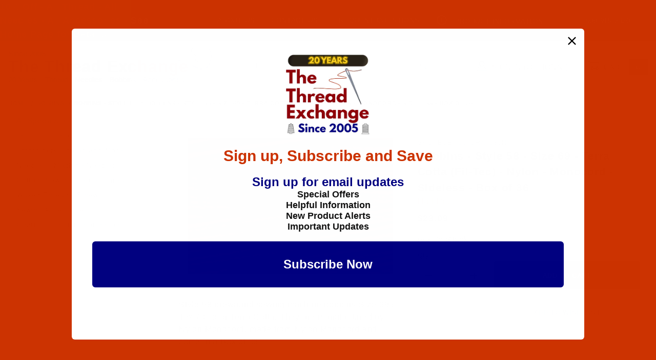

--- FILE ---
content_type: text/html
request_url: https://www.thethreadexchange.com/miva/merchant.mvc?Screen=PROD&Product_Code=BOBY069ORA4036Nmf&Category_Code=bobbins-style-58
body_size: 35050
content:
<meta name="google-site-verification" content="VzNIO5X5UhaHxeYHYyiM6uLw_fD-_kEQt8t6onimqnI" /><link rel="canonical" href="https://www.thethreadexchange.com/miva/merchant.mvc?Screen=PROD&Product_Code=BOBY069ORA4036Nmf" itemprop="url"><meta name="keywords" content="prewound bobbins, style 58, size 69, tex 70, terra cotta" />
<meta name="description" content="Style 58 prewound sewing machine bobbins Size 69 / Tex 70 color Terra Cotta. They are manufactured by Nylon Monocord, made from Nylon Monocord and come in a Box of 36" />
<meta name="title" content="Style 58 prewound sewing machine bobbins Size 69 / Tex 70 - Terra Cotta" />
<link type="text/css" media="all" rel="stylesheet" integrity="sha256-lWOXBr8vqpiy3pliCN1FmPIYkHdcr8Y0nc2BRMranrA= sha384-0K5gx4GPe3B0+RaqthenpKbJBAscHbhUuTd+ZmjJoHkRs98Ms3Pm2S4BvJqkmBdh sha512-wrhf+QxqNNvI+O73Y1XxplLd/Bt2GG2kDlyCGfeByKkupyZlAKZKAHXE2TM9/awtFar6eWl+W9hNO6Mz2QrA6Q==" crossorigin="anonymous" href="https://www.thethreadexchange.com/miva/json.mvc?Store_Code=TTE&amp;Function=CSSResource_Output&amp;CSSResource_Code=mm-theme-styles&T=8bae2155" data-resource-group="modules" data-resource-code="mm-theme-styles" /><script type="text/javascript" data-resource-group="modules" data-resource-code="sendlane_beacon">
const script = document.createElement('script');
script.src = 'https://sendlane.com/scripts/pusher.js';
script.async = true;
script.setAttribute( 'data-token', 'abd2bcb4-cb3a-49cb-af9e-a9222ef30d26' );
document.head.appendChild(script);
window._Sendlane = window._Sendlane || [];
</script><script type="text/javascript" data-resource-group="modules" data-resource-code="sendlane_events">
_Sendlane.push(
{
"event":	"product_viewed",
"product_id":	"BOBY069ORA4036Nmf",
"email":	""
} );
</script><meta http-equiv="Content-Security-Policy" content="upgrade-insecure-requests"><style>.t-product-list__item img, .x-product-list__item img, .mmx-product-list img, .x-category-list__item img {aspect-ratio: auto !important;height: auto !important;width: auto !important;max-width: 100% !important;overflow: clip !important;}@media (max-width: 959px) {img, video, canvas { overflow: clip !important; }}</style><script>(function() {var fbLoaded = false;function loadFB() {if (fbLoaded || window.navigator.userAgent.includes('Chrome-Lighthouse')) return;fbLoaded = true;!function(f,b,e,v,n,t,s){if(f.fbq)return;n=f.fbq=function(){n.callMethod?n.callMethod.apply(n,arguments):n.queue.push(arguments)};if(!f._fbq)f._fbq=n;n.push=n;n.loaded=!0;n.version='2.0';n.queue=[];t=b.createElement(e);t.async=!0;t.src=v;s=b.getElementsByTagName(e)[0];s.parentNode.insertBefore(t,s)}(window,document,'script','https://connect.facebook.net/en_US/fbevents.js');fbq('init', '1704018509869929');fbq('track', "PageView");}window.addEventListener('touchstart', loadFB, {passive: true});window.addEventListener('scroll', loadFB, {passive: true});setTimeout(loadFB, 12000); })();</script><head><meta charset="utf-8"><meta name="viewport" content="width=device-width, initial-scale=1"><base href="https://www.thethreadexchange.com/miva/"><title>Bobbin Style 58 Terra Cotta</title><link rel="preconnect" crossorigin href="https://fonts.gstatic.com" data-resource-group="css_list" data-resource-code="preconnect-google-fonts" /><link rel="stylesheet" media="screen" disabled href="https://fonts.googleapis.com/css?family=Poppins:400,500,700" data-resource-group="css_list" data-resource-code="google-fonts" /><link type="text/css" media="all" rel="stylesheet" href="https://www.thethreadexchange.com/miva/json.mvc?Store_Code=TTE&amp;Function=CSSResource_Output&amp;CSSCombinedResource_Code=stylesheet&T=cb26030d" data-resource-group="css_list" data-resource-code="stylesheet" /><link type="text/css" media="all" rel="stylesheet" href="css/00000001/combofacets.css?T=88ac8d18" data-resource-group="css_list" data-resource-code="combofacets" /><link type="text/css" media="all" rel="stylesheet" href="themes/00000001/shadows/custom.css?T=1f2a5cc3" data-resource-group="css_list" data-resource-code="custom" /><link rel="preconnect" crossorigin href="//www.google-analytics.com" data-resource-group="css_list" data-resource-code="preconnect-google-analytics" /><link rel="preconnect" crossorigin href="https://www.googletagmanager.com" data-resource-group="css_list" data-resource-code="preconnect-google-tag-manager" /><script type="text/javascript">
var MMThemeBreakpoints =
[
{
"code":	"mobile",
"name":	"Mobile",
"start":	{
"unit": "px",
"value": ""
}
,
"end":	{
"unit": "em",
"value": "39.999"
}
}
,{
"code":	"tablet",
"name":	"Tablet",
"start":	{
"unit": "px",
"value": ""
}
,
"end":	{
"unit": "em",
"value": "59.999"
}
}
];
</script>
<script type="text/javascript">
var json_url = "https:\/\/www.thethreadexchange.com\/miva\/json.mvc\u003F";
var json_nosessionurl = "https:\/\/www.thethreadexchange.com\/miva\/json.mvc\u003F";
var Store_Code = "TTE";
</script>
<script type="text/javascript" src="https://www.thethreadexchange.com/miva/clientside.mvc?T=c189f979&amp;M=1&amp;Module_Code=paypalcp&amp;Filename=runtime.js" integrity="sha512-07WkaOLLaip2Dvm8Q2zJmUuR0h3SyBhyU0VomiKBwor6uG4qY8Y1+ZaUIbH0mDNbfK9KtTy0hGqR0wspCTVoiA==" crossorigin="anonymous" async defer></script>
<script src="https://www.paypal.com/sdk/js?client-id=AcCNNzIa9VV_d1q2jFf4pNN33IIecvECC34nYq0EJIGN9EonWCRQD5JkXT_EDm6rOSCvnRE9g6JOGZXc&amp;merchant-id=V7R6KXXSCV6RC&amp;currency=USD&amp;components=buttons,messages" data-partner-attribution-id="Miva_PCP"></script>
<script type="text/javascript" src="https://www.thethreadexchange.com/miva/clientside.mvc?T=c189f979&amp;M=1&amp;Module_Code=cmp-cssui-searchfield&amp;Filename=runtime.js" integrity="sha512-teSzrMibngbwdbfyXVRBh+8lflHmBOiRaSk8G1VQuZKH8AZxftMYDKg7Bp49VYQx4dAOB5Ig279wpH2rUpx/6w==" crossorigin="anonymous" async defer></script>
<script type="text/javascript">
var MMSearchField_Search_URL_sep = "https:\/\/www.thethreadexchange.com\/miva\/merchant.mvc\u003FScreen\u003DSRCH\u0026Search=";
(function( obj, eventType, fn )
{
if ( obj.addEventListener )
{
obj.addEventListener( eventType, fn, false );
}
else if ( obj.attachEvent )
{
obj.attachEvent( 'on' + eventType, fn );
}
})( window, 'mmsearchfield_override', function()
{
/*** This function allows you to prepend or append code to an existing function.* https://stackoverflow.com/questions/9134686/adding-code-to-a-javascript-function-programmatically*/function functionExtender(container, funcName, prepend, append) {(function () {'use strict';let cachedFunction = container[funcName];container[funcName] = function () {if (prepend) {prepend.apply(this);}let result = cachedFunction.apply(this, arguments);if (append) {append.apply(this);}return result;};})();}/*** This controls what happens when you click TAB on a selected search item.*/functionExtender(MMSearchField.prototype,'Event_Keydown',function () {},function () {let tabTarget = this.selected_item;if (tabTarget !== null) {if (event.keyCode === 9 && tabTarget !== this.menu_item_storesearch) {this.element_search.value = tabTarget.childNodes[0].getAttribute('data-search');}}});MMSearchField.prototype.onMenuAppendHeader = function () {return null;};MMSearchField.prototype.onMenuAppendItem = function (data) {return;let searchResult;searchResult = newElement('li', {'class': 'x-search-preview__entry'}, null, null);searchResult.innerHTML = data;searchResult.setAttribute('aria-selected', 'false');searchResult.setAttribute('role', 'option');return searchResult;};MMSearchField.prototype.Menu_Item_Select = function (item) {return;this.selected_item = item;this.menu_items.forEach(function (menuItem) {menuItem.setAttribute('aria-selected', 'false');});if (item !== null) {this.selected_item.className = classNameAdd( this.selected_item, 'mm_searchfield_menuitem_selected' );this.selected_item.setAttribute('aria-selected', 'true');}};MMSearchField.prototype.onMenuAppendStoreSearch = function (search_value) {return;let searchAll;searchAll = newElement('li', {'class': 'x-search-preview__search-all'}, null, null);searchAll.element_text = newTextNode('Search store for product "' + search_value + '"', searchAll);searchAll.setAttribute('aria-selected', 'false');searchAll.setAttribute('role', 'option');return searchAll;};MMSearchField.prototype.onFocus = function () {return;this.element_menu.classList.toggle('x-search-preview--open');};MMSearchField.prototype.onBlur = function () {return;this.element_menu.classList.toggle('x-search-preview--open');};
} );
</script>
<script type="text/javascript" src="https://www.thethreadexchange.com/miva/clientside.mvc?T=c189f979&amp;M=1&amp;Filename=runtime_ui.js" integrity="sha512-/7xWGNe0sS/p3wr1li7dTArZ7U2U1wLTfYKLDGUh4nG7n6EV37Z6PmHUrztlddWy1VAMOFBZOvHSeKPkovwItw==" crossorigin="anonymous" async defer></script><script type="text/javascript" src="https://www.thethreadexchange.com/miva/clientside.mvc?T=c189f979&amp;M=1&amp;Filename=ajax.js" integrity="sha512-McXI+cXIEPNC7HbSz94S2XM/R0v5YdTRU+BO1YbBiuXQAIswLmoQv1FxQYIXJJj7wDp49pxe2Z2jkAzxlwdpHA==" crossorigin="anonymous" async defer></script><meta name="google-site-verification" content="VzNIO5X5UhaHxeYHYyiM6uLw_fD-_kEQt8t6onimqnI" /><link rel="canonical" href="https://www.thethreadexchange.com/miva/merchant.mvc?Screen=PROD&Product_Code=BOBY069ORA4036Nmf" itemprop="url"><meta name="keywords" content="prewound bobbins, style 58, size 69, tex 70, terra cotta" />
<meta name="description" content="Style 58 prewound sewing machine bobbins Size 69 / Tex 70 color Terra Cotta. They are manufactured by Nylon Monocord, made from Nylon Monocord and come in a Box of 36" />
<meta name="title" content="Style 58 prewound sewing machine bobbins Size 69 / Tex 70 - Terra Cotta" />
<link rel="preconnect" href="https://connect.facebook.net"><link rel="preconnect" href="https://bat.bing.com"><meta http-equiv="Content-Security-Policy" content="upgrade-insecure-requests"><style>:root { font-display: swap; }img, video, canvas { overflow: clip; }/* Lock in aspect-ratio for all product images to stop CLS */.x-product-list__item img, .t-product-list__item img, .mmx-product-list img,.t-category-list__item img {aspect-ratio: 1 / 1;width: 100% !important;height: auto !important;content-visibility: auto; /* Browser skip-renders off-screen images */}</style><script>(function() {var fbLoaded = false;function loadFB() {if (fbLoaded || window.navigator.userAgent.includes('Chrome-Lighthouse')) return;fbLoaded = true;(function(f,b,e,v,n,t,s){n=f.fbq=function(){n.callMethod?n.callMethod.apply(n,arguments):n.queue.push(arguments)};if(!f._fbq)f._fbq=n;n.push=n;n.loaded=!0;n.version='2.0';n.queue=[];t=b.createElement(e);t.async=!0;t.src=v;s=b.getElementsByTagName(e)[0];s.parentNode.insertBefore(t,s)}(window,document,'script','https://connect.facebook.net/en_US/fbevents.js'));fbq('init', '1704018509869929');fbq('track', "PageView");}window.addEventListener('scroll', loadFB, {passive: true});window.addEventListener('touchstart', loadFB, {passive: true});setTimeout(loadFB, 15000); })();</script><script type="text/javascript" async defer src="scripts/00000001/runtime_combofacets.js?T=6e3e6a6a" data-resource-group="head_tag" data-resource-code="runtimecombofacets"></script><script data-resource-group="head_tag" data-resource-code="GTM-dataLayer">
var dataLayer = dataLayer || [];
dataLayer.push({
canonicalUri: '\/miva\/merchant.mvc\u003FScreen\u003DPROD\u0026Product_Code\u003DBOBY069ORA4036Nmf',
canonicalUrl: 'https:\/\/www.thethreadexchange.com\/miva\/merchant.mvc\u003FScreen\u003DPROD\u0026Product_Code\u003DBOBY069ORA4036Nmf',
category: {
code: 'bobbins-style-58',
name: 'Bobbins - Style 58'
},
global: {
action: '',
basket: {
basketId: 'provisional',
custId: '0'
},
categoryCode: 'bobbins-style-58',
function: '',
moduleFunction: '',
productCode: 'BOBY069ORA4036Nmf',
screen: 'PROD',
uiException: ''
},
page: {
code: 'PROD',
name: 'Product Display'
},
product: {
code: 'BOBY069ORA4036Nmf',
name: 'Bobbins - Style 58 - Size 69 - Terra Cotta \u0028Fil-Tec\u0029 - Nylon - Monocord - Sideless - Box of 36',
sku: 'BOBY069ORA4036Nmf'
}
});
window.addEventListener('DOMContentLoaded', () => {
document.querySelectorAll('form').forEach(form => {
if (form.getAttribute('name')?.length) {
return;
}
const identifier = form.elements?.Action?.value ?? form.dataset?.hook ?? form.querySelector('legend')?.innerText;
if (identifier?.length) {
form.name = identifier;
}
});
});
window.addEventListener('DOMContentLoaded', () => {
let timeoutId;
const debouncedSearch = (e) => {
clearTimeout(timeoutId);
timeoutId = setTimeout(() => {
const search_term = e?.target?.value;
if (!search_term?.length) {
return;
}
dataLayer.push({
event: 'search',
search_term
});
}, 500);
};
const searchInputs = document.querySelectorAll('input[name="Search"]');
searchInputs.forEach(input => {
input.addEventListener('input', debouncedSearch)
});
});
class MMXPromotionTracker {
constructor() {
window.addEventListener('DOMContentLoaded', () => {
this.init();
});
}
init() {
this.promotions = document.querySelectorAll('[data-flex-item]');
if (!this.promotions.length) {
return;
}
this.promotionObserver = new IntersectionObserver((entries) => {
this.observedCallback(entries);
}, {threshold: [0.75]});
this.promotions.forEach((promotion, i) => {
this.promotionObserver.observe(promotion);
promotion.addEventListener('click', (e) => {
this.promotionClicked(promotion, e);
});
});
}
promotionClicked(promotion, e){
let clickedLink = false;
let products = [];
let clickedHero;
e.composedPath().forEach(item => {
if (item.nodeName === 'A' || (item.nodeName === 'MMX-HERO' && item.dataset?.href?.length)) {
clickedLink = true;
}
if (item.nodeName === 'MMX-HERO') {
clickedHero = item;
} else if (item.nodeName === 'MMX-PRODUCT-CAROUSEL') {
const clickedProductIndex = [...item.shadowRoot.querySelectorAll('mmx-hero[slot="hero_slide"]')].findIndex(heroSlide => heroSlide === clickedHero);
products = [item?.products[clickedProductIndex]];
} else if (item.nodeName === 'MMX-FEATURED-PRODUCT') {
products = [item?.product];
}
});
if (clickedLink) {
this.trackPromotion('select_promotion', promotion, products);
}
};
trackPromotion(event, item, products = []) {
dataLayer.push({ ecommerce: null });
dataLayer.push({
event,
ecommerce: {
creative_name: item.getAttribute('data-flex-item'),
creative_slot: [...this.promotions].findIndex(promotion => promotion === item) + 1,
items: this.productsToEcommerceItems(products),
promotion_id: item.getAttribute('data-flex-component')
}
});
};
observedCallback(entries) {
entries.forEach((entry, entryIndex) => {
if (!entry.isIntersecting) {
return;
}
this.trackPromotion('view_promotion', entry.target, entry.target?.products);
});
};
productsToEcommerceItems(products = []) {
if (!products?.length) {
return [];
}
return products.map((item, i) => {
return {
item_id: item.code,
item_name: item.name,
item_sku: item?.sku,
index: i,
price: item.price,
discount: item.base_price - item.price,
quantity: 1
}
});
}
}
new MMXPromotionTracker();
dataLayer.push({ ecommerce: null });
dataLayer.push({
event: 'view_item',
ecommerce: {
currency: 'USD',
value: '23.09',
items: [
{
item_id: 'BOBY069ORA4036Nmf',
item_sku: 'BOBY069ORA4036Nmf',
item_name: 'Bobbins - Style 58 - Size 69 - Terra Cotta \u0028Fil-Tec\u0029 - Nylon - Monocord - Sideless - Box of 36',
price: '23.09',
discount: '0',
index: 0,
item_brand: '',
item_category: 'Bobbins'
}
]
}
});
class ProductTracker {
options = {
additionalPriceSelector: '#price-value-additional, #js-additional-price, #js-price-value-additional',
adprButtonSelector: '[data-hook="add-to-cart"], #js-add-to-cart',
adprFormSelector: 'form[name="add"], #js-purchase-product',
atwlButtonSelector: '[value="Add To Wish List" i], .t-product-layout-purchase__add-to-wish, #add-to-wishlist-wrap, [data-hook="add-to-wish-list"], .product-details__wish-list',
priceSelector: '#price-value, #js-price-value'
};
constructor(options = {}) {
this.options = {
...this.options,
...options
};
window.addEventListener('DOMContentLoaded', () => {
this.init();
});
}
init() {
this.adprForm = this.options?.adprForm ?? document.querySelector(this.options.adprFormSelector);
this.adprButton = this.options?.adprButton ?? document.querySelector(this.options.adprButtonSelector);
this.atwlButton = this.options?.atwlButton ?? document.querySelector(this.options.atwlButtonSelector);
this.price = this.options?.price ?? document.querySelector(this.options.priceSelector);
this.additionalPrice = this.options?.additionalPrice ?? document.querySelector(this.options.additionalPriceSelector);
if (this.adprForm?.nodeName !== 'FORM') {
return;
}
this.listenForAddToCart();
this.listenForAddToWishlist()
}
listenForAddToCart() {
this.adprForm?.addEventListener('click', (e) => {
if (e.target !== this.adprButton) {
return;
}
this.trackAddTo('cart');
}, { capture: true });
}
listenForAddToWishlist() {
this.atwlButton?.addEventListener('click', () => {
this.trackAddTo('wishlist');
});
}
trackAddTo(event) {
const viewItem = dataLayer.find(item => item?.event === 'view_item');
if (!this.adprForm.checkValidity() || viewItem?.ecommerce?.items?.length !== 1) {
return;
}
const dataLayerItem = structuredClone(viewItem);
const price = this.currencyToNumber(this.price?.innerText ?? 0);
const additionalPrice = this.currencyToNumber(this.additionalPrice?.innerText ?? 0);
const itemVariant = [...this.adprForm.querySelectorAll('[name*="Product_Attributes"][name*=":value"]:is([type="radio"]:checked, select)')].map(input => input.value).join(', ');
dataLayer.push({ ecommerce: null });
dataLayerItem.event = `add_to_${event}`;
dataLayerItem.ecommerce.value = price;
dataLayerItem.ecommerce.items[0].price = additionalPrice > 0 ? additionalPrice : price;
dataLayerItem.ecommerce.items[0].discount = additionalPrice > 0 ? this.currencyToNumber(additionalPrice - price) : 0;
dataLayerItem.ecommerce.items[0].quantity = this.adprForm.elements.Quantity.value;
dataLayerItem.ecommerce.items[0].item_variant = itemVariant;
dataLayer.push(dataLayerItem);
return dataLayerItem;
}
currencyToNumber(value) {
return Number(Number(String(value).replace(/[^\d.-]/g, '')).toFixed(2));
}
}
new ProductTracker();
</script><script type="text/javascript" src="https://www.thethreadexchange.com/miva/clientside.mvc?T=c189f979&amp;M=1&amp;Filename=runtime.js" integrity="sha512-UI0Old4Ws3U391nyoV0vFyAAtTIBCB9lfyjeFmbSL6hXEydc+i1+rNXGUyHS0Cxie86+826pP73MUPWZOfFyQg==" crossorigin="anonymous" async defer></script><script type="text/javascript" src="https://www.thethreadexchange.com/miva/clientside.mvc?T=c189f979&amp;M=1&amp;Filename=MivaEvents.js" integrity="sha512-8/iYA8EaRbo9g3TubGIEbmJIZWr4wZpFEvSwDUq9II5D2f99Ox84fiXxr3z0nu5jUlnyhrJ/chNNXGDcKILpeA==" crossorigin="anonymous" async defer></script><script type="text/javascript" src="https://www.thethreadexchange.com/miva/clientside.mvc?T=c189f979&amp;M=1&amp;Filename=AttributeMachine.js" integrity="sha512-+ROSkelNOA6JC6EZoiYVRC+iWxavQkF0/byFn5fp4pNIYnUfN7WRQ6hr6NTztuFhY/HzG54/NqwwVUiwKPQ5YA==" crossorigin="anonymous" async defer></script>
<script type="text/javascript">
(function( obj, eventType, fn )
{
if ( obj.addEventListener )
{
obj.addEventListener( eventType, fn, false );
}
else if ( obj.attachEvent )
{
obj.attachEvent( 'on' + eventType, fn );
}
})( window, 'attributemachine_override', function()
{
AttributeMachine.prototype.Generate_Discount = function (discount) {let discount_div;discount_div = document.createElement('div');discount_div.innerHTML = discount.descrip + ': ' + discount.formatted_discount;return discount_div;};AttributeMachine.prototype.Generate_Swatch = function (product_code, attribute, option) {let swatch_container = document.querySelector('#swatches');let swatch = document.createElement('li');let swatchButton = document.createElement('button');let img = document.createElement('img');img.src = option.image;img.setAttribute('alt', option.prompt);img.setAttribute('loading', 'lazy');swatchButton.setAttribute('type', 'button');swatchButton.setAttribute('aria-label', option.prompt);swatchButton.appendChild(img);swatch.classList.add('o-list-inline__item');swatch.setAttribute('data-code', option.code);swatch.setAttribute('data-color', option.prompt);swatch.appendChild(swatchButton);setTimeout(function () {if (swatch_container) {let swatch_element = swatch_container.querySelector('ul');let swatch_select = document.querySelector('[data-hook="attribute-swatch-select"]');let swatch_selected = swatch_select.options[swatch_select.selectedIndex].text;let swatch_name_element = document.querySelector('[data-hook="attribute-swatch-name"]');let swatchElements = swatch_element.querySelectorAll('li');swatch_element.removeAttribute('style');swatch_element.classList.add('o-list-inline');/*** Adds the selected swatch name to the label.*/swatch_name_element.textContent = swatch_selected;/*** Adds an active class to the selected swatch.*/swatchElements.forEach(function (swatchElement) {let swatchColor = swatchElement.getAttribute('data-code');let swatchImage = swatchElement.querySelector('button');if (swatchColor === swatch_select.options[swatch_select.selectedIndex].value) {swatchImage.classList.add('x-product-layout-purchase__swatches--active');}});}}, 0);return swatch;};AttributeMachine.prototype.Swatch_Click = function(input, attribute, option) {let swatch_name_element = document.querySelector('[data-hook="attribute-swatch-name"]');let i;let swatchElements = input.machine.swatches.childNodes[0].childNodes;for (i = 0; i < input.select.options.length; i++) {if (input.select.options[i].value === option.code) {input.select.selectedIndex = i;}}this.Attribute_Changed(input);swatch_name_element.innerHTML = option.prompt;/*** Adds focus back to the selected swatch.*/swatchElements.forEach(function (swatchElement) {let swatchColor = swatchElement.getAttribute('data-code');let swatchImage = swatchElement.querySelector('button');if (swatchColor === input.select.options[input.select.selectedIndex].value) {swatchImage.focus();}});};MivaEvents.SubscribeToEvent('variant_changed', function (data) {AJAX_Call_Module(Update_Volume_Pricing, 'runtime', 'discount_volume', 'Runtime_VolumePricing_Load_Product_Variant', 'Product_Code=' + encodeURIComponent(data.product_code) + '&' + 'Variant_ID=' + encodeURIComponent(data.variant_id));});const Update_Volume_Pricing = function (priceData) {const volumePricingContainer = document.querySelector('[data-volume-pricing]');if (priceData.success === 1 && priceData.data.length > 0) {volumePricingContainer.innerHTML = ['<table class="o-table o-table--fixed c-table-simple">','<thead>','<tr class="c-table-simple__row">','<th class="c-table-simple__cell">Quantity</th>','<th class="c-table-simple__cell">Price</th>','</tr>','</thead>','<tbody data-pricing-grid>','</tbody>','</table>'].join('');let tableBody = volumePricingContainer.querySelector('[data-pricing-grid]');priceData.data.forEach(function (entry) {const pricingRow = document.createElement('tr');const quantityCell = document.createElement('td');const priceCell = document.createElement('td');pricingRow.classList.add('c-table-simple__row');quantityCell.classList.add('c-table-simple__cell');priceCell.classList.add('c-table-simple__cell');if (entry.low === entry.high) {quantityCell.innerText = entry.low;}else if (entry.high) {quantityCell.innerText = entry.low + ' - ' + entry.high;}else {quantityCell.innerText = entry.low + '+';}priceCell.innerText = entry.formatted_price;pricingRow.append(quantityCell, priceCell);tableBody.append(pricingRow);});}else {volumePricingContainer.innerHTML = '';}};
} );
</script>
<script type="text/javascript" src="https://www.thethreadexchange.com/miva/clientside.mvc?T=c189f979&amp;M=1&amp;Filename=ImageMachine.js" integrity="sha512-B88gkoq1NEqd0Zc3p48DrG7Ta9AzVKPJwMn9rkLxbr1OZG46PA5e/BM30sKp4MRyvaNe3HzeU4ITBMYkfmtqHQ==" crossorigin="anonymous" async defer></script>
<script type="text/javascript">
(function( obj, eventType, fn )
{
if ( obj.addEventListener )
{
obj.addEventListener( eventType, fn, false );
}
else if ( obj.attachEvent )
{
obj.attachEvent( 'on' + eventType, fn );
}
})( window, 'imagemachine_override', function()
{
const productName = 'Bobbins - Style 58 - Size 69 - Terra Cotta \u0028Fil-Tec\u0029 - Nylon - Monocord - Sideless - Box of 36';let generate_thumbnail_event = new CustomEvent('ImageMachine_Generate_Thumbnail');let images = [];let thumbnailIndex = 0;let zoomImageLink = document.querySelector('[data-photograph]');ImageMachine.prototype.oninitialize = function (data) {images = [];thumbnailIndex = 0;zoomImageLink.href = (data.length > 0) ? data[0].image_data[this.closeup_index] : 'graphics/en-US/admin/blank.gif';this.Initialize(data);MovingPictures();};ImageMachine.prototype.ImageMachine_Generate_Thumbnail = function (thumbnail_image, main_image, closeup_image, type_code) {let thumbnailImg;let thumbnailItem;let thumbnailLink;let thumbnailPicture;thumbnailItem = document.createElement('li');thumbnailItem.classList.add('x-filmstrip__list-item');if (typeof( thumbnail_image ) === 'string' && thumbnail_image.length > 0) {thumbnailLink = document.createElement('a');thumbnailLink.href = closeup_image;thumbnailLink.classList.add('x-filmstrip__link');thumbnailLink.setAttribute('aria-label', ' Product Image ' + Number(thumbnailIndex + 1) + ' of ' + Number(this.data.length));thumbnailLink.setAttribute('data-hook', 'a11yThumbnailLink');thumbnailLink.setAttribute('data-title', productName);thumbnailLink.setAttribute('role', 'button');thumbnailLink.setAttribute('target', '_blank');thumbnailPicture = document.createElement('picture');thumbnailPicture.classList.add('x-filmstrip__picture');thumbnailImg = document.createElement('img');thumbnailImg.classList.add('x-filmstrip__image');thumbnailImg.setAttribute('alt', productName);thumbnailImg.setAttribute('data-zoom', closeup_image);thumbnailImg.setAttribute('loading', 'lazy');thumbnailImg.setAttribute('width', this.thumb_width);thumbnailImg.setAttribute('height', this.thumb_height);thumbnailImg.src = thumbnail_image;thumbnailPicture.appendChild(thumbnailImg);thumbnailLink.appendChild(thumbnailPicture);thumbnailItem.appendChild(thumbnailLink);let image = {imageIndex: thumbnailIndex,imageSrc: closeup_image,imageTitle: productName};images.push(image);thumbnailIndex++}else {let image = {imageIndex: thumbnailIndex,imageSrc: closeup_image,imageTitle: productName};images.push(image);}document.dispatchEvent(generate_thumbnail_event);return thumbnailItem;};ImageMachine.prototype.onthumbnailimageclick = function (data) {event.preventDefault();this.Thumbnail_Click(data);if (event.target.hasAttribute('data-zoom')) {zoomImageLink.href = event.target.getAttribute('data-zoom');}else if (event.target.parentElement.hasAttribute('href')) {zoomImageLink.href = event.target.parentElement.href;}else {zoomImageLink.href = event.target.href;}};/*** Filmstrip* Version 1.0** Pure JavaScript thumbnail filmstrip with accessibility baked in.*/let MovingPictures = function MovingPictures() {'use strict';let filmstripResizeTimeout;let filmstripWrapper = document.querySelector('[data-filmstrip-wrapper]');let filmstrip;let filmstripSlides;if (filmstripWrapper) {filmstrip = filmstripWrapper.querySelector('[data-filmstrip]');filmstripSlides = filmstrip.querySelectorAll('li');}/*** Lazy-load controls for thumbnails.*/if ('loading' in HTMLImageElement.prototype) {const images = filmstrip.querySelectorAll('img[loading="lazy"]');images.forEach(function (img) {if (img.dataset.src) {img.src = img.dataset.src;img.removeAttribute('data-src');}img.classList.add('is-visible');});}else {Array.prototype.forEach.call(filmstripSlides, function (slide) {const img = slide.querySelector('img');if (img.dataset.src) {img.src = img.dataset.src;img.removeAttribute('data-src');}img.classList.add('is-visible');});}/*** Take the index of the slide to show and calculate the scrollLeft value needed.* @param slideToShow* @param currentVisibleWidth*/let scrollIt = function scrollIt(slideToShow, currentVisibleWidth) {let gallery = filmstrip;if (filmstrip.hasAttribute('data-vertical')) {gallery.scrollTop = gallery.scrollTop + currentVisibleWidth;}else {gallery.scrollLeft = gallery.scrollLeft + currentVisibleWidth;}};/*** Find the visible element and run the scrollIt() function based on the direction set.* @param dir*/let showSlide = function showSlide(dir) {let visible = filmstrip.querySelectorAll('.is-visible');let i = dir === 'previous' ? 0 : 1;let currentVisibleWidth = i === 0 ? -visible[0].closest('li').scrollWidth : visible[0].closest('li').scrollWidth;if (filmstrip.hasAttribute('data-vertical')) {currentVisibleWidth = i === 0 ? -visible[0].closest('li').scrollHeight : visible[0].closest('li').scrollHeight;}if (visible.length > 1) {scrollIt(visible[i], currentVisibleWidth);}else {let newSlide = i === 0 ? visible[0].previousElementSibling : visible[0].nextElementSibling;if (newSlide) {scrollIt(newSlide, currentVisibleWidth);}}};/*** Build the controls and add them to the gallery wrapper.*/let buildControls = function buildControls(wreckIt) {let findControls = document.querySelector('[data-filmstrip-controls]');let filmstripList = filmstrip.querySelector('ul');if (wreckIt === true) {if (findControls !== null) {filmstripWrapper.removeAttribute('style');filmstripList.classList.remove('has-controls');findControls.remove();}return;}if (findControls === null) {let controls = document.createElement('ul');let controlTemplate = ['<li><button class="x-filmstrip-controls__previous" aria-label="Previous" data-dir="previous" type="button"><span class="u-icon-arrow-left" aria-hidden="true"></span></button></li>','<li><button class="x-filmstrip-controls__next" aria-label="Next" data-dir="next" type="button"><span class="u-icon-arrow-right" aria-hidden="true"></span></button></li>'].join('');controls.classList.add('x-filmstrip-controls');controls.setAttribute('data-filmstrip-controls', '');controls.innerHTML = controlTemplate;filmstripWrapper.appendChild(controls);filmstripList.classList.add('has-controls');if (filmstrip.hasAttribute('data-vertical')) {filmstripWrapper.style.padding = controls.querySelector('button').offsetHeight + 'px 0';}else {filmstripWrapper.style.padding = '0 ' + controls.querySelector('button').offsetWidth + 'px';}controls.addEventListener('click', function (e) {let targetButton = e.target;showSlide(targetButton.dataset.dir);});/*** Bind the arrow keys to scroll through the images and fire the same functions as the buttons.*/filmstrip.addEventListener('keypress', function (keyEvent) {if (keyEvent.key === 'ArrowRight') {showSlide('next');}if (keyEvent.key === 'ArrowLeft') {showSlide('previous');}});}};let calculateDimensions = function calcualteDimensions() {let dimensions = {width: 0,height: 0};Array.prototype.forEach.call(filmstripSlides, function (slide) {let img = slide.querySelector('img');let imageHeight = img.getAttribute('height') ? parseInt(img.getAttribute('height'), 10) : img.clientHeight;let imageWidth = img.getAttribute('width') ? parseInt(img.getAttribute('width'), 10) : img.clientWidth;let offsetX = parseInt(getComputedStyle(slide).paddingRight, 10);let offsetY = parseInt(getComputedStyle(slide).paddingBottom, 10);dimensions.width = dimensions.width + imageWidth + offsetX;dimensions.height = dimensions.height + imageHeight + offsetY;});return dimensions;};document.addEventListener('ImageMachine_Thumbnails_Initialized', function (event) {console.log(event);});if ((calculateDimensions().width > filmstrip.clientWidth) || (filmstrip.hasAttribute('data-vertical') && calculateDimensions().height > filmstrip.clientHeight)) {buildControls();}else {buildControls(true);}window.addEventListener('resize', function (event) {if (filmstripResizeTimeout) {window.cancelAnimationFrame(filmstripResizeTimeout);}filmstripResizeTimeout = window.requestAnimationFrame(function () {if ((calculateDimensions().width > filmstrip.clientWidth) || (filmstrip.hasAttribute('data-vertical') && calculateDimensions().height > filmstrip.clientHeight)) {buildControls();}else {buildControls(true);}});}, false);};/*** Picture Book* Version 1.0** Pure JavaScript photo gallery with accessibility baked in.** Inspired by the PhotoViewerJS code by Curtis Campbell:* https://github.com/curtisc123/PhotoViewerJS*/(function (document) {'use strict';/*** Public Properties* @type {{init}}*/let PictureBook = {};let defaults = {AnimationTime: 150};/*** Private Members* @type {string}*/const PHOTO_VIEWER_ACTIVE = 'has-photo-viewer';const PHOTO_VIEWER_VISIBLE = 'x-photo-viewer__visible';const PHOTO_VIEWER_LOADED_CLASS = 'is-loaded';const PhotoGallery = document.querySelector('[data-PhotoGallery]');let currentLoadedImage;let Photographs;let PhotographSources;let PhotoViewer;let PhotoViewerTitle;let PhotoViewerClose;let PhotoViewerCurrentImageContainer;let PhotoViewerCurrentImage;let PhotoViewerControls;let PhotoViewerPreviousImage;let PhotoViewerNextImage;let PhotoViewerCount;let openTrigger;/*** Public Methods*/PictureBook.init = function () {BuildPhotoViewer();Setup();SetImageLinkListeners();PhotoViewerClose.addEventListener('click', ClosePhotoViewer);PhotoViewerNextImage.addEventListener('click', LoadNextImage);PhotoViewerPreviousImage.addEventListener('click', LoadPreviousImage);window.addEventListener('keydown', function (event) {let escKey = (event.key === 'Escape' || event.keyCode === 27);if (event.defaultPrevented) {return; // Do nothing if the event was already processed}if (!escKey) {return;}if (escKey) {if (PhotoViewer.classList.contains('x-photo-viewer__visible')) {ClosePhotoViewer(event);}}}, true);swipe.init(PhotoViewerCurrentImageContainer);};/*** Private Methods* @constructor*/let Setup = function () {Photographs = document.querySelectorAll('[data-photograph]');PhotographSources = document.querySelectorAll('[data-zoom]');PhotoViewer = document.querySelector('[data-PhotoViewer]');PhotoViewerTitle = document.querySelector('[data-PhotoViewerTitle]');PhotoViewerClose = document.querySelector('[data-PhotoViewerClose]');PhotoViewerCurrentImageContainer = document.querySelector('[data-PhotoViewerCurrentImageContainer]');PhotoViewerCurrentImage = document.querySelector('[data-PhotoViewerCurrentImage]');PhotoViewerControls = document.querySelector('[data-PhotoViewerControls]');PhotoViewerPreviousImage = document.querySelector('[data-PhotoViewerPreviousImage]');PhotoViewerNextImage = document.querySelector('[data-PhotoViewerNextImage]');PhotoViewerCount = document.querySelector('[data-PhotoViewerCount]');};let BuildPhotoViewer = function () {let PhotoViewerElement = document.createElement('div');PhotoViewerElement.classList.add('x-photo-viewer');PhotoViewerElement.setAttribute('data-PhotoViewer', '');PhotoViewerElement.setAttribute('aria-hidden', 'true');PhotoViewerElement.setAttribute('aria-label', 'Gallery of ' + productName + ' Images');PhotoViewerElement.setAttribute('role', 'dialog');PhotoViewerElement.innerHTML = ['<header class="x-photo-viewer__header">','<h2 class="x-photo-viewer__title" data-PhotoViewerTitle aria-live="polite" aria-atomic="true"></h2>','<div class="x-photo-viewer__close" data-PhotoViewerClose><button disabled>X<span class="u-hide-visually">Close dialog</span></button></div>','</header>','<div class="x-photo-viewer__container">','<picture class="x-photo-viewer__current-image" data-PhotoViewerCurrentImageContainer>','<img data-PhotoViewerCurrentImage src="" alt="" loading="lazy">','</picture>','</div>','<div class="x-photo-viewer__controls" data-PhotoViewerControls>','<div class="x-photo-viewer__previous-image" data-PhotoViewerPreviousImage><button aria-label="Previous" disabled>&laquo; Previous</button></div>','<div class="x-photo-viewer__count" data-PhotoViewerCount aria-live="polite" aria-atomic="true"></div>','<div class="x-photo-viewer__next-image" data-PhotoViewerNextImage><button aria-label="Next" disabled>Next &raquo;</button></div>','</div>'].join('');document.body.append(PhotoViewerElement);};let SetImageLinkListeners = function () {for (let i = 0; i < Photographs.length; i++) {Photographs[i].addEventListener('click', ImageOpen);}};let ImageOpen = function (e) {e.preventDefault();InitializePhotoViewer(this.href);};let InitializePhotoViewer = function (clickedImage) {if (images.length === 1) {PhotoViewerControls.classList.add('u-invisible');}for (let i = 0; i < images.length; i++) {if (images[i].hasOwnProperty('imageSrc')) {if (clickedImage.includes(images[i].imageSrc)) {OpenPhotoViewer(images[i]);}}}};let SetPhotoViewerPhoto = function (currentImage) {PhotoViewerCurrentImage.alt = currentImage.imageTitle;PhotoViewerCurrentImage.src = currentImage.imageSrc;PhotoViewerTitle.innerHTML = currentImage.imageTitle;PhotoViewerCount.innerHTML = currentImage.imageIndex + 1 + '/' + images.length;currentLoadedImage = currentImage.imageIndex;setTimeout(function () {PhotoViewerCurrentImageContainer.classList.add(PHOTO_VIEWER_LOADED_CLASS);}, defaults.AnimationTime);};let OpenPhotoViewer = function (clickedImage) {document.documentElement.classList.add(PHOTO_VIEWER_ACTIVE);PhotoViewer.classList.add(PHOTO_VIEWER_VISIBLE);PhotoViewer.setAttribute('aria-hidden', 'false');Array.from(PhotoViewer.querySelectorAll('button')).forEach(function (button) {button.removeAttribute('disabled');});SetPhotoViewerPhoto(clickedImage);a11yHelper();};let ClosePhotoViewer = function (e) {e.preventDefault();PhotoViewer.setAttribute('aria-hidden', 'true');Array.from(PhotoViewer.querySelectorAll('button')).forEach(function (button) {button.setAttribute('disabled', '');});PhotoViewer.classList.remove(PHOTO_VIEWER_VISIBLE);document.documentElement.classList.remove(PHOTO_VIEWER_ACTIVE);a11yHelper();PhotoViewerControls.classList.remove('u-invisible');};let LoadNextImage = function (e) {e.preventDefault();if (currentLoadedImage >= images.length - 1) {return;}PhotoViewerCurrentImageContainer.classList.remove(PHOTO_VIEWER_LOADED_CLASS);SetPhotoViewerPhoto(images[currentLoadedImage + 1]);};let LoadPreviousImage = function (e) {e.preventDefault();if (currentLoadedImage <= 0) {return;}PhotoViewerCurrentImageContainer.classList.remove(PHOTO_VIEWER_LOADED_CLASS);SetPhotoViewerPhoto(images[currentLoadedImage - 1]);};let swipe = {touchStartX: 0,touchEndX: 0,minSwipePixels: 100,detectionZone: undefined,init: function (detectionZone) {detectionZone.addEventListener('touchstart', function (event) {swipe.touchStartX = event.changedTouches[0].screenX;}, false);detectionZone.addEventListener('touchend', function (event) {swipe.touchEndX = event.changedTouches[0].screenX;swipe.handleSwipeGesture(event);}, false);},handleSwipeGesture: function (event) {let direction;let moved;if (swipe.touchEndX <= swipe.touchStartX) {moved = swipe.touchStartX - swipe.touchEndX;direction = 'left'}if (swipe.touchEndX >= swipe.touchStartX) {moved = swipe.touchEndX - swipe.touchStartX;direction = 'right'}if (moved > swipe.minSwipePixels && direction !== 'undefined') {swipe.scroll(direction, event)}},scroll: function (direction, event) {if (direction === 'left') {LoadNextImage(event);}if (direction === 'right') {LoadPreviousImage(event);}}};let a11yHelper = function () {let focusableElements = PhotoViewer.querySelectorAll('a[href], button:not([disabled]):not([aria-hidden])');let firstFocus = focusableElements[0];let lastFocus = focusableElements[focusableElements.length - 1];function handleKeyboard(keyEvent) {let tabKey = (keyEvent.key === 'Tab' || keyEvent.keyCode === 9);function handleBackwardTab() {if (document.activeElement === firstFocus) {keyEvent.preventDefault();lastFocus.focus();}}function handleForwardTab() {if (document.activeElement === lastFocus) {keyEvent.preventDefault();firstFocus.focus();}}if (!tabKey) {return;}if (keyEvent.shiftKey) {handleBackwardTab();}else {handleForwardTab();}}/*** Toggles an 'inert' attribute on all direct children of the <body> that are not the element you passed in. The* element you pass in needs to be a direct child of the <body>.** Most useful when displaying a dialog/modal/overlay and you need to prevent screen-reader users from escaping the* modal to content that is hidden behind the modal.** This is a basic version of the `inert` concept from WICG. It is based on an alternate idea which is presented here:* https://github.com/WICG/inert/blob/master/explainer.md#wouldnt-this-be-better-as* Also see https://github.com/WICG/inert for more information about the inert attribute.*/let setInert = function () {Array.from(document.body.children).forEach(function (child) {if (child !== PhotoViewer && child.tagName !== 'LINK' && child.tagName !== 'SCRIPT') {child.classList.add('is-inert');child.setAttribute('inert', '');child.setAttribute('aria-hidden', 'true');}});};let removeInert = function () {Array.from(document.body.children).forEach(function (child) {if (child !== PhotoViewer && child.tagName !== 'LINK' && child.tagName !== 'SCRIPT') {child.classList.remove('is-inert');child.removeAttribute('inert');child.removeAttribute('aria-hidden');}});};if (PhotoViewer.classList.contains('x-photo-viewer__visible')) {openTrigger = document.activeElement;setInert();firstFocus.focus();PhotoViewer.addEventListener('keydown', function (keyEvent) {handleKeyboard(keyEvent);});}else {removeInert();openTrigger.focus();PhotoViewer.removeEventListener('keydown', handleKeyboard);}};return PictureBook.init();}(document));
} );
</script>
<meta property="og:title" content="Bobbins - Style 58 - Size 69 - Terra Cotta &#40;Fil-Tec&#41; - Nylon - Monocord - Sideless - Box of 36"><meta property="og:type" content="product"><meta property="og:image" content="http://www.thethreadexchange.com/miva/l.settings:product:image"><meta property="og:url" content="https://www.thethreadexchange.com/miva/merchant.mvc?Screen=PROD&amp;Product_Code=BOBY069ORA4036Nmf"><meta property="og:site_name" content="The Thread Exchange, Inc."><meta property="og:description" content="Check out the deal on Bobbins - Style 58 - Size 69 - Terra Cotta &#40;Fil-Tec&#41; - Nylon - Monocord - Sideless - Box of 36 at The Thread Exchange, Inc."><meta property="og:locale" content="en_US"><meta name="twitter:card" content="summary_large_image"><meta name="twitter:site" content="@TWITTER_ACCOUNT"><meta name="twitter:creator" content="@TWITTER_ACCOUNT"><meta name="twitter:url" content="https://www.thethreadexchange.com/miva/merchant.mvc?Screen=PROD&amp;Product_Code=BOBY069ORA4036Nmf"><meta name="twitter:title" content="Bobbins - Style 58 - Size 69 - Terra Cotta &#40;Fil-Tec&#41; - Nylon - Monocord - Sideless - Box of 36"><meta name="twitter:description" content="Check out the deal on Bobbins - Style 58 - Size 69 - Terra Cotta &#40;Fil-Tec&#41; - Nylon - Monocord - Sideless - Box of 36 at The Thread Exchange, Inc."><meta name="twitter:image" content="http://www.thethreadexchange.com/miva/l.settings:product:image"><meta name="twitter:image:alt" content="Bobbins - Style 58 - Size 69 - Terra Cotta &#40;Fil-Tec&#41; - Nylon - Monocord - Sideless - Box of 36"></head><body id="js-PROD" class="o-site-wrapper t-page-"><div id="mini_basket" class="readytheme-contentsection">
<section class="x-mini-basket " data-hook="mini-basket" data-item-count="0" data-subtotal="" aria-modal="true" tabindex="-1"><div class="x-mini-basket__content u-bg-white" data-hook="mini-basket__content" aria-describedby="mb-description" aria-label="Your Cart Summary" role="dialog" tabindex="0"><header><div class="x-mini-basket__header"><strong id="mb-description">My Cart: 0 item(s)</strong><strong class="u-hidden">Added to Cart:</strong><button class="c-button u-bg-gray-40 u-icon-cross" data-hook="close-mini-basket" aria-label="Close the Mini-Basket"></button></div><hr class="c-keyline"></header><footer class="x-mini-basket__footer"><div class="x-messages x-messages--info">Your Shopping Cart Is Empty</div></footer></div></section>
</div>
<header class="o-wrapper o-wrapper--full o-wrapper--flush t-site-header u-sticky" data-hook="site-header"><section class="o-layout u-bg-gray-50 t-site-header__top-navigation o-layout--justify-end "><div class="o-layout__item u-bg-gray-50 u-color-white u-width-12 u-width-3--l u-width-7--w u-text-center u-text-left--l"><span id="header_message" class="readytheme-banner">
<a href="/miva/merchant.mvc?Screen=SFNT" target="_self"><head>
<meta content="en-us" http-equiv="Content-Language">
<style type="text/css">
.style7777778 {
	text-decoration: underline;
	font-size: large;
	color: #FFFFFF;
}
.style7777779 {
	font-size: large;
}
.style7777781 {
	font-size: medium;
}
.style7777783 {
	color: #FFFF00;
	text-align: left;
	margin-top: 0;
	margin-bottom: 0;
}
.style7777784 {
	color: #FFFFFF;
}
</style>
</head>

<p class="style7777783"><strong><span class="style7777779">10% Off - All Thread - All Needles - All Accessories -  
</span></strong>  
<span class="style7777778">  <strong>See Home Page</strong></span><strong><span class="style7777779"> 
for Details.</span></strong></p></a>
</span>
</div><div class="o-layout o-layout--justify-end o-layout--align-center o-layout__item u-text-uppercase u-hidden u-flex--l u-width-9--l u-width-7--w t-site-header__links" style="text-wrap: nowrap;"><div class="o-layout__item u-bg-gray-50 u-color-white"><div class="x-transfigure-navigation__footer"><a class="x-transfigure-navigation__footer-link" href="https://www.thethreadexchange.com/miva/merchant.mvc?Screen=ABUS" title="About Us">About Us</a><a class="x-transfigure-navigation__footer-link" href="https://www.thethreadexchange.com/miva/merchant.mvc?Screen=CTUS" title="Contact Us">Contact Us</a><a class="x-transfigure-navigation__footer-link" href="https://www.thethreadexchange.com/miva/merchant.mvc?Screen=FAQS" title="Frequent Questions">Frequent Questions</a><a class="x-transfigure-navigation__footer-link" href="https://www.thethreadexchange.com/miva/merchant.mvc?Screen=CTGY&amp;Category_Code=Information" title="Product Information"><span class="u-icon-info" style="vertical-align: -3px;"></span>&nbsp;Product Information</a></div></div><div class="o-layout__item u-bg-gray-50 u-color-white u-text-center"><a style="text-decoration:none;" title="Contact Us" href="tel:800-915-2320">800-915-2320</a></div></div></section><section class="o-wrapper t-site-header__masthead"><div class="o-layout o-layout--align-center"><div class="o-layout__item u-width-1 u-hidden--l "><button class="c-button c-button--flush c-button--full c-button--hollow u-bg-transparent u-border-none u-color-gray-50 u-font-huge u-icon-menu" data-hook="open-main-menu" title="Open Menu" aria-label="Open Menu"></button></div><div class="o-layout__item t-site-header__logo"><a href="https://www.thethreadexchange.com/miva/merchant.mvc?Screen=SFNT" title="The Thread Exchange, Inc."><div class="t-site-header__store-year">Since 2005</div><div class="t-site-header__store-name">The Thread Exchange</div><div class="t-site-header__store-tagline">20 Years - Thread - Needles - Bobbins - Accessories</div></a></div><div class="o-layout__item u-hidden--l t-site-header__basket--mobile "><a class="u-icon-cart-empty u-color-gray-50 t-site-header__basket-link--mobile" data-hook="open-mini-basket" href="https://www.thethreadexchange.com/miva/merchant.mvc?Screen=BASK" aria-label="Open Mini-Basket"><span class="u-bg-gray-50 u-color-gray-10 u-font-primary t-site-header__basket-link-quantity--mobile" data-hook="mini-basket-count ">0</span></a></div><div class="o-layout__item u-width-2--l u-width-4--xl t-site-header__masthead-search " itemscope itemtype="http://schema.org/WebSite"><meta itemprop="url" content="//www.thethreadexchange.com/"/><form class="t-site-header__search-form" method="post" action="https://www.thethreadexchange.com/miva/merchant.mvc?Screen=SRCH" itemprop="potentialAction" itemscope itemtype="http://schema.org/SearchAction"><fieldset><legend>Product Search</legend><div class="c-form-list"><div class="c-form-list__item c-form-list__item--full c-control-group u-flex"><meta itemprop="target" content="https://www.thethreadexchange.com/miva/merchant.mvc?Screen=SRCH?q={Search}"/><input class="c-form-input c-control-group__field u-bg-transparent u-border-none" data-mm_searchfield="Yes" data-mm_searchfield_id="x-search-preview" type="search" name="Search" value="" placeholder="Search" autocomplete="off" required itemprop="query-input" aria-label="Product Search"><button class="c-button c-button--large c-control-group__button u-bg-transparent u-color-gray-50 u-icon-search u-border-none" type="submit" aria-label="Perform Product Search"></button></div></div></fieldset><ul class="x-search-preview" data-mm_searchfield_menu="Yes" data-mm_searchfield_id="x-search-preview" role="listbox"></ul></form></div><div class="o-layout__item u-hidden u-width-5--l u-width-4--xl u-flex--l t-site-header__masthead-links "><button class="u-color-gray-50 u-text-uppercase t-global-account-toggle" data-a11y-toggle="global-account" data-hook="global-account" title="Sign In"><span class="u-icon-user u-color-gray-40" aria-hidden="true"></span> Sign In (Optional)</button><div id="global_account" class="x-collapsible-content">
<div id="global-account" class="u-over-everything x-collapsible-content__item t-global-account"><form class="t-global-account__form" method="post" action="https://www.thethreadexchange.com/miva/merchant.mvc" autocomplete="off"><fieldset><legend>Global Account Log In</legend><input type="hidden" name="Action" value="LOGN" /><input type="hidden" name="Screen" value="PROD" />
<input type="hidden" name="Product_Code" value="BOBY069ORA4036Nmf" />
<input type="hidden" name="Per_Page" value="" /><input type="hidden" name="Sort_By" value="disp_order" /><div class="c-form-list"><div class="c-form-list__item c-form-list__item--full"><label class="u-hide-visually" for="global-Customer_LoginEmail">Email Address</label><input id="global-Customer_LoginEmail" class="c-form-input c-form-input--large" type="text" inputmode="email" name="Customer_LoginEmail" value="" autocomplete="email" placeholder="Email" required></div><div class="c-form-list__item c-form-list__item--full"><label class="u-hide-visually" for="global-Customer_Password">Password</label><input id="global-Customer_Password" class="c-form-input c-form-input--large" type="password" name="Customer_Password" autocomplete="current-password" placeholder="Password"></div><div class="c-form-list__item c-form-list__item--full"><input class="c-button c-button--full c-button--huge u-bg-gray-50 u-color-white u-text-bold u-text-uppercase" type="submit" value="Sign In"></div><div class="c-form-list__item c-form-list__item--full"><a class="c-button c-button--full c-button--hollow c-button--huge u-bg-white u-color-gray-50 u-text-bold u-text-uppercase" href="https://www.thethreadexchange.com/miva/merchant.mvc?Screen=LOGN">Create Account</a></div><div class="c-form-list__item c-form-list__item--full u-text-center"><a class="u-color-gray-40 u-text-bold u-font-small u-text-uppercase" href="https://www.thethreadexchange.com/miva/merchant.mvc?Screen=FPWD">Forgot Password?</a></div></div></fieldset></form></div></div>
<button class="u-color-gray-50 u-text-uppercase t-site-header__basket-link" data-hook="open-mini-basket" aria-label="Open Mini-Basket" title="Open Mini-Basket"><span class="u-icon-cart-empty" data-hook="open-mini-basket" aria-hidden="true"></span> Cart<span class="u-bg-gray-50 u-color-white t-site-header__basket-link-quantity" data-hook="open-mini-basket mini-basket-count">0</span></button></div><div class="o-layout__item u-width-12 u-width-8--l u-width-7--w u-hidden "><br class="u-hidden--m"><span class="c-heading-echo u-block u-text-bold u-text-center u-text-right--l u-text-uppercase u-color-gray-30"><span class="u-icon-secure" aria-hidden="true"></span> Secure Checkout</span></div></div></section></header><!-- end t-site-header --><nav class="x-collapsing-breadcrumbs t-breadcrumbs" aria-label="Breadcrumb" data-hook="collapsing-breadcrumbs"><ol class="o-list-inline x-collapsing-breadcrumbs__group u-hidden" data-hook="collapsing-breadcrumbs__group"></ol><ol class="o-list-inline x-collapsing-breadcrumbs__list" data-hook="collapsing-breadcrumbs__list" itemscope itemtype="http://schema.org/BreadcrumbList"><li class="o-list-inline__item u-hidden" data-hook="collapsing-breadcrumbs__trigger-area"><button class="c-button c-button--hollow u-border-none u-color-black u-bg-transparent x-collapsing-breadcrumbs__button" data-hook="collapsing-breadcrumbs__button">&hellip;</button></li><li class="o-list-inline__item" data-hook="collapsing-breadcrumbs__item" itemprop="itemListElement" itemscope itemtype="http://schema.org/ListItem"><a class="u-color-black" href="https://www.thethreadexchange.com/miva/merchant.mvc?Screen=SFNT" title="Home" itemprop="item"><span itemprop="name">Home</span></a><meta itemprop="position" content="1" /></li><li class="o-list-inline__item" data-hook="collapsing-breadcrumbs__item" itemprop="itemListElement" itemscope itemtype="http://schema.org/ListItem"><a class="u-color-black" href="https://www.thethreadexchange.com/miva/merchant.mvc?Screen=CTGY&Category_Code=Prewound-Bobbins" title="Bobbins" itemprop="item"><span itemprop="name">Bobbins</span></a><meta itemprop="position" content="2" /></li><li class="o-list-inline__item" data-hook="collapsing-breadcrumbs__item" itemprop="itemListElement" itemscope itemtype="http://schema.org/ListItem"><a class="u-color-black" href="https://www.thethreadexchange.com/miva/merchant.mvc?Screen=CTGY&Category_Code=bobbins-style-58" title="Bobbins - Style 58" itemprop="item"><span itemprop="name">Bobbins - Style 58</span></a><meta itemprop="position" content="3" /></li><li class="o-list-inline__item u-text-bold" data-hook="collapsing-breadcrumbs__item" itemprop="itemListElement" itemscope itemtype="http://schema.org/ListItem"><a class="u-color-black" href="https://www.thethreadexchange.com/miva/merchant.mvc?Screen=PROD&Product_Code=BOBY069ORA4036Nmf" aria-current="page" title="Bobbins - Style 58 - Size 69 - Terra Cotta &#40;Fil-Tec&#41; - Nylon - Monocord - Sideless - Box of 36" itemprop="item"><span itemprop="name">Bobbins - Style 58 - Size 69 - Terra Cotta (Fil-Tec) - Nylon - Monocord - Sideless - Box of 36</span></a><meta itemprop="position" content="4" /></li></ol></nav><!-- end .x-collapsing-breadcrumbs --><main class="o-wrapper t-main-content-element"><!-- Global Header end --><section class="o-layout o-layout--column-reverse o-layout--row-reverse--l"><div class="o-layout__item u-width-12 u-width-9--l page-content"><section class="o-layout"><div class="o-layout__item o-page-header"></div></section><section class="o-layout"><div class="o-layout__item o-prod-header"></div></section><!-- Start: Google Rich Snippets --><div itemscope itemtype="https://schema.org/Product"><meta itemprop="mpn" content="BOBY069ORA4036Nmf" /><meta itemprop="sku" content="BOBY069ORA4036Nmf" /><meta itemprop="name" content="Bobbins - Style 58 - Size 69 - Terra Cotta &#40;Fil-Tec&#41; - Nylon - Monocord - Sideless - Box of 36" /><meta itemprop="image" content="http://www.thethreadexchange.com/miva/l.settings:product:image" /><meta itemprop="category" content="Bobbins - Style 58" /><meta itemprop="description" content="Style 58 prewound sewing machine bobbins Size 69 / Tex 70 color Terra Cotta. They are manufactured by Nylon Monocord, made from Nylon Monocord and come in a Box of 36" /><div itemprop="brand" itemtype="https://schema.org/Brand" itemscope><meta itemprop="name" content="The Thread Exchange, Inc." /></div><div itemprop="offers" itemscope itemtype="https://schema.org/Offer"><meta itemprop="url" content="https://www.thethreadexchange.com/miva/merchant.mvc?Screen=PROD&amp;Product_Code=BOBY069ORA4036Nmf" /><meta itemprop="sku" content="BOBY069ORA4036Nmf" /><section class="o-layout o-layout--wide u-grids-1 u-grids-2--m x-product-layout" data-product-item><div class="o-layout__item u-text-center x-product-layout-images prod" data-PhotoGallery role="group"><figure><a data-photograph href="#" aria-label="Open larger Bobbins - Style 58 - Size 69 - Terra Cotta &#40;Fil-Tec&#41; - Nylon - Monocord - Sideless - Box of 36 images"><picture><img id="main_image"class="x-product-layout-images__image"src="graphics/00000001/67069.jpg"alt="Bobbins - Style 58 - Size 69 - Terra Cotta &#40;Fil-Tec&#41; - Nylon - Monocord - Sideless - Box of 36"width="400"height="400"loading="eager"fetchpriority="high"></picture></a></figure><section class="x-filmstrip-wrapper" data-filmstrip-wrapper><div class="x-filmstrip" data-filmstrip aria-describedby="filmstrip-heading" aria-label="Thumbnail Filmstrip" role="region" tabindex="0"><h3 id="filmstrip-heading" class="x-filmstrip__heading u-hide-visually">Thumbnail Filmstrip of Bobbins - Style 58 - Size 69 - Terra Cotta &#40;Fil-Tec&#41; - Nylon - Monocord - Sideless - Box of 36 Images</h3><ul id="thumbnails" class="x-filmstrip__list"></ul></div></section><section id="description" class="u-text-left x-product-layout__description" data-descriplength="166">Style 58 prewound sewing machine bobbins Size 69 / Tex 70 color Terra Cotta. They are manufactured by Nylon Monocord, made from Nylon Monocord and come in a Box of 36</section><script type="text/javascript">
(function( obj, eventType, fn )
{
if ( obj.addEventListener )
{
obj.addEventListener( eventType, fn, false );
}
else if ( obj.attachEvent )
{
obj.attachEvent( 'on' + eventType, fn );
}
})( window, 'imagemachine_initialize', function()
{
var image_data49446 = [
]
var im49446 = new ImageMachine( 'BOBY069ORA4036Nmf', 0, 'main_image', 'thumbnails', 'closeup_div', 'closeup_image', 'closeup_close', '', 'B', 400, 400, 0, 'B', 960, 960, 1, 80, 80, 1, 'graphics\/00000001\/67069.jpg' );
im49446.oninitialize( image_data49446 );
});
</script>
</div><!-- end .x-product-layout-images --><form class="o-layout__item x-product-layout-purchase prod" data-hook="purchase" action="https://www.thethreadexchange.com/miva/merchant.mvc?Screen=BASK" method="post" name="add"><input type="hidden" name="Old_Screen" value="PROD" /><input type="hidden" name="Old_Search" value="" /><input type="hidden" name="Action" value="ADPR" /><input type="hidden" name="Product_Code" value="BOBY069ORA4036Nmf" /><input type="hidden" name="Category_Code" value="bobbins-style-58" /><input type="hidden" name="Offset" value="" /><input type="hidden" name="AllOffset" value="" /><input type="hidden" name="CatListingOffset" value="" /><input type="hidden" name="RelatedOffset" value="" /><input type="hidden" name="SearchOffset" value="" /><fieldset><legend>Purchase Bobbins - Style 58 - Size 69 - Terra Cotta (Fil-Tec) - Nylon - Monocord - Sideless - Box of 36</legend><div class="c-form-list"><div class="c-form-list__item c-form-list__item--full"><h1 class="c-heading-delta u-text-bold prod-title-name"><span class="u-color-gray-30 c-heading--subheading x-product-layout-purchase__sku">SKU: BOBY069ORA4036Nmf</span><br><span itemprop="name">Bobbins - Style 58 - Size 69 - Terra Cotta (Fil-Tec) - Nylon - Monocord - Sideless - Box of 36</span></h1><span class="u-color-bright-red">Half Price</span></div><div class="c-form-list__item c-form-list__item--full"><p class="u-flex x-product-layout-purchase__pricing u-color-gray-40"><s id="price-value-additional" class="c-heading-delta x-product-layout-purchase__pricing-original"></s><span class="c-heading-delta x-product-layout-purchase__pricing-current"><span id="price-value">$23.09</span></span></p><div id="product-discounts" class="x-product-layout-purchase__product-discounts u-font-small"></div><div id="inventory-message" class="inventory-message" data-inventory>(56) In Stock</div></div><div class="c-form-list__item x-product-layout-purchase__volume-pricing" data-volume-pricing aria-live="polite"></div><div class="o-layout c-form-list__item u-grids-1 u-grids-2--m x-product-layout-purchase__options u-color-gray-40"><input data-hook="product-attribute__count" type="hidden" name="Product_Attribute_Count" value="0"></div><div class="c-form-list__item c-form-list__item--full x-product-layout-purchase__cta"><div class="x-product-layout-purchase__message" data-hook="purchase-message"></div><div class="o-layout level-1"><div class="level-3 o-layout__item u-width-12 u-width-4--m x-product-layout-purchase__options-quantity prod-content"><label class="c-form-label u-text-bold u-font-small u-color-gray-40 is-required" for="l-quantity">Qty</label><div class="x-quantify c-control-group t-quantify u-font-small" data-hook="quantify"><button class="c-button c-control-group__button u-bg-white u-color-gray-40 u-icon-subtract" data-action="decrement" aria-label="Decrease Quantity"></button><input id="l-quantity" class="c-form-input c-control-group__field u-text-center u-color-gray-40" type="text" inputmode="decimal" name="Quantity" value="1"><button class="c-button c-control-group__button u-bg-white u-color-gray-40 u-icon-add" data-action="increment" aria-label="Increase Quantity"></button></div></div><div class="level-3 o-layout__item u-width-12 u-width-8--m prod-content"><span class="c-form-label u-font-small">&nbsp;</span><span onclick="document.forms.add.action = 'https:\/\/www.thethreadexchange.com\/miva\/merchant.mvc\u003FScreen\u003DBASK'; document.forms.add.elements.Action.value = 'ADPR';"><input class="c-button c-button--full c-button--huge u-bg-dark-red u-color-white u-text-bold u-font-small u-text-uppercase" data-action="https://www.thethreadexchange.com/miva/merchant.mvc?Screen=BASK&amp;ajax=1" data-hook="add-to-cart" data-value="Add To Cart" type="submit" value="Add To Cart"></span><br><span class="o-layout" data-mmnodisable="true"><span class="o-layout__item prod-content" onclick="document.forms.add.action = 'https:\/\/www.thethreadexchange.com\/miva\/merchant.mvc\u003FScreen\u003DWISH'; document.forms.add.elements.Action.value = 'ATWL';"><input class="c-button c-button--full c-button--hollow c-button--large u-bg-white u-color-gray-30 u-text-bold u-font-small u-text-uppercase" type="submit" value="Add to Wish List"></span></span></div></div></div></div></fieldset></form></section><script>if (typeof am49446 !== 'undefined') {let attrMachCall = am49446;let attrPossible = amPossible49446;}</script><meta itemprop="priceCurrency" content="USD" /><meta itemprop="seller" content="The Thread Exchange, Inc." /><meta itemprop="itemCondition" content="https://schema.org/NewCondition" /><div itemprop="hasMerchantReturnPolicy" itemtype="https://schema.org/MerchantReturnPolicy" itemscope><meta itemprop="applicableCountry" content="US" /><meta itemprop="returnPolicyCategory" content="https://schema.org/MerchantReturnFiniteReturnWindow" /><meta itemprop="merchantReturnDays" content="30" /><meta itemprop="returnMethod" content="https://schema.org/ReturnByMail" /><meta itemprop="returnFees" content="https://schema.org/ReturnFeesCustomerResponsibility" /></div><meta itemprop="price" content="23.09"/><meta itemprop="availability" content="https://schema.org/InStock"/></div></div><!-- End: Google Rich Snippets --><section class="o-layout"><div class="o-layout__item o-prod-footer"><link type="text/css" media="all" rel="stylesheet" integrity="sha256-d/CvUQFoZwH/JalU3oXOE3Ld6DP3CiySiHy89+8tlHQ= sha384-ywpnnMulrq+LU1jKCXMr9lgcuWFJCu2HESGb0PLl2IzJ1tZa6C3YufhoV0pc8dJc sha512-cusm8y4gLs0Jf4pjSqoJwfbxeSe54yKCbjrqthzd5lGwvKjSgdhsXdtXJBN3WJ5p51fY1vMD387bwfoMOjpGbQ==" crossorigin="anonymous" href="https://www.thethreadexchange.com/miva/json.mvc?Store_Code=TTE&amp;Function=CSSResource_Output&amp;CSSResource_Code=mmx-base&T=4e045327" data-resource-code="mmx-base" />
<template class="mmx-resources">
<link type="text/css" media="all" rel="stylesheet" integrity="sha256-zAUCTbKlh9aiLZKSTgSJMJCs4DC5uKLYZbotiTwHCcQ= sha384-aRsCuY1GV0uEiW62n7ZGf5Y7ohrfvy+R+gWuwRk3WDMjSJzLKzVmUabDbkESXtKb sha512-JHnlMWjOTxBJPc2DooCUsk/We8YdDQ5IUng2JjHyn9i8r6ILECx/ZxEQq8EHPlaveBkoXKWUcNObKCNiZcRJaQ==" crossorigin="anonymous" href="https://www.thethreadexchange.com/miva/json.mvc?Store_Code=TTE&amp;Function=CSSResource_Output&amp;CSSResource_Code=mmx-text-editor&T=441503c5" data-resource-code="mmx-text-editor" />
</template>
<script type="text/javascript" integrity="sha256-9Ibn5wndg9b2oZYMjS81OoAkUPq7+zIbbu/By4SULKM= sha384-cm027X9awj6NVwF/5PDS6VZ1v5tSJbfGap29gIEovbXzOucixEG5d8NVb+eD/D3d sha512-/R+abYIUUUcoQSAugiI8D1WACcZZ5JevMWqwHNpBD0l37XJ5HiuDy+GL/fQpgwozTaAb7OPk7mVpqXYRX/NAvw==" crossorigin="anonymous" src="https://www.thethreadexchange.com/miva/json.mvc?Store_Code=TTE&amp;Function=JavaScriptResource_Output&amp;JavaScriptResource_Code=mmx-base&T=cca165e8" data-resource-code="mmx-base"></script>
<script type="text/javascript" integrity="sha256-klpnuKOwUiyy/zqNLlbCbOvL3G/QE4SNrbWo0grafGA= sha384-EXPMbCkuSYf7Qwx70+j2DbIePibBL7Ttyr2MQJ2qd+ovUz9MKWFUu8aTBJSf226G sha512-wo4fDDE2r1JoEPdnbXe2kMGKrne96vQFkYPwgnMm9Zf8JZJZY8J88tdMqdahMT8ifLiizcxEytabO5CSgcgR1g==" crossorigin="anonymous" src="https://www.thethreadexchange.com/miva/json.mvc?Store_Code=TTE&amp;Function=JavaScriptResource_Output&amp;JavaScriptResource_Code=mmx-text-editor&T=0cd32bf3" data-resource-code="mmx-text-editor"></script>
<mmx-text-editor
id="mmx-text-editor__mmx_texteditor_26"
data-page-code="SAVE10S"
data-flex-component="mmx-text-editor"
data-flex-item="mmx_texteditor_26"
class="mmx-wrapper"
style="margin-top: px; margin-bottom: px;"
>
<!DOCTYPE html>
<html lang="en">
<head>
<meta charset="UTF-8">
<meta name="viewport" content="width=device-width, initial-scale=1.0">
<title>Nylon Thread and Machine Needles - Industrial Sewing Supplies</title>

<!-- PERFORMANCE: Preload the ACTUAL first image visible to improve Mobile LCP Score -->
<link rel="preload" as="image" href="/miva/graphics/00000001/2/thread-closeouts.webp" fetchpriority="high">

<style type="text/css">
    /* 1. Global Reset & Mobile Border Fix */
    *, *:before, *:after { box-sizing: border-box; }
    :root { font-display: swap; }
    body { font-family: Arial, sans-serif; margin: 15px; line-height: 1.5; color: #000; background-color: #fff; }
    img { overflow: clip !important; }

    /* 2. Introduction Section - Optimized for Performance */
    .intro-section { 
        margin-bottom: 5px; 
        max-width: 100%; 
    }
    .intro-section h1 { 
        /* Matched to product-section-title */
        color: #CC3300; 
        font-size: 1.5rem; 
        font-weight: bold; 
        margin: 0 0 10px 0; 
        display: block;
        line-height: 1.2;
    }
    .intro-section p { 
        /* Navy color for introduction body */
        color: #000080; 
        font-size: 1.05rem; 
        margin-bottom: 25px; 
        max-width: 900px;
        line-height: 1.6;
    }

    /* 3. Product Section & Navy Divider logic */
    .product-section { 
        display: flex; flex-wrap: wrap; margin-bottom: 20px; padding-top: 25px;
        border-top: 2px solid #000080; 
        content-visibility: auto; 
        contain-intrinsic-size: 1px 500px; 
    }
    
    .product-image-links { 
        display: flex; flex-direction: column; flex-shrink: 0; 
        margin-right: 35px; margin-bottom: 20px; width: 240px; gap: 0; 
    }
    
    .product-image {
        width: 200px !important; 
        height: auto !important;
        aspect-ratio: 200 / 135 !important;
        object-fit: contain;
        border-radius: 5px;
        display: block;
        margin-bottom: 2px; 
    }

    .product-image-links a { 
        text-decoration: none; color: #196699; font-size: 0.95rem; 
        padding: 1px 0; display: block; line-height: 1.2;
        white-space: nowrap; 
    }
    .product-image-links a strong { 
        color: #196699; font-size: 1.15rem; display: block;
        white-space: nowrap;
    }
    .product-image-links a:hover { text-decoration: underline; }

    /* 4. Details Column */
    .product-details { flex: 1; min-width: 280px; max-width: 100%; }
    .product-section-title { color: #CC3300; font-size: 1.5rem; font-weight: bold; margin: 0 0 10px 0; display: block; }
    .product-section-subtitle { color: #000080; font-size: 1.1rem; font-weight: normal; }
    .product-feature-list { list-style: disc; padding-left: 20px; margin: 0 0 20px 0; color: #000080; font-weight: bold; }

    /* 5. Menu Container & Subheading Logic */
    .menu-container { width: 100%; margin-top: 10px; }
    details.menu-item { width: 100%; display: block; border: 1px solid transparent; border-bottom: 1px solid #ddd; transition: border-color 0.2s; }
    
    details.menu-item[open] {
        border: 1px solid #196699; 
        border-radius: 4px;
        background: #fcfcfc;
        margin-bottom: 5px;
    }

    summary.menu-header {
        list-style: none; background: #f7f7f7; padding: 12px 15px; cursor: pointer; 
        display: flex; justify-content: space-between; align-items: center; outline: none;
    }
    summary.menu-header::-webkit-details-marker { display: none; }
    details.menu-item[open] summary.menu-header { border-bottom: 1px solid #196699; background: #f2f2f2; }

    .menu-title { color: #196699; font-weight: bold; margin: 0; }
    .arrow { width: 8px; height: 8px; border-right: 2px solid #196699; border-bottom: 2px solid #196699; transform: rotate(45deg); transition: transform 0.2s ease; }
    details[open] .arrow { transform: rotate(-135deg); }

    .menu-content { padding: 10px 15px 15px 15px; }
    .menu-link-list { padding: 0; margin: 0; list-style: none; }
    .menu-link-list li { margin-top: 8px; display: flex; align-items: center; flex-wrap: wrap; }
    .menu-link-list a { color: #196699; font-weight: bold; text-decoration: none; padding-right: 8px; }

    /* Update: Subheadings set to Navy */
    .menu-subheading, .menu-subheading1 { 
        color: #000080 !important; 
        font-size: 0.9em; 
        font-weight: normal; 
    }

    @media (max-width: 768px) {
        .product-section { flex-direction: column; }
        .product-image { width: 100% !important; max-width: 300px; }
        .product-image-links { width: 100%; margin-right: 0; }
        .product-image-links a, .product-image-links a strong { white-space: normal; } 
    }
.style1 {
	color: #CC3300;
}
</style>

</head>
<body>

<div class="product-section">
    <div class="product-image-links">
            <img alt="10% Off Sale" src="/miva/graphics/00000001/2/10-per-cent-off-sale.webp" class="product-image" width="200" height="135" fetchpriority="high" loading="eager" style="width: 280 !important; height: 235 !important">
        </div>

    <div class="product-details">
        <h2 class="product-section-title">SALE - ALL ITEMS - 10% OFF  - <span class="product-section-subtitle">Offer ends 01/30/2026.</span></h2>
        <ul class="product-feature-list">
            <li>10% off all items with a $50 minimum purchase (subtotal). Shipping and sales tax extra.</li>
            <li>Save an extra 10% on all items - Including already discounted closeouts and cases.</li>
            <li>All thread, needles and accessories - 10% Off.</li>
            <li>Redeem coupon code <span class="style1"> <strong>SAVE10</strong></span> at checkout.</li>
        </ul>
       </div>
    </div>

<!-- Product Section -->
<div class="product-section">
    <div class="product-image-links">
        <a href="/miva/merchant.mvc?Screen=CTGY&Category_Code=all-specials">
            <img alt="Thread Closeouts" src="/miva/graphics/00000001/2/thread-closeouts.webp" class="product-image" width="200" height="135" fetchpriority="high" loading="eager">
        </a>
        <a href="/miva/merchant.mvc?Screen=CTGY&Category_Code=all-specials"><strong>Thread Closeouts</strong></a>
        <a href="/miva/merchant.mvc?Screen=CTGY&Category_Code=Information">Information - Buying Guides</a>
   </div>

    <div class="product-details">
        <h2 class="product-section-title">Thread Specials and Closeouts - <span class="product-section-subtitle">Up to 50% Off</span></h2>
        <ul class="product-feature-list">
            <li>Save big on closeouts while they last.</li>
            <li>Save up to 50% on thread closeouts. Coupon code <span class="style1"> <strong>SAVE10</strong></span> saves an extra 10%.</li>
            <li>New specials are added often.</li>
            <li>Great for sewing practice or building a color stash.</li>
        </ul>

        <div class="menu-container">
            <details class="menu-item">
                <summary class="menu-header">
                    <span class="menu-title">Shop Thread Specials</span>
                    <span class="arrow"></span>
                </summary>
                <div class="menu-content">
                    <ul class="menu-link-list">
                        <li>
                            <a href="/miva/merchant.mvc?Screen=CTGY&Category_Code=all-specials">All Thread Specials</a>
                        </li>
                        <li>
                            <a href="/miva/merchant.mvc?Screen=CTGY&Category_Code=aurifil-cotton-closeout">Aurifil Cotton 35% Off</a>
                        </li>
                        <li>
                            <a href="/miva/merchant.mvc?Screen=CTGY&Category_Code=nylon-thread-specials">Nylon Thread - Half-Price Closeouts</a>
                        </li>
                        <li>
                            <a href="/miva/merchant.mvc?Screen=CTGY&Category_Code=polyester-thread-specials">Polyester Thread - Half-Price Closeouts</a>
                        </li>
                        <li>
                            <a href="/miva/merchant.mvc?Screen=CTGY&Category_Code=Bobbins-Half-Price">Half-Price Bobbins</a>
                        </li>
                        <li>
                            <a href="/miva/merchant.mvc?Screen=CTGY&Category_Code=fire-retardant-thread-specials">Fire Resistant Thread Specials</a>
                        </li>
                        <li>
                            <a href="/miva/merchant.mvc?Screen=CTGY&Category_Code=Salus-30-Wt-Rayon">Special - Salus 30 Weight Rayon - $3 Spools / $12 Cases</a>
                        </li>
                        <li>
                            <a href="/miva/merchant.mvc?Screen=CTGY&Category_Code=isafil-ultrafil-embroidery-thread">Closeout - Isafil / Ultrafil - 40 Weight - Rayon - $5.99</a>
                        </li>
                        <li>
                            <a href="/miva/merchant.mvc?Screen=CTGY&Category_Code=embroidery-floss-specials">Embroidery Floss (Merrow machine floss)Specials</a>
                        </li>
                        <li>
                            <a href="/miva/merchant.mvc?Screen=CTGY&Category_Code=cotton-thread-specials">Cotton Thread Specials</a>
                        </li>
                        <li>
                            <a href="/miva/merchant.mvc?Screen=CTGY&Category_Code=silk-thread">YLI Silk Thread Closeout</a>
                        </li>
                        <li>
                            <a href="/miva/merchant.mvc?Screen=CTGY&Category_Code=venus-spun-polyester">Venus Spun Polyester - Tex 27 - 6000-Yard Spools - $5.19</a>
                        </li>
                        <li>
                            <a href="/miva/merchant.mvc?Screen=CTGY&Category_Code=venus-poly-core">Poly-Core Thread Closeouts</a>
                        </li>
                        <li>
                            <a href="/miva/merchant.mvc?Screen=PROD&Product_Code=TNR138BLAC12">Tenara Thread - 2500 D (Size 138) - Black - 1180 Yard Spool - Closeout - Very limited stock</a>
                        </li>
                    </ul>
                </div>
            </details>
        </div>
    </div>
</div>

<div class="product-section">
    <div class="product-image-links">
        <a href="/miva/merchant.mvc?Screen=CTGY&Category_Code=Nylon-Thread">
            <img alt="Nylon Thread" src="/miva/graphics/00000001/2/nylon-thread-5.webp" class="product-image" width="200" height="135" fetchpriority="high" loading="eager">
        </a>
        <a href="/miva/merchant.mvc?Screen=CTGY&Category_Code=nylon-thread"><strong>Nylon Thread</strong></a>
        <a href="/miva/merchant.mvc?Screen=CTGY&Category_Code=Nylon-Thread-Information">Nylon Thread Information</a>
        <a href="/miva/merchant.mvc?Screen=CTGY&Category_Code=needle-size-chart">Thread to Needle Size Chart</a>
    </div>

    <div class="product-details">
        <h2 class="product-section-title">Nylon Thread - <span class="product-section-subtitle">Ten Sizes - Over 100 colors in some sizes.</span></h2>
        <ul class="product-feature-list">
            <li>Nylon thread is strong, smooth-sewing, durable and easy to use.</li>
            <li>Nylon is a great thread for leather, canvas and vinyl.</li>
            <li>Use up to size 69 nylon in most home sewing machines.</li>
            <li>Buy what you need - We have nylon thread on single small spools, large spools and cases.</li>
        </ul>

        <div class="menu-container">
            <details class="menu-item">
                <summary class="menu-header">
                    <span class="menu-title">Nylon Thread Size Selections</span>
                    <span class="arrow"></span>
                </summary>
                <div class="menu-content">
                    <ul class="menu-link-list">
                        <li>
                            <a href="/miva/merchant.mvc?Screen=CTGY&Category_Code=nylon-thread">Nylon Thread</a>
                            <span class="menu-subheading1">All nylon thread sizes, colors, and specials.</span>
                        </li>
                        <li>
                            <a href="/miva/merchant.mvc?Screen=CTGY&Category_Code=nylon-thread-033">Nylon Thread - Size 33 / Tex 30 / Govt. AA</a>
                            <span class="menu-subheading1">Recommended needle sizes: 80/12 to 90/14</span>
                        </li>
                        <li>
                            <a href="/miva/merchant.mvc?Screen=CTGY&Category_Code=nylon-thread-046">Nylon Thread - Size 46 / Tex 45 / Govt. B</a>
                            <span class="menu-subheading1">Recommended needle sizes: 90/14 to 100/16</span>
                        </li>
                        <li>
                            <a href="/miva/merchant.mvc?Screen=CTGY&Category_Code=nylon-thread-069">Nylon Thread - Size 69 / Tex 70 / Govt. E</a>
                            <span class="menu-subheading1">Recommended needle sizes: 100/16 to 110 /18.
							<strong>Most popular</strong> - Thickest size for most home sewing machines. Widest color selection.</span>
                        </li>
                        <li>
                            <a href="/miva/merchant.mvc?Screen=CTGY&Category_Code=nylon-thread-092">Nylon Thread - Size 92 / Tex 90 / Govt. F</a>
                            <span class="menu-subheading1">Recommended needle sizes: 110/18 to 125/20</span>
                        </li>
                        <li>
                            <a href="/miva/merchant.mvc?Screen=CTGY&Category_Code=nylon-thread-138">Nylon Thread - Size 138 / Tex 135 / Govt. FF</a>
                            <span class="menu-subheading1">Recommended needle sizes: 125/20 to 140/22</span>
                        </li>
                        <li>
                            <a href="/miva/merchant.mvc?Screen=CTGY&Category_Code=nylon-thread-207">Nylon Thread - Size 207 / Tex 210 / Govt. 3-Cord</a>
                            <span class="menu-subheading1">Recommended needle sizes: 140/22 to 180/24</span>
                        </li>
                        <li>
                            <a href="/miva/merchant.mvc?Screen=CTGY&Category_Code=nylon-thread-277">Nylon Thread - Size 277 / Tex 270 / Govt. 4-Cord</a>
                            <span class="menu-subheading1">Recommended needle sizes: 180/24 to 220/26</span>
                        </li>
                        <li>
                            <a href="/miva/merchant.mvc?Screen=CTGY&Category_Code=nylon-thread-346">Nylon Thread - Size 346 / Tex 350 / Govt. 5-Cord</a>
                            <span class="menu-subheading1">Recommended needle sizes: 220/26 to 260/28</span>
                        </li>
                        <li>
                            <a href="/miva/merchant.mvc?Screen=CTGY&Category_Code=nylon-thread-415">Nylon Thread - Size 415 / Tex 400 / Govt. 6-Cord</a>
                            <span class="menu-subheading1">Recommended needle sizes: 260/28 to 330/30</span>
                        </li>
                        <li>
                            <a href="/miva/merchant.mvc?Screen=CTGY&Category_Code=nylon-thread-554">Nylon Thread - Size 554 / Tex 600 / Govt. 8-Cord</a>
                            <span class="menu-subheading1">Recommended needle sizes: 330/30 to 360/32</span>
                        </li>
                    </ul>
                </div>
            </details>
        </div>
    </div>
</div>
<div class="product-section">
    <div class="product-image-links">
        <a href="/miva/merchant.mvc?Screen=CTGY&Category_Code=polyester-Thread">
            <img alt="Polyester Thread" src="/miva/graphics/00000001/2/polyester-thread-5.webp" class="product-image" width="200" height="135" fetchpriority="high" loading="eager">
        </a>
        <a href="/miva/merchant.mvc?Screen=CTGY&Category_Code=polyester-thread"><strong>Polyester Thread</strong></a>
        <a href="/miva/merchant.mvc?Screen=CTGY&Category_Code=polyester-Thread-Information">Polyester Thread Information</a>
        <a href="/miva/merchant.mvc?Screen=CTGY&Category_Code=needle-size-chart">Thread to Needle Size Chart</a>
    </div>

    <div class="product-details">
        <h2 class="product-section-title">Polyester Thread - <span class="product-section-subtitle">Nine Sizes - Great for outdoor use.</span></h2>
        <ul class="product-feature-list">
            <li>Polyester looks and feels like nylon thread with comparable strength, durability, and ease of use.</li>
            <li>Polyester thread is UV resistant. It is great for outdoor use 
			with fabric, leather, canvas and vinyl.</li>
            <li>Use up to size 69 polyester thread in most home sewing machines.</li>
            <li>Buy what you need - We have Polyester thread on single small spools, large spools and cases.</li>
        </ul>

        <div class="menu-container">
            <details class="menu-item">
                <summary class="menu-header">
                    <span class="menu-title">Polyester Thread Size Selections</span>
                    <span class="arrow"></span>
                </summary>
                <div class="menu-content">
                    <ul class="menu-link-list">
                        <li>
                            <a href="/miva/merchant.mvc?Screen=CTGY&Category_Code=polyester-thread">Polyester Thread</a>
                            <span class="menu-subheading1">All Polyester thread sizes, colors, and specials.</span>
                        </li>
                        <li>
                            <a href="/miva/merchant.mvc?Screen=CTGY&Category_Code=polyester-thread-046">Polyester Thread - Size 46 / Tex 45 / Govt. B</a>
                            <span class="menu-subheading1">Recommended needle sizes: 90/14 to 100/16</span>
                        </li>
                        <li>
                            <a href="/miva/merchant.mvc?Screen=CTGY&Category_Code=polyester-thread-069">Polyester Thread - Size 69 / Tex 70 / Govt. E</a>
                            <span class="menu-subheading1">Recommended needle sizes: 100/16 to 110 /18.</span>                        
                        </li>
                        <li>
                            <a href="/miva/merchant.mvc?Screen=CTGY&Category_Code=polyester-thread-092">Polyester Thread - Size 92 / Tex 90 / Govt. F</a>
                            <span class="menu-subheading1">Recommended needle sizes: 110/18 to 125/20</span>
                        </li>
                        <li>
                            <a href="/miva/merchant.mvc?Screen=CTGY&Category_Code=polyester-thread-138">Polyester Thread - Size 138 / Tex 135 / Govt. FF</a>
                            <span class="menu-subheading1">Recommended needle sizes: 125/20 to 140/22</span>
                        </li>
                        <li>
                            <a href="/miva/merchant.mvc?Screen=CTGY&Category_Code=polyester-thread-207">Polyester Thread - Size 207 / Tex 210 / Govt. 3-Cord</a>
                            <span class="menu-subheading1">Recommended needle sizes: 140/22 to 180/24</span>
                        </li>
                        <li>
                            <a href="/miva/merchant.mvc?Screen=CTGY&Category_Code=polyester-thread-277">Polyester Thread - Size 277 / Tex 270 / Govt. 4-Cord</a>
                            <span class="menu-subheading1">Recommended needle sizes: 180/24 to 220/26</span>
                        </li>
                        <li>
                            <a href="/miva/merchant.mvc?Screen=CTGY&Category_Code=polyester-thread-346">Polyester Thread - Size 346 / Tex 350 / Govt. 5-Cord</a>
                            <span class="menu-subheading1">Recommended needle sizes: 220/26 to 260/28</span>
                        </li>
                        <li>
                            <a href="/miva/merchant.mvc?Screen=CTGY&Category_Code=polyester-thread-415">Polyester Thread - Size 415 / Tex 400 / Govt. 6-Cord</a>
                            <span class="menu-subheading1">Recommended needle sizes: 260/28 to 330/30</span>
                        </li>
                        <li>
                            <a href="/miva/merchant.mvc?Screen=CTGY&Category_Code=polyester-thread-554">Polyester Thread - Size 554 / Tex 600 / Govt. 8-Cord</a>
                            <span class="menu-subheading1">Recommended needle sizes: 330/30 to 360/32</span>
                        </li>
                    </ul>
                </div>
            </details>
        </div>
    </div>
</div>
<div class="product-section">
    <div class="product-image-links">
        <a href="/miva/merchant.mvc?Screen=CTGY&Category_Code=Kevlar-Thread">
            <img alt="Kevlar Thread" src="/miva/graphics/00000001/2/kevlar-thread-5.webp" class="product-image" width="200" height="135" fetchpriority="high" loading="eager">
        </a>
        <a href="/miva/merchant.mvc?Screen=CTGY&Category_Code=Kevlar-Thread"><strong>Kevlar Thread</strong></a>
        <a href="/miva/merchant.mvc?Screen=CTGY&Category_Code=kevlar-thread-information">Kevlar Thread Information</a>
        <a href="/miva/merchant.mvc?Screen=CTGY&Category_Code=needle-size-chart">Thread to Needle Size Chart</a>
    </div>

    <div class="product-details">
        <h2 class="product-section-title">Kevlar (TM) Thread - <span class="product-section-subtitle">Kevlar thread is strong and withstands temperatures up to 800F.</span></h2>
        <ul class="product-feature-list">
            <li>Kevlar thread does not melt. It turns to ash.</li>
            <li>Size-for-size, Kevlar thread is on average 2.5 times stronger than nylon and polyester.</li>
            <li>Kevlar thread has a low stretch at around 2% over time.</li>
            <li>Buy what you need - We have Kevlar thread on single small spools and large spools.</li>
        </ul>

        <div class="menu-container">
            <details class="menu-item">
                <summary class="menu-header">
                    <span class="menu-title">Kevlar Thread Size Selections</span>
                    <span class="arrow"></span>
                </summary>
                <div class="menu-content">
                    <ul class="menu-link-list">
                        <li>
                            <a href="/miva/merchant.mvc?Screen=CTGY&Category_Code=Kevlar-Thread">Kevlar Thread</a>
                            <span class="menu-subheading1">All Kevlar thread sizes, colors, and specials.</span>
                        </li>
                        <li>
                            <a href="/miva/merchant.mvc?Screen=CTGY&Category_Code=Kevlar_Thread_Size_046">Kevlar Thread - Size 46 / Tex 40 / Govt. B</a>
                            <span class="menu-subheading1">Recommended needle sizes: 90/14 to 100/16</span>
                        </li>
                        <li>
                            <a href="/miva/merchant.mvc?Screen=CTGY&Category_Code=kevlar_thread_Size_069">Kevlar Thread - Size 69 / Tex 60 / Govt. E</a>
                            <span class="menu-subheading1">Recommended needle sizes: 100/16 to 110 /18.</span>                        
                        </li>
                        <li>
                            <a href="/miva/merchant.mvc?Screen=CTGY&Category_Code=Kevlar_Thread_Size_092">Kevlar Thread - Size 92 / Tex 80 / Govt. F</a>
                            <span class="menu-subheading1">Recommended needle sizes: 110/18 to 125/20</span>
                        </li>
                        <li>
                            <a href="/miva/merchant.mvc?Screen=CTGY&Category_Code=kevlar_thread_size_138">Kevlar Thread - Size 138 / Tex 120 / Govt. FF</a>
                            <span class="menu-subheading1">Recommended needle sizes: 125/20 to 140/22</span>
                        </li>
                        <li>
                            <a href="/miva/merchant.mvc?Screen=CTGY&Category_Code=kevlar_thread_size_207">Kevlar Thread - Size 207 / Tex 210 / Govt. 3-Cord</a>
                            <span class="menu-subheading1">Recommended needle sizes: 140/22 to 180/24</span>
                        </li>
                        <li>
                            <a href="/miva/merchant.mvc?Screen=CTGY&Category_Code=kevlar_thread_size_346">Kevlar Thread - Size 346 / Tex 400 / Govt. 5-Cord</a>
                            <span class="menu-subheading1">Recommended needle sizes: 236/26 to 280/28</span>
                        </li>
                        <li>
                            <a href="/miva/merchant.mvc?Screen=CTGY&Category_Code=kevlar_thread_size_415">Kevlar Thread - Size 415 / Tex 500 / Govt. 6-Cord</a>
                            <span class="menu-subheading1">Recommended needle sizes: 280/28 to 330/30</span>
                        </li>
                        <li>
                            <a href="/miva/merchant.mvc?Screen=CTGY&Category_Code=kevlar_thread_size_800">Kevlar Thread - Tex 800</a>
                        </li>
                        <li>
                            <a href="/miva/merchant.mvc?Screen=CTGY&Category_Code=Magicians-Thread">Magicians Invisible Thread</a>
                            <span class="menu-subheading1">For magic tricks to make objects (cards, bills, pens) float, rise, or move mysteriously</span>
                        </li>
                    </ul>
                </div>
            </details>
        </div>
    </div>
</div>
<div class="product-section">
    <div class="product-image-links">
        <a href="/miva/merchant.mvc?Screen=CTGY&Category_Code=Embroidery-Threads">
            <img alt="Robison-Anton Thread" src="/miva/graphics/00000001/2/robison-anton-thread-5.webp" class="product-image" width="200" height="135" fetchpriority="high" loading="eager">
        </a>
        <a href="/miva/merchant.mvc?Screen=CTGY&Category_Code=Robison-Anton-Store"><strong>The Robison-Anton Store</strong></a>
        <a href="/miva/merchant.mvc?Screen=CTGY&Category_Code=Embroidery-Threads"><strong>All Embroidery Products</strong></a>
        <a href="/miva/merchant.mvc?Screen=CTGY&Category_Code=Information#Embroidery,_Quilting,_and_Sewing_Information">Embroidery Information</a>
        <a href="/miva/merchant.mvc?Screen=CTGY&Category_Code=rastore-conversion-charts">Robison-Anton Conversion Charts</a>
        <a href="/miva/merchant.mvc?Screen=CTGY&Category_Code=needle-size-chart">Thread to Needle Size Chart</a>
    </div>

    <div class="product-details">
        <h2 class="product-section-title">Robison-Anton - <span class="product-section-subtitle">The full line of 
		40-Wt Robison-Anton machine embroidery thread</span></h2>
        <h2 class="product-section-title">Embroidery Thread - Backings - Hoops - <span class="product-section-subtitle">
		Thread closeouts, backings and hoops for major makes and models.</span></h2>
        <ul class="product-feature-list">
            <li>The full line of Robison-Anton thread in Super Brite Polyester, Super Strength Rayon, J Metallic, Moonglow, Super Strength Variegated, Twister Tweed and Color Cards.</li>
            <li>We also have great values on name-brand closeout king spools for under $6.00, and Grab-Bags by the Pound.</li>
            <li>Embroidery Backings and Stabilizers - Over 120 products available. Machine Embroidery Hoops - Snap hoops, sticky hoops, guides and parts.</li>
        </ul>

        <div class="menu-container">
            <details class="menu-item">
                <summary class="menu-header">
                    <span class="menu-title">Embroidery Selections</span>
                    <span class="arrow"></span>
                </summary>
                <div class="menu-content">
                    <ul class="menu-link-list">
                        <li>
                            <a href="/miva/merchant.mvc?Screen=CTGY&Category_Code=Embroidery-Threads">All Embroidery Products</a>
                            <span class="menu-subheading1">All embroidery thread, backings, stabilizers, hoops and accessories.</span>
                        </li>
                        <li>
                            <a href="/miva/merchant.mvc?Screen=CTGY&Category_Code=Robison-Anton-Store">The Robison-Anton Store - All Robison-Anton</a>
                            <span class="menu-subheading1">We have the full line of 40-Wt Robison-Anton Thread.</span>
                        </li>
                        <li>
                            <a href="/miva/merchant.mvc?Screen=CTGY&Category_Code=rastore-polyester">Robison-Anton Super Brite Polyester</a>
                            <span class="menu-subheading1">Colorfast, trilobal polyester - Over 400 colors.</span>
                        </li>
                        <li>
                            <a href="/miva/merchant.mvc?Screen=CTGY&Category_Code=rastore-rayon">Robison-Anton Super Strength Rayon</a>
                            <span class="menu-subheading1">Over 370 colors. Excellent high-sheen stitch appearance.</span></li>
                        <li>
                            <a href="/miva/merchant.mvc?Screen=CTGY&Category_Code=Embroidery-Bobbins">Embroidery Bobbins and Bobbin Thread</a>
                            <span class="menu-subheading1">Great values on Style L bobbins and bobbin winding thread.</span>
                        </li>
                        <li>
                            <a href="/miva/merchant.mvc?Screen=CTGY&Category_Code=BAC-ALL">Embroidery Backings and Stabilizers</a>
                            <span class="menu-subheading1">Cutaway, tearaway, fusible, water-soluble, specialty options, and more.</span>
                        </li>
                        <li>
                            <a href="/miva/merchant.mvc?Screen=CTGY&Category_Code=embroidery-thread-specials">Embroidery Specials</a>
                            <span class="menu-subheading1">It pays to visit our Embroidery Thread Specials page. We have over 100 specials and we add specials often.</span>
                        </li>
                        <li>
                            <a href="/miva/merchant.mvc?Screen=CTGY&Category_Code=Salus-30-Wt-Rayon">Salus 30-Wt Rayon - $3 Spools / $12 Cases</a>
                            <span class="menu-subheading1">30-Wt thread is heavier than 40-Wt thread and requires a 90/14 to 100/16 needle.</span>
                        </li>
                        <li>
                            <a href="/miva/merchant.mvc?Screen=CTGY&Category_Code=hoop-for-embroidery-machines">Machine Embroidery Hoops and Hoop Accessories</a>
                            <span class="menu-subheading1">Hoops for major makes and models; replacement parts and guides.</span>
                        </li>
                        <li>
                            <a href="/miva/merchant.mvc?Screen=CTGY&Category_Code=isafil-ultrafil-embroidery-thread">Closeout - Isafil / Ultrafil - 40 Weight - Rayon - $5.99</a>
                            <span class="menu-subheading1">High luster continuous 40 weight embroidery thread made of 100% Rayon.</span>
                        </li>
                        <li>
                            <a href="/miva/merchant.mvc?Screen=CTGY&Category_Code=ARC-40-Wt-Rayon">Closeout - ARC 40 Weight Rayon - $3.00</a>
                            <span class="menu-subheading1">Limited Selection - High luster continuous 40 weight embroidery thread made of 100% Rayon.</span>
                        </li>
                    </ul>
                </div>
            </details>
        </div>
    </div>
</div>
<div class="product-section">
    <div class="product-image-links">
        <a href="/miva/merchant.mvc?Screen=CTGY&Category_Code=NEEDLES">
            <img alt="Machine Sewing Needles" src="/miva/graphics/00000001/2/machine-sewing-needles-5.webp" class="product-image" width="200" height="135" fetchpriority="high" loading="eager">
        </a>
        <a href="/miva/merchant.mvc?Screen=CTGY&Category_Code=NEEDLES"><strong>All Needles</strong></a>
        <a href="/miva/merchant.mvc?Screen=CTGY&Category_Code=Information#Embroidery,_Quilting,_and_needle-information">Needles Information</a>
        <a href="/miva/merchant.mvc?Screen=CTGY&Category_Code=needle-size-chart">Thread To Needle Size Chart</a>
        <a href="/miva/merchant.mvc?Screen=CTGY&Category_Code=ndl-sys">Machine To Needle Reference</a>
        <a href="/miva/merchant.mvc?Screen=CTGY&Category_Code=needle-guides-groz-beckert">Groz-Beckert Publications</a>
    </div>

    <div class="product-details">
        <h2 class="product-section-title">Machine Needles - <span class="product-section-subtitle">Over 2,000 Groz-Beckert and Schmetz selections.</span></h2>
        <ul class="product-feature-list">
            <li>Find the needles you need in one place.</li>
            <li>Machine To Needle Reference.</li>
            <li>Sequenced needle systems for harder to find needles.</li>
            <li>Thread to needle size chart.</li>
            <li>New - Needles for shoe patcher machines.</li>
        </ul>

        <div class="menu-container">
            <details class="menu-item">
                <summary class="menu-header">
                    <span class="menu-title">Machine Needle Selections</span>
                    <span class="arrow"></span>
                </summary>
                <div class="menu-content">
                    <ul class="menu-link-list">
                        <li>
                            <a href="/miva/merchant.mvc?Screen=CTGY&Category_Code=NEEDLES">All Needles</a>
                            <span class="menu-subheading1">Shop All Needles - Find the right needle for your machine.</span></li>
                        <li>
                            <span class="menu-subheading1"><strong>Most Popular Needles</strong></span>
                        </li>
                        <li>
                            <a href="/miva/merchant.mvc?Screen=CTGY&Category_Code=ndl-130/705">Home Sewing Needles - 130/705 - Equivalent to HAX1, and 15X1</a>
                            <span class="menu-subheading1">Home sewing needles have a flat side on the shank.</span>
                        </li>
                        <li>
                            <a href="/miva/merchant.mvc?Screen=CTGY&Category_Code=NDL-34">34 - Equivalent to 287, 16X1, 16X2, 16X4, 16X73, 287, 690, TFX1, CANU 12:05</a>
                        </li>
                        <li>
                            <a href="/miva/merchant.mvc?Screen=CTGY&Category_Code=ndl-134">134 - Equivalent to 135X5, 135X7, DPX5, SY 1955, CANU 20:05</a>
                        </li>
                        <li>
                            <a href="/miva/merchant.mvc?Screen=CTGY&Category_Code=NDL-134-35">134-35 Equivalent to 2134-35, DPX35, CANU 32:10</a>
                        </li>
                        <li>
                            <a href="/miva/merchant.mvc?Screen=CTGY&Category_Code=ndl-135X16">135X16 (Leather) Equivalent to DPX16</a>
                        </li>
                        <li>
                            <a href="/miva/merchant.mvc?Screen=CTGY&Category_Code=ndl-135X17">135X17 (Cloth) Equivalent to SY 3355, DPX17, CANU 37:20</a>
                        </li>
                            <span class="menu-subheading1">Needle systems 135X16 and 135X17 are interchangeable. Use 135X16 for leather, and 135X17 for cloth.</span>
                        <li>
                            <a href="/miva/merchant.mvc?Screen=CTGY&Category_Code=ndl-dbXk5">DBXK5 - Equivalent to 1738 KK, DB-N20, CANU 13:80</a>
                        </li>
                        <li>
                            <a href="/miva/merchant.mvc?Screen=CTGY&Category_Code=NEEDLE-SYSTEM-Shoe+Patcher+HAx1">Shoe Patcher Needles</a>
                            <span class="menu-subheading1">Needles for Chinese shoe patcher machines.</span>
                        </li>
                    </ul>
                </div>
            </details>
        </div>
    </div>
</div>
<div class="product-section">
    <div class="product-image-links">
        <a href="/miva/merchant.mvc?Screen=CTGY&Category_Code=Prewound-Bobbins">
            <img alt="Prewound Bobbins" src="/miva/graphics/00000001/2/prewound-bobbins-5.webp" class="product-image" width="200" height="135" fetchpriority="high" loading="eager">
        </a>
        <a href="/miva/merchant.mvc?Screen=CTGY&Category_Code=Prewound-Bobbins"><strong>Prewound Bobbins</strong></a>
        <a href="/miva/merchant.mvc?Screen=CTGY&Category_Code=prewound-bobbin-information">Prewound Bobbin Buying Guide</a>
        <a href="/miva/merchant.mvc?Screen=CTGY&Category_Code=sewing-machine-bobbins-style-info">Bobbin Style to Machine Reference</a>
        <a href="/downloads/the-thread-exchange_bobbins-style-guide.pdf">Prewound Bobbin Style Guide</a>
    </div>

    <div class="product-details">
        <h2 class="product-section-title">Prewound Bobbins - <span class="product-section-subtitle">Save time with pre-loaded bobbins.</span></h2>
        <ul class="product-feature-list">
            <li>Full-gross (144), half-gross (72), and packs of 12 for smaller jobs.</li>
            <li>Styles A (Class 15), G, L, M, and U - Other styles on closeout.</li>
            <li>Wide selection of half-price bobbins.</li>
            <li>Find the right bobbin for your machine.</li>
        </ul>

        <div class="menu-container">
            <details class="menu-item">
                <summary class="menu-header">
                    <span class="menu-title">Prewound Bobbin Selections</span>
                    <span class="arrow"></span>
                </summary>
                <div class="menu-content">
                    <ul class="menu-link-list">
                        <li>
                            <a href="/miva/merchant.mvc?Screen=CTGY&Category_Code=Prewound-Bobbins">All Bobbins</a>
                            <span class="menu-subheading1">Shop All Bobbins - Find the right bobbin style for your machine.</span>
                        </li>
                        <li>
                            <a href="/miva/merchant.mvc?Screen=CTGY&Category_Code=Bobbins-Half-Price">Half-Price Bobbins</a>
                            <span class="menu-subheading1">Check out over 90 half-price bobbins.</span>
                        </li>
                        <li>
                            <a href="/miva/merchant.mvc?Screen=CTGY&Category_Code=bobbin-12-packs">Bobbin 12-Packs</a>
                            <span class="menu-subheading1">12 bobbins per pack - Great for smaller jobs.</span>
                        </li>
                        <li>
                            <a href="/miva/merchant.mvc?Screen=CTGY&Category_Code=Embroidery-Bobbins">Embroidery Bobbins and Bobbin Thread</a>
                            <span class="menu-subheading1">Great values on Style L bobbins and bobbin winding thread.</span>
                        </li>
                        <li>
                            <a href="/miva/merchant.mvc?Screen=CTGY&Category_Code=bobbins-style-a">Bobbins - Style A (Class 15)</a>
                        </li>
                        <li>
                            <a href="/miva/merchant.mvc?Screen=CTGY&Category_Code=bobbins-style-g">Bobbins - Style G</a>
                        </li>
                        <li>
                            <a href="/miva/merchant.mvc?Screen=CTGY&Category_Code=bobbins-style-l">Bobbins - Style L</a>
                        </li>
                        <li>
                            <a href="/miva/merchant.mvc?Screen=CTGY&Category_Code=bobbins-style-m">Bobbins - Style M</a>
                        </li>
                        <li>
                            <a href="/miva/merchant.mvc?Screen=CTGY&Category_Code=bobbins-style-u">Bobbins - Style U</a>
                        </li>
                        <li>
                            <span class="menu-subheading1"><strong>Other Bobbin Styles</strong></span>
                        </li>
                        <li>
                            <a href="/miva/merchant.mvc?Screen=CTGY&Category_Code=bobbins-style-41">Bobbins - Style 41</a>
                        </li>
                        <li>
                            <a href="/miva/merchant.mvc?Screen=CTGY&Category_Code=bobbins-style-58">Bobbins - Style 58</a>
                        </li>
                        <li>
                            <a href="/miva/merchant.mvc?Screen=CTGY&Category_Code=bobbins-style-d">Bobbins - Style D</a>
                        </li>
                        <li>
                            <a href="/miva/merchant.mvc?Screen=CTGY&Category_Code=bobbins-style-f">Bobbins - Style F</a>
                        </li>
                        <li>
                            <a href="/miva/merchant.mvc?Screen=CTGY&Category_Code=bobbins-style-ma">Bobbins - Style MA</a>
                        </li>
                        <li>
                            <a href="/miva/merchant.mvc?Screen=CTGY&Category_Code=bobbins-style-n">Bobbins - Style N</a>
                        </li>
                    </ul>
                </div>
            </details>
        </div>
    </div>
</div>
<div class="product-section">
    <div class="product-image-links">
        <a href="/miva/merchant.mvc?Screen=CTGY&Category_Code=Monofilament-Thread">
            <img alt="Prewound Bobbins" src="/miva/graphics/00000001/2/monofilament-invisible-thread-5.webp" class="product-image" width="200" height="135" fetchpriority="high" loading="eager">
        </a>
        <a href="/miva/merchant.mvc?Screen=CTGY&Category_Code=Monofilament-Thread"><strong>Monofilament Thread</strong></a>
        <a href="/miva/merchant.mvc?Screen=CTGY&Category_Code=monofilament-information">Monofilament Thread Buying Guide</a>
        <a href="/miva/merchant.mvc?Screen=CTGY&Category_Code=needle-size-chart">Thread To Needle Size Chart</a>
    </div>

    <div class="product-details">
        <h2 class="product-section-title">Monofilament Thread - <span class="product-section-subtitle">Also called invisible nylon thread.</span></h2>
        <ul class="product-feature-list">
            <li>Similar texture to fishing line, but thinner.</li>
            <li>Comes in 9 sizes from ultra-thin size .004 to sturdy-size .012.</li>
            <li>Small spools in sizes .005 to .012.</li>
            <li>1.5 Lb. canisters in all sizes - Case quantities available.</li>
        </ul>

        <div class="menu-container">
            <details class="menu-item">
                <summary class="menu-header">
                    <span class="menu-title">Monofilament Selections</span>
                    <span class="arrow"></span>
                </summary>
                <div class="menu-content">
                    <ul class="menu-link-list">
                        <li>
                            <a href="/miva/merchant.mvc?Screen=CTGY&Category_Code=Monofilament-Thread">Monofilament - All Sizes</a>
                        </li>
                        <li>
                            <a href="/miva/merchant.mvc?Screen=CTGY&Category_Code=MON004">Monofilament Thread - Size .004 (Tex 8 / 85 d)</a>
                            <span class="menu-subheading1">Recommended needle sizes: 55/7 to 65/9</span>
                        </li>
                        <li>
                            <a href="/miva/merchant.mvc?Screen=CTGY&Category_Code=MON005">Monofilament Thread - Size .005 (Tex 14 / 130 d)</a>
                            <span class="menu-subheading1">Recommended needle sizes: 65/9 to 70/10</span>
                        </li>
                        <li>
                            <a href="/miva/merchant.mvc?Screen=CTGY&Category_Code=MON006">Monofilament Thread - Size .006 (Tex 18 / 180 d)</a>
                            <span class="menu-subheading1">Recommended needle sizes: 70/10 to 80/12</span>
                        </li>
                        <li>
                            <a href="/miva/merchant.mvc?Screen=CTGY&Category_Code=MON007">Monofilament Thread - Size .007 (Tex 27 / 250 d)</a>
                            <span class="menu-subheading1">Recommended needle sizes: 75/11 to 80/12</span>
                        </li>
                        <li>
                            <a href="/miva/merchant.mvc?Screen=CTGY&Category_Code=MON008">Monofilament Thread - Size .008 (Tex 35 / 330 d)</a>
                            <span class="menu-subheading1">Recommended needle sizes: 80/12 to 90/14</span>
                        </li>
                        <li>
                            <a href="/miva/merchant.mvc?Screen=CTGY&Category_Code=MON009">Monofilament Thread - Size .009 (Tex 45 / 420 d)</a>
                            <span class="menu-subheading1">Recommended needle sizes: 90/14 to 100/16</span>
                        </li>
                        <li>
                            <a href="/miva/merchant.mvc?Screen=CTGY&Category_Code=MON010">Monofilament Thread - Size .010 (Tex 50 / 520 d)</a>
                            <span class="menu-subheading1">Recommended needle sizes: 100/16 to 110/18</span>
                        </li>
                        <li>
                            <a href="/miva/merchant.mvc?Screen=CTGY&Category_Code=MON011">Monofilament Thread - Size .011 (Tex 60 / 620 d)</a>
                            <span class="menu-subheading1">Recommended needle sizes: 110/18 to 120/19</span>
                        </li>
                        <li>
                            <a href="/miva/merchant.mvc?Screen=CTGY&Category_Code=MON012">Monofilament Thread - Size .012 (Tex 80 / 720 d)</a>
                            <span class="menu-subheading1">Recommended needle sizes: 120/19 to 125/20</span>
                        </li>
                        <li>
                            <a href="/miva/merchant.mvc?Screen=CTGY&Category_Code=MON000">Monofilament Canister Tops</a>
                            <span class="menu-subheading1">For the 1.5 Lb. (24-Oz) canisters to help feed thread smoother.</span>
                        </li>
                    </ul>
                </div>
            </details>
        </div>
    </div>
</div>
<div class="product-section">
    <div class="product-image-links">
        <a href="/miva/merchant.mvc?Screen=COTTONTHR">
            <img alt="Cotton Thread" src="/miva/graphics/00000001/2/cotton-thread-o-5.webp" class="product-image" width="200" height="135" fetchpriority="high" loading="eager">
        </a>
        <a href="/miva/merchant.mvc?Screen=COTTONTHR"><strong>Cotton Thread</strong></a>
        <a href="/miva/merchant.mvc?Screen=CTGY&Category_Code=mettler-cotton-thread-information">Mettler Cotton Thread Buying Guide</a>
        <a href="/miva/merchant.mvc?Screen=CTGY&Category_Code=needle-size-chart">Thread To Needle Size Chart</a>
    </div>

    <div class="product-details">
        <h2 class="product-section-title">Cotton Thread - <span class="product-section-subtitle">The full line of Mettler Silk-Finish 
		Cotton and Aurifil closeouts.</span></h2>
        <ul class="product-feature-list">
            <li>Mettler cotton from thinnest to thickest in 60, 50, 40, and 28-weights.</li>
            <li>Aurifil cotton closeouts at 35% off.</li>
            <li>Mettler and Aurifil are made from 100% long staple Egyptian cotton fibers.</li>
            <li>The lower the thread weight number, the thicker the thread.</li>
        </ul>

        <div class="menu-container">
            <details class="menu-item">
                <summary class="menu-header">
                    <span class="menu-title">Cotton Thread Selections</span>
                    <span class="arrow"></span>
                </summary>
                <div class="menu-content">
                    <ul class="menu-link-list">
                        <li>
                            <a href="/miva/merchant.mvc?Screen=COTTONTHR">All Cotton Thread</a>
                        </li>
                        <li>
                            <a href="/miva/merchant.mvc?Screen=CTGY&Category_Code=mettler-cotton-60-weight">Mettler 60-Weight Cotton Thread</a>
                            <span class="menu-subheading1">Recommended needle sizes: 65/9 to 80 / 12</span>
                        </li>
                        <li>
                            <a href="/miva/merchant.mvc?Screen=CTGY&Category_Code=mettler-cotton-50-weight">Mettler 50-Weight Cotton Thread</a>
                            <span class="menu-subheading1">Recommended needle sizes: 70/10 to 90/14</span>
                        </li>
                        <li>
                            <a href="/miva/merchant.mvc?Screen=CTGY&Category_Code=mettler-cotton-40-weight">Mettler 40-Weight Cotton Thread</a>
                            <span class="menu-subheading1">Recommended needle sizes: 80/12 to 90/14</span>
                        </li>
                        <li>
                            <a href="/miva/merchant.mvc?Screen=CTGY&Category_Code=mettler-cotton-28-weight">Mettler 28-Weight Cotton Thread</a>
                            <span class="menu-subheading1">Recommended needle sizes: 110/18 to 130/21</span>
                        </li>
                        <li>
                            <a href="/miva/merchant.mvc?Screen=CTGY&Category_Code=AURIFIL-COTTON">Aurifil Cotton Thread Closeout</a>
                            <span class="menu-subheading1">35% Off - While supplies last.</span>
                        </li>
                        <li>
                            <a href="/miva/merchant.mvc?Screen=CTGY&Category_Code=cotton-thread-specials">All Cotton Thread Specials</a>
                            <span class="menu-subheading1">While supplies last.</span>
                        </li>
                    </ul>
                </div>
            </details>
        </div>
    </div>
</div>
<div class="product-section">
    <div class="product-image-links">
        <a href="/miva/merchant.mvc?Screen=CTGY&amp;Category_Code=SEWING-THREAD">
            <img alt="Sewing and Serger Thread" src="/miva/graphics/00000001/2/sewing-serger-thread-5.webp" class="product-image" width="200" height="135" fetchpriority="high" loading="eager">
        </a>
        <a href="/miva/merchant.mvc?Screen=CTGY&amp;Category_Code=SEWING-THREAD"><strong>Sewing / Serger Thread</strong></a>
    </div>
    <div class="product-details">
        <h2 class="product-section-title">Sewing and Serger Thread - <span class="product-section-subtitle">Spun polyester, poly-core, silk closeout and more.</span></h2>
        <ul class="product-feature-list">
            <li>Maxi-Lock - Tex 27 - Over 90 solid and variegated colors on 3000-Yd spools.</li>
            <li>Excell - Same as Maxi-Lock on 6000-Yd spools - Around 12 colors.</li>
            <li>Maxi-Lock Stretch - High elasticity thread in over 35 colors.</li>
            <li>Closeouts in spun polyester, poly-core silk, and more.</li>
        </ul>

        <div class="menu-container">
            <details class="menu-item">
                <summary class="menu-header">
                    <span class="menu-title">Sewing and Serger Thread Selections</span>
                    <span class="arrow"></span>
                </summary>
                <div class="menu-content">
                    <ul class="menu-link-list">
                        <li>
                            <a href="/miva/merchant.mvc?Screen=CTGY&amp;Category_Code=SEWING-THREAD">All Sewing and Serger Thread</a>
                        </li>
                        <li>
                            <a href="/miva/merchant.mvc?Screen=CTGY&Category_Code=MAXI-LOCK-ALL-PURPOSE-THREAD">Maxi-Lock / Excell All Purpose Thread</a>
                            <span class="menu-subheading1">Recommended needle sizes: 70/10 to 80/12</span>
                        </li>
                        <li>
                            <a href="/miva/merchant.mvc?Screen=CTGY&Category_Code=maxi-lock-stretchy-nylon">Maxi-Lock Stretch (Wooly Nylon)</a>
                            <span class="menu-subheading1">Recommended needle sizes: 75/11 to 90/14</span>
                        </li>
                        <li>
                            <a href="/miva/merchant.mvc?Screen=CTGY&Category_Code=venus-spun-polyester">Closeout - Venus Spun Polyester - Tex 27</a>
                            <span class="menu-subheading1">Recommended needle sizes: 70/10 to 80/12</span>
                        </li>
                        <li>
                            <a href="/miva/merchant.mvc?Screen=CTGY&Category_Code=venus-poly-core">Closeout - Poly Core Thread</a>
                            <span class="menu-subheading1">A&E Perma-Core and Venus closeout</span>
                        </li>
                        <li>
                            <a href="/miva/merchant.mvc?Screen=CTGY&Category_Code=silk-thread">YLI Silk Thread Closeout</a>
                            <span class="menu-subheading1">Closeout - While supplies last.</span>
                        </li>
                    </ul>
                </div>
            </details>
        </div>
    </div>
</div>
<div class="product-section">
    <div class="product-image-links">
        <a href="/miva/merchant.mvc?Screen=CTGY&Category_Code=waxed-thread">
            <img alt="Waxed Thread" src="/miva/graphics/00000001/2/waxed-thread-5.webp" class="product-image" width="200" height="135" fetchpriority="high" loading="eager">
        </a>
        <a href="/miva/merchant.mvc?Screen=CTGY&Category_Code=waxed-thread"><strong>Waxed Thread</strong></a>
        <a href="/miva/merchant.mvc?Screen=CTGY&Category_Code=artificial-sinew"><strong>Imitation Sinew</strong></a>
        <a href="/miva/merchant.mvc?Screen=CTGY&Category_Code=waxed-thread-information">Waxed Thread Buying Guide</a>
        <a href="/miva/merchant.mvc?Screen=CTGY&Category_Code=artificial-sinew-information">Imitation Sinew Buying Guide</a>
    </div>

    <div class="product-details">
        <h2 class="product-section-title">Crafts Threads: Waxed Thread - Imitation Sinew - <span class="product-section-subtitle">For hand sewing. Most machines cannot handle waxed thread or sinew. Check owners manual.</span></h2>
        <ul class="product-feature-list">
            <li>Waxing makes thread stiffer, stronger, and more water repellent.</li>
            <li>Great for leather, canvas, vinyl, and heavy fabrics.</li>
            <li>70-Yd tubes from Maine Thread in 6 sizes - Over 36 colors.</li>
            <li>Closeout - Nylon coils, and waxed polyester-linen tubes.</li>
        </ul>

        <div class="menu-container">
            <details class="menu-item">
                <summary class="menu-header">
                    <span class="menu-title">Crafts Threads: Waxed Thread - Imitation Sinew Selections</span>
                    <span class="arrow"></span>
                </summary>
                <div class="menu-content">
                    <ul class="menu-link-list">
                        <li>
                            <a href="/miva/merchant.mvc?Screen=CTGY&Category_Code=waxed-thread">All Waxed Thread and Imitation Sinew Selections</a>
                        </li>
                        <li>
                            <a href="/miva/merchant.mvc?Screen=CTGY&Category_Code=WAX070">Waxed Thread - 70-Yard Tubes - Polyester</a>
                        </li>
                        <li>
                            <a href="/miva/merchant.mvc?Screen=CTGY&Category_Code=WAX277C">Waxed Thread - 24-Yard Coils - Size 277 (0.025" / 0.64 mm) - Nylon</a>
                        </li>
                        <li>
                            <a href="/miva/merchant.mvc?Screen=CTGY&Category_Code=WAX415C">Waxed Thread - 12-Yard Coils - Size 415 (0.030" / 0.76 mm) - Nylon</a>
                        </li>
                        <li>
                            <a href="/miva/merchant.mvc?Screen=CTGY&Category_Code=Embalmers-Thread">Waxed Embalmers Thread</a>
                        </li>
                        <li>
                            <a href="/miva/merchant.mvc?Screen=CTGY&Category_Code=WAX165">Waxed Polyester-Linen - Tex 165</a>
                        </li>
                        <li>
                            <a href="/miva/merchant.mvc?Screen=CTGY&Category_Code=waxed-thread-hand-sewing">Waxed Tapered Sewing Cord</a>
                        </li>
                        <li>
                            <a href="/miva/merchant.mvc?Screen=CTGY&Category_Code=artificial-sinew">Artificial / Imitation Sinew</a>
                            <span class="menu-subheading1">About 1/16th inch wide, and easily split into thinner strips.</span>
                        </li>
                        <li>
                            <a href="/miva/merchant.mvc?Screen=CTGY&Category_Code=hand-sewing-needles">C.S. Osborne Hand Sewing Needle Kits</a>
                        </li>
                        <li>
                            <a href="/miva/merchant.mvc?Screen=CTGY&Category_Code=WAXCUBE">Beeswax Cubes</a>
                        </li>
                    </ul>
                </div>
            </details>
        </div>
    </div>
</div>
<div class="product-section">
    <div class="product-image-links">
        <a href="/miva/merchant.mvc?Screen=CTGY&Category_Code=Bag-Closing-Thread">
            <img alt="Bag Closing Thread" src="/miva/graphics/00000001/2/bag-closing-thread-5.webp" class="product-image" width="200" height="135" fetchpriority="high" loading="eager">
        </a>
        <a href="/miva/merchant.mvc?Screen=CTGY&Category_Code=Bag-Closing-Thread"><strong>Bag Closing Thread</strong></a>
        <a href="/miva/merchant.mvc?Screen=CTGY&Category_Code=Bag-Closing-Thread-Information">Bag Closing Thread Buying Guide</a>
   </div>

    <div class="product-details">
        <h2 class="product-section-title">Bag Closing Thread - <span class="product-section-subtitle">FDA Compliant.</span></h2>
        <ul class="product-feature-list">
            <li>Use to seal paper, polypropylene, cotton and jute bags.</li>
            <li>Also a strong, inexpensive, and knot free thread.</li>
            <li>Comes in 4-ply and 5-ply thicknesses.</li>
            <li>Available in 8-Oz, 5-Lb, and 20-Lb cones.</li>
        </ul>

        <div class="menu-container">
            <details class="menu-item">
                <summary class="menu-header">
                    <span class="menu-title">Bag Closing Thread Selections</span>
                    <span class="arrow"></span>
                </summary>
                <div class="menu-content">
                    <ul class="menu-link-list">
                        <li>
                            <a href="/miva/merchant.mvc?Screen=CTGY&Category_Code=Bag-Closing-Thread">Bag Closing Thread - All Sizes</a>
                        </li>
                        <li>
                            <a href="/miva/merchant.mvc?Category_Code=Bag-Closing-Thread&Per_Page=10&Putup=A - 8-Oz Cone&Screen=CTGY&Sort_By=disp_order">Bag Closing Thread - Single 8-Oz Cones</a>
                        </li>
                        <li>
                            <a href="/miva/merchant.mvc?Category_Code=Bag-Closing-Thread&Per_Page=10&Putup=B - 32 x 8 Oz Cones&Screen=CTGY&Sort_By=disp_order">Bag Closing Thread - Case of 32 x 8-Oz Cones</a>
                        </li>
                        <li>
                            <a href="/miva/merchant.mvc?Category_Code=Bag-Closing-Thread&Per_Page=10&Putup=C - 8 x 5 Lb Cones&Screen=CTGY&Sort_By=disp_order">Bag Closing Thread - Case of 8 x 5-Lb Cones</a>
                        </li>
                        <li>
                            <a href="/miva/merchant.mvc?Category_Code=Bag-Closing-Thread&Per_Page=10&Putup=D - 2 x 40 Lb Cones&Screen=CTGY&Sort_By=disp_order">Bag Closing Thread - Case of 2 x 20 Lb Cones</a>
                        </li>
                    </ul>
                </div>
            </details>
        </div>
    </div>
</div>
<div class="product-section">
    <div class="product-image-links">
        <a href="/miva/merchant.mvc?Screen=CTGY&Category_Code=accessories">
            <img alt="Sewing Accessories" src="/miva/graphics/00000001/2/sewing-accessories-5.webp" class="product-image" width="200" height="135" fetchpriority="high" loading="eager">
        </a>
        <a href="/miva/merchant.mvc?Screen=CTGY&Category_Code=accessories"><strong>Sewing Accessories</strong></a>
   </div>

    <div class="product-details">
        <h2 class="product-section-title">Sewing Accessories - <span class="product-section-subtitle">Notions and accessories that make sewing easier.</span></h2>
        <ul class="product-feature-list">
            <li>Thread cone holders let you use economical king spools with sewing machines that only accept mini spools.</li>
            <li>Thread sock stops puddling by gently holding the thread in place while it is on the spool.</li>
            <li>Scissors, shears, snips and cutters made by Kretzer, Consew Smooth Cut, Fiskar and Slice.</li>
            <li>Velcro (TM) and other hook-and loop, measuring tools and tool kits</li>
        </ul>

        <div class="menu-container">
            <details class="menu-item">
                <summary class="menu-header">
                    <span class="menu-title">Sewing Accessories Selections</span>
                    <span class="arrow"></span>
                </summary>
                <div class="menu-content">
                    <ul class="menu-link-list">
                        <li>
                            <a href="/miva/merchant.mvc?Screen=CTGY&Category_Code=Thread-Cone-Holder">Thread Cone Holders</a>
                        </li>
                        <li>
                            <a href="/miva/merchant.mvc?Screen=CTGY&Category_Code=Thread-Sock">Thread Sock</a>
                        </li>
                        <li>
                            <a href="/miva/merchant.mvc?Screen=CTGY&Category_Code=accessories-scissors-snips-shears">Scissors, Snips, Shears, and Cutters</a>
                        </li>
                        <li>
                            <a href="/miva/merchant.mvc?Screen=CTGY&Category_Code=accessories-sewing-tape-measures">Tape Measures</a>
                        </li>
                        <li>
                            <a href="/miva/merchant.mvc?Screen=CTGY&Category_Code=accessories-Tools-Cutters">Sewing Tool Kits and Oil</a>
                        </li>
                        <li>
                            <a href="/miva/merchant.mvc?Screen=CTGY&Category_Code=Velcro">Velcro and other Hook and Loop Brands</a>
                        </li>
                    </ul>
                </div>
            </details>
        </div>
    </div>
</div>
<script>
(function() {
    // 1. DESKTOP HOVER & CLICK-LOCK LOGIC
    if (window.innerWidth > 768) {
        document.querySelectorAll('details.menu-item').forEach(menu => {
            const summary = menu.querySelector('summary');
            menu.addEventListener('mouseenter', () => menu.setAttribute('open', 'true'));
            menu.addEventListener('mouseleave', () => { if (!menu.classList.contains('is-locked')) menu.removeAttribute('open'); });
            summary.addEventListener('click', (e) => {
                setTimeout(() => {
                    if (menu.hasAttribute('open')) menu.classList.add('is-locked');
                    else menu.classList.remove('is-locked');
                }, 50);
            });
        });
        document.addEventListener('click', (e) => {
            if (!e.target.closest('details.menu-item')) {
                document.querySelectorAll('details.menu-item').forEach(m => {
                    m.classList.remove('is-locked');
                    m.removeAttribute('open');
                });
            }
        });
    }

    // 2. PERFORMANCE: FACEBOOK INTERACTION LOADER
    var fbLoaded = false;
    function loadFB() {
        if (fbLoaded || window.navigator.userAgent.includes('Chrome-Lighthouse')) return;
        fbLoaded = true;
        (function(f,b,e,v,n,t,s){n=f.fbq=function(){n.callMethod?n.callMethod.apply(n,arguments):n.queue.push(arguments)};
        if(!f._fbq)f._fbq=n;n.push=n;n.loaded=!0;n.version='2.0';n.queue=[];t=b.createElement(e);t.async=!0;
        t.src=v;s=b.getElementsByTagName(e)[0];s.parentNode.insertBefore(t,s)}(window,document,'script','https://connect.facebook.net/en_US/fbevents.js'));
        fbq('init', '1704018509869929');
        fbq('track', "PageView");
    }
    window.addEventListener('scroll', loadFB, {passive: true});
    window.addEventListener('touchstart', loadFB, {passive: true});
})();
</script>
<script>(function(){function c(){var b=a.contentDocument||a.contentWindow.document;if(b){var d=b.createElement('script');d.innerHTML="window.__CF$cv$params={r:'9c3700153e067f3b',t:'MTc2OTMzNjAzMQ=='};var a=document.createElement('script');a.src='/cdn-cgi/challenge-platform/scripts/jsd/main.js';document.getElementsByTagName('head')[0].appendChild(a);";b.getElementsByTagName('head')[0].appendChild(d)}}if(document.body){var a=document.createElement('iframe');a.height=1;a.width=1;a.style.position='absolute';a.style.top=0;a.style.left=0;a.style.border='none';a.style.visibility='hidden';document.body.appendChild(a);if('loading'!==document.readyState)c();else if(window.addEventListener)document.addEventListener('DOMContentLoaded',c);else{var e=document.onreadystatechange||function(){};document.onreadystatechange=function(b){e(b);'loading'!==document.readyState&&(document.onreadystatechange=e,c())}}}})();</script><script defer src="https://static.cloudflareinsights.com/beacon.min.js/vcd15cbe7772f49c399c6a5babf22c1241717689176015" integrity="sha512-ZpsOmlRQV6y907TI0dKBHq9Md29nnaEIPlkf84rnaERnq6zvWvPUqr2ft8M1aS28oN72PdrCzSjY4U6VaAw1EQ==" data-cf-beacon='{"version":"2024.11.0","token":"d379706ec4b1439482e02f3d8462fd56","r":1,"server_timing":{"name":{"cfCacheStatus":true,"cfEdge":true,"cfExtPri":true,"cfL4":true,"cfOrigin":true,"cfSpeedBrain":true},"location_startswith":null}}' crossorigin="anonymous"></script>
</body>
</html>
</mmx-text-editor></div></section><section class="o-layout o-page-footer"><div class="o-layout__item"></div></section></div><aside class="o-layout__item u-width-12 u-width-3--l u-np"><nav class="o-layout__item u-width-12 u-text-bold c-navigation x-verticlal-navigation"><span></span><div class="x-site-subnav x-verticlal-navigation__content u-hidden" data-subnav></div><div class="x-site-subnav x-site-subnav2 x-verticlal-navigation__content u-hidden" data-subnav2></div></nav><nav class="o-layout__item u-width-12 u-text-bold c-navigation x-verticlal-navigation " data-hook="transfigure-navigation" data-breadcrumb-position="4"><div class="x-verticlal-navigation__wrap x-site-vertical_navigation" data-layout="vertical-fly-out"><header class="x-verticlal-navigation__header u-hidden--l c-control-group"><a class="c-button c-button--full c-button--large c-control-group__button u-bg-gray-10 u-color-gray-50 u-text-bold u-text-uppercase" href="https://www.thethreadexchange.com/miva/merchant.mvc?Screen=LOGN"><span class="u-icon-user" aria-hidden="true"></span> Sign In or Create Account</a><button class="c-button u-bg-gray-40 u-color-gray-10 u-icon-cross c-control-group__button" data-hook="close-main-menu" aria-label="Close Menu"></button></header><div class="x-verticlal-navigation__content"><ul class="c-navigation__row x-verticlal-navigation__row"><li class="c-navigation__list has-child-menu" data-hook="has-drop-down has-child-menu" data-show="all-specials"><a class="c-navigation__link" href="https://www.thethreadexchange.com/miva/merchant.mvc?Screen=CTGY&amp;Category_Code=all-specials" target="_self">All Specials<span class="c-navigation__link-carat"><span class="u-icon-chevron-right" aria-hidden="true"></span></span></a><ul class="c-navigation__row is-hidden c-navigation_2" style="transform: translateY(-2.00%);"><li class="c-navigation__list u-hidden--l" data-hook="show-previous-menu"><span class="c-navigation__link"><span class="u-icon-chevron-left" aria-hidden="true"></span><span class="o-layout--grow">Main Menu</span></span></li><li class="c-navigation__list u-hidden u-shown--l c-menu__title"><span class="c-navigation__header u-text-center">All Specials</span></li><li class="c-navigation__list has-child-menu" data-hook="has-child-menu" data-show="AURIFIL-COTTON"><a class="c-navigation__link" href="https://www.thethreadexchange.com/miva/merchant.mvc?Screen=CTGY&amp;Category_Code=AURIFIL-COTTON" target="_self">Aurifil Cotton Closeout - 35% Off<span class="c-navigation__link-carat"><span class="u-icon-chevron-right" aria-hidden="true"></span></span></a><ul class="c-navigation__row is-hidden c-navigation_3" style="transform: translateY(-24px);"><li class="c-navigation__list u-hidden--l" data-hook="show-previous-menu"><span class="c-navigation__link"><span class="u-icon-chevron-left" aria-hidden="true"></span><span class="o-layout--grow">Previous Menu</span></span></li><li class="c-navigation__list u-hidden u-shown--l c-menu__title u-text-center"><span class="c-navigation__header">Aurifil Cotton Closeout - 35% Off</span></li><li class="c-navigation__list"><a class="c-navigation__link" href="https://www.thethreadexchange.com/miva/merchant.mvc?Screen=CTGY&amp;Category_Code=Aurifil-40-Weight" target="_self">Aurifil Cotton - 40-Weight</a></li><li class="c-navigation__list"><a class="c-navigation__link" href="https://www.thethreadexchange.com/miva/merchant.mvc?Screen=CTGY&amp;Category_Code=Aurifil-40%2F3-Weight" target="_self">Aurifil Cotton - Forty3 (40-Wt / 3 Ply)</a></li><li class="c-navigation__list"><a class="c-navigation__link" href="https://www.thethreadexchange.com/miva/merchant.mvc?Screen=CTGY&amp;Category_Code=Aurifil-50-Weight" target="_self">Aurifil Cotton - 50 Weight</a></li><li class="c-navigation__list u-hidden--l"><a class="c-navigation__link" href="https://www.thethreadexchange.com/miva/merchant.mvc?Screen=CTGY&amp;Category_Code=AURIFIL-COTTON">View All Aurifil Cotton Closeout - 35% Off</a></li></ul></li><li class="c-navigation__list has-child-menu" data-hook="has-child-menu" data-show="Embroidery-Threads"><a class="c-navigation__link" href="https://www.thethreadexchange.com/miva/merchant.mvc?Screen=CTGY&amp;Category_Code=Embroidery-Threads" target="_self">Embroidery Thread Specials<span class="c-navigation__link-carat"><span class="u-icon-chevron-right" aria-hidden="true"></span></span></a><ul class="c-navigation__row is-hidden c-navigation_3" style="transform: translateY(-24px);"><li class="c-navigation__list u-hidden--l" data-hook="show-previous-menu"><span class="c-navigation__link"><span class="u-icon-chevron-left" aria-hidden="true"></span><span class="o-layout--grow">Previous Menu</span></span></li><li class="c-navigation__list u-hidden u-shown--l c-menu__title u-text-center"><span class="c-navigation__header">Embroidery Thread Specials</span></li><li class="c-navigation__list"><a class="c-navigation__link" href="https://www.thethreadexchange.com/miva/merchant.mvc?Screen=CTGY&amp;Category_Code=Salus-30-Wt-Rayon" target="_self">$3 King Spools - Salus 30-Wt Rayon</a></li><li class="c-navigation__list"><a class="c-navigation__link" href="https://www.thethreadexchange.com/miva/merchant.mvc?Screen=CTGY&amp;Category_Code=ARC-40-Wt-Rayon" target="_self">$3 King Spools - ARC Rayon - 40-Wt King Spools</a></li><li class="c-navigation__list"><a class="c-navigation__link" href="https://www.thethreadexchange.com/miva/merchant.mvc?Screen=CTGY&amp;Category_Code=a-and-e-signature-embroidery" target="_self">$3 King Spools - A&E Signature - 40-Wt Polyester</a></li><li class="c-navigation__list"><a class="c-navigation__link" href="https://www.thethreadexchange.com/miva/merchant.mvc?Screen=CTGY&amp;Category_Code=isafil-ultrafil-embroidery-thread" target="_self">$5.99 King Spools - Isafil / Ultrafil - 40-Wt Rayon</a></li><li class="c-navigation__list u-hidden--l"><a class="c-navigation__link" href="https://www.thethreadexchange.com/miva/merchant.mvc?Screen=CTGY&amp;Category_Code=Embroidery-Threads">View All Embroidery Thread Specials</a></li></ul></li><li class="c-navigation__list has-child-menu" data-hook="has-child-menu" data-show="SEWINGAND"><a class="c-navigation__link" href="https://www.thethreadexchange.com/miva/merchant.mvc?Screen=SEWINGAND" target="_self">Sewing And Serger Thread<span class="c-navigation__link-carat"><span class="u-icon-chevron-right" aria-hidden="true"></span></span></a><ul class="c-navigation__row is-hidden c-navigation_3" style="transform: translateY(-24px);"><li class="c-navigation__list u-hidden--l" data-hook="show-previous-menu"><span class="c-navigation__link"><span class="u-icon-chevron-left" aria-hidden="true"></span><span class="o-layout--grow">Previous Menu</span></span></li><li class="c-navigation__list u-hidden u-shown--l c-menu__title u-text-center"><span class="c-navigation__header">Sewing And Serger Thread</span></li><li class="c-navigation__list"><a class="c-navigation__link" href="https://www.thethreadexchange.com/miva/merchant.mvc?Screen=CTGY&amp;Category_Code=venus-spun-polyester" target="_self">Spun Poly Sewing and Serger Thread</a></li><li class="c-navigation__list"><a class="c-navigation__link" href="https://www.thethreadexchange.com/miva/merchant.mvc?Screen=CTGY&amp;Category_Code=venus-poly-core" target="_self">Poly Core Sewing and Serger Thread</a></li><li class="c-navigation__list u-hidden--l"><a class="c-navigation__link" href="https://www.thethreadexchange.com/miva/merchant.mvc?Screen=SEWINGAND">View All Sewing And Serger Thread</a></li></ul></li><li class="c-navigation__list " data-show="nylon-thread-specials"><a class="c-navigation__link" href="https://www.thethreadexchange.com/miva/merchant.mvc?Screen=CTGY&amp;Category_Code=nylon-thread-specials" target="_self">Nylon Thread Specials<span class="c-navigation__link-carat"></span></a></li><li class="c-navigation__list " data-show="polyester-thread-specials"><a class="c-navigation__link" href="https://www.thethreadexchange.com/miva/merchant.mvc?Screen=CTGY&amp;Category_Code=polyester-thread-specials" target="_self">Polyester Thread Specials<span class="c-navigation__link-carat"></span></a></li><li class="c-navigation__list " data-show="Bobbins-Half-Price"><a class="c-navigation__link" href="https://www.thethreadexchange.com/miva/merchant.mvc?Screen=CTGY&amp;Category_Code=Bobbins-Half-Price" target="_self">Half-Price Bobbins<span class="c-navigation__link-carat"></span></a></li><li class="c-navigation__list " data-show="fire-retardant-thread-specials"><a class="c-navigation__link" href="https://www.thethreadexchange.com/miva/merchant.mvc?Screen=CTGY&amp;Category_Code=fire-retardant-thread-specials" target="_self">Fire-Retardant (FR) Thread Specials<span class="c-navigation__link-carat"></span></a></li><li class="c-navigation__list has-child-menu" data-hook="has-child-menu" data-show="https://www.thethreadexchange.com/miva/merchant.mvc?Screen=CTGY&amp;Category_Code=waxed-thread-hand-sewing"><a class="c-navigation__link" href="" target="_self">Waxed Thread Specials<span class="c-navigation__link-carat"><span class="u-icon-chevron-right" aria-hidden="true"></span></span></a><ul class="c-navigation__row is-hidden c-navigation_3" style="transform: translateY(-24px);"><li class="c-navigation__list u-hidden--l" data-hook="show-previous-menu"><span class="c-navigation__link"><span class="u-icon-chevron-left" aria-hidden="true"></span><span class="o-layout--grow">Previous Menu</span></span></li><li class="c-navigation__list u-hidden u-shown--l c-menu__title u-text-center"><span class="c-navigation__header">Waxed Thread Specials</span></li><li class="c-navigation__list"><a class="c-navigation__link" href="https://www.thethreadexchange.com/miva/merchant.mvc?Screen=CTGY&amp;Category_Code=WAX277C" target="_self">24-Yard Waxed Thread Coils - Size 277</a></li><li class="c-navigation__list"><a class="c-navigation__link" href="https://www.thethreadexchange.com/miva/merchant.mvc?Screen=CTGY&amp;Category_Code=WAX415C" target="_self">12-Yard Waxed Thread Coils - Size 415</a></li><li class="c-navigation__list"><a class="c-navigation__link" href="https://www.thethreadexchange.com/miva/merchant.mvc?Screen=CTGY&amp;Category_Code=WAX165" target="_self">Waxed Polyester-Linen Thread</a></li><li class="c-navigation__list"><a class="c-navigation__link" href="https://www.thethreadexchange.com/miva/merchant.mvc?Screen=CTGY&amp;Category_Code=waxed-thread-hand-sewing" target="_self">Tapered Waxed Cord</a></li><li class="c-navigation__list u-hidden--l"><a class="c-navigation__link" href="">View All Waxed Thread Specials</a></li></ul></li><li class="c-navigation__list u-hidden--l"><a class="c-navigation__link" href="https://www.thethreadexchange.com/miva/merchant.mvc?Screen=CTGY&amp;Category_Code=all-specials">View All All Specials</a></li></ul></li><li class="c-navigation__list has-child-menu" data-hook="has-drop-down has-child-menu" data-show="industrial-threads"><a class="c-navigation__link" href="https://www.thethreadexchange.com/miva/merchant.mvc?Screen=CTGY&amp;Category_Code=Industrial-Threads" target="_self">Industrial Threads<span class="c-navigation__link-carat"><span class="u-icon-chevron-right" aria-hidden="true"></span></span></a><ul class="c-navigation__row is-hidden c-navigation_2" style="transform: translateY(-13.86%);"><li class="c-navigation__list u-hidden--l" data-hook="show-previous-menu"><span class="c-navigation__link"><span class="u-icon-chevron-left" aria-hidden="true"></span><span class="o-layout--grow">Main Menu</span></span></li><li class="c-navigation__list u-hidden u-shown--l c-menu__title"><span class="c-navigation__header u-text-center">Industrial Threads</span></li><li class="c-navigation__list has-child-menu" data-hook="has-child-menu" data-show="Nylon-Thread"><a class="c-navigation__link" href="https://www.thethreadexchange.com/miva/merchant.mvc?Screen=CTGY&amp;Category_Code=Nylon-Thread" target="_self">Nylon Thread<span class="c-navigation__link-carat"><span class="u-icon-chevron-right" aria-hidden="true"></span></span></a><ul class="c-navigation__row is-hidden c-navigation_3" style="transform: translateY(-24px);"><li class="c-navigation__list u-hidden--l" data-hook="show-previous-menu"><span class="c-navigation__link"><span class="u-icon-chevron-left" aria-hidden="true"></span><span class="o-layout--grow">Previous Menu</span></span></li><li class="c-navigation__list u-hidden u-shown--l c-menu__title u-text-center"><span class="c-navigation__header">Nylon Thread</span></li><li class="c-navigation__list"><a class="c-navigation__link" href="https://www.thethreadexchange.com/miva/merchant.mvc?Screen=CTGY&amp;Category_Code=nylon-thread-specials" target="_self">Nylon Thread - Half-Price Closeouts</a></li><li class="c-navigation__list"><a class="c-navigation__link" href="https://www.thethreadexchange.com/miva/merchant.mvc?Screen=CTGY&amp;Category_Code=nylon-thread-033" target="_self">Nylon - Size 33 (Tex 30, AA)</a></li><li class="c-navigation__list"><a class="c-navigation__link" href="https://www.thethreadexchange.com/miva/merchant.mvc?Screen=CTGY&amp;Category_Code=nylon-thread-046" target="_self">Nylon - Size 46 (Tex 45, B)</a></li><li class="c-navigation__list"><a class="c-navigation__link" href="https://www.thethreadexchange.com/miva/merchant.mvc?Screen=CTGY&amp;Category_Code=nylon-thread-069" target="_self">Nylon - Size 69 (Tex 70, E)</a></li><li class="c-navigation__list"><a class="c-navigation__link" href="https://www.thethreadexchange.com/miva/merchant.mvc?Screen=CTGY&amp;Category_Code=nylon-thread-092" target="_self">Nylon - Size 92 (Tex 90, F)</a></li><li class="c-navigation__list"><a class="c-navigation__link" href="https://www.thethreadexchange.com/miva/merchant.mvc?Screen=CTGY&amp;Category_Code=nylon-thread-138" target="_self">Nylon - Size 138 (Tex 135, FF)</a></li><li class="c-navigation__list"><a class="c-navigation__link" href="https://www.thethreadexchange.com/miva/merchant.mvc?Screen=CTGY&amp;Category_Code=nylon-thread-207" target="_self">Nylon - Size 207 (Tex 210, 3-Cord)</a></li><li class="c-navigation__list"><a class="c-navigation__link" href="https://www.thethreadexchange.com/miva/merchant.mvc?Screen=CTGY&amp;Category_Code=Nylon-Thread-277" target="_self">Nylon - Size 277 (Tex 270, 4-Cord)</a></li><li class="c-navigation__list"><a class="c-navigation__link" href="https://www.thethreadexchange.com/miva/merchant.mvc?Screen=CTGY&amp;Category_Code=nylon-thread-346" target="_self">Nylon - Size 346 (Tex 350, 5-Cord)</a></li><li class="c-navigation__list"><a class="c-navigation__link" href="https://www.thethreadexchange.com/miva/merchant.mvc?Screen=CTGY&amp;Category_Code=nylon-thread-415" target="_self">Nylon - Size 415 (Tex 400, 6-Cord)</a></li><li class="c-navigation__list"><a class="c-navigation__link" href="https://www.thethreadexchange.com/miva/merchant.mvc?Screen=CTGY&amp;Category_Code=nylon-thread-554" target="_self">Nylon - Size 554 (Tex 600, 8-Cord)</a></li><li class="c-navigation__list u-hidden--l"><a class="c-navigation__link" href="https://www.thethreadexchange.com/miva/merchant.mvc?Screen=CTGY&amp;Category_Code=Nylon-Thread">View All Nylon Thread</a></li></ul></li><li class="c-navigation__list has-child-menu" data-hook="has-child-menu" data-show="polyester-thread"><a class="c-navigation__link" href="https://www.thethreadexchange.com/miva/merchant.mvc?Screen=CTGY&amp;Category_Code=polyester-thread" target="_self">Polyester Thread<span class="c-navigation__link-carat"><span class="u-icon-chevron-right" aria-hidden="true"></span></span></a><ul class="c-navigation__row is-hidden c-navigation_3" style="transform: translateY(-24px);"><li class="c-navigation__list u-hidden--l" data-hook="show-previous-menu"><span class="c-navigation__link"><span class="u-icon-chevron-left" aria-hidden="true"></span><span class="o-layout--grow">Previous Menu</span></span></li><li class="c-navigation__list u-hidden u-shown--l c-menu__title u-text-center"><span class="c-navigation__header">Polyester Thread</span></li><li class="c-navigation__list"><a class="c-navigation__link" href="https://www.thethreadexchange.com/miva/merchant.mvc?Screen=CTGY&amp;Category_Code=polyester-thread-046" target="_self">Polyester - Size 46 (Tex 45 , B)</a></li><li class="c-navigation__list"><a class="c-navigation__link" href="https://www.thethreadexchange.com/miva/merchant.mvc?Screen=CTGY&amp;Category_Code=polyester-thread-069" target="_self">Polyester - Size 69 (Tex 70 , E)</a></li><li class="c-navigation__list"><a class="c-navigation__link" href="https://www.thethreadexchange.com/miva/merchant.mvc?Screen=CTGY&amp;Category_Code=polyester-thread-092" target="_self">Polyester - Size 92 (Tex 90 , F)</a></li><li class="c-navigation__list"><a class="c-navigation__link" href="https://www.thethreadexchange.com/miva/merchant.mvc?Screen=CTGY&amp;Category_Code=polyester-thread-138" target="_self">Polyester - Size 138 (Tex 135 , FF)</a></li><li class="c-navigation__list"><a class="c-navigation__link" href="https://www.thethreadexchange.com/miva/merchant.mvc?Screen=CTGY&amp;Category_Code=polyester-thread-207" target="_self">Polyester - Size 207 (Tex 210 , 3-Cord)</a></li><li class="c-navigation__list"><a class="c-navigation__link" href="https://www.thethreadexchange.com/miva/merchant.mvc?Screen=CTGY&amp;Category_Code=polyester-thread-277" target="_self">Polyester - Size 277 (Tex 270 , 4-Cord)</a></li><li class="c-navigation__list"><a class="c-navigation__link" href="https://www.thethreadexchange.com/miva/merchant.mvc?Screen=CTGY&amp;Category_Code=polyester-thread-346" target="_self">Polyester - Size 346 (Tex 350 , 5-Cord)</a></li><li class="c-navigation__list"><a class="c-navigation__link" href="https://www.thethreadexchange.com/miva/merchant.mvc?Screen=CTGY&amp;Category_Code=polyester-thread-415" target="_self">Polyester - Size 415 (Tex 400 , 6-Cord)</a></li><li class="c-navigation__list"><a class="c-navigation__link" href="https://www.thethreadexchange.com/miva/merchant.mvc?Screen=CTGY&amp;Category_Code=polyester-thread-554" target="_self">Polyester - Size 554 (Tex 600 , 8-Cord)</a></li><li class="c-navigation__list u-hidden--l"><a class="c-navigation__link" href="https://www.thethreadexchange.com/miva/merchant.mvc?Screen=CTGY&amp;Category_Code=polyester-thread">View All Polyester Thread</a></li></ul></li><li class="c-navigation__list has-child-menu" data-hook="has-child-menu" data-show="Kevlar-Thread"><a class="c-navigation__link" href="https://www.thethreadexchange.com/miva/merchant.mvc?Screen=CTGY&amp;Category_Code=Kevlar-Thread" target="_self">Kevlar Thread<span class="c-navigation__link-carat"><span class="u-icon-chevron-right" aria-hidden="true"></span></span></a><ul class="c-navigation__row is-hidden c-navigation_3" style="transform: translateY(-24px);"><li class="c-navigation__list u-hidden--l" data-hook="show-previous-menu"><span class="c-navigation__link"><span class="u-icon-chevron-left" aria-hidden="true"></span><span class="o-layout--grow">Previous Menu</span></span></li><li class="c-navigation__list u-hidden u-shown--l c-menu__title u-text-center"><span class="c-navigation__header">Kevlar Thread</span></li><li class="c-navigation__list"><a class="c-navigation__link" href="https://www.thethreadexchange.com/miva/merchant.mvc?Screen=CTGY&amp;Category_Code=Kevlar_Thread_Size_046" target="_self">Kevlar - Size 46 (Tex 40,  B)</a></li><li class="c-navigation__list"><a class="c-navigation__link" href="https://www.thethreadexchange.com/miva/merchant.mvc?Screen=CTGY&amp;Category_Code=kevlar_thread_Size_069" target="_self">Kevlar - Size 69 (Tex 60,  E)</a></li><li class="c-navigation__list"><a class="c-navigation__link" href="https://www.thethreadexchange.com/miva/merchant.mvc?Screen=CTGY&amp;Category_Code=Kevlar_Thread_Size_092" target="_self">Kevlar - Size 92 (Tex 80,  F)</a></li><li class="c-navigation__list"><a class="c-navigation__link" href="https://www.thethreadexchange.com/miva/merchant.mvc?Screen=CTGY&amp;Category_Code=kevlar_thread_size_138" target="_self">Kevlar - Size 138 (Tex 120,  FF)</a></li><li class="c-navigation__list"><a class="c-navigation__link" href="https://www.thethreadexchange.com/miva/merchant.mvc?Screen=CTGY&amp;Category_Code=kevlar_thread_size_207" target="_self">Kevlar - Size 207 (Tex 210,  3-Cord)</a></li><li class="c-navigation__list"><a class="c-navigation__link" href="https://www.thethreadexchange.com/miva/merchant.mvc?Screen=CTGY&amp;Category_Code=kevlar_thread_size_346" target="_self">Kevlar - Size 346 (Tex 400,  5-Cord)</a></li><li class="c-navigation__list"><a class="c-navigation__link" href="https://www.thethreadexchange.com/miva/merchant.mvc?Screen=CTGY&amp;Category_Code=kevlar_thread_size_415" target="_self">Kevlar - Size 415 (Tex 500,  6-Cord)</a></li><li class="c-navigation__list"><a class="c-navigation__link" href="https://www.thethreadexchange.com/miva/merchant.mvc?Screen=CTGY&amp;Category_Code=kevlar_thread_size_800" target="_self">Kevlar - Tex 800</a></li><li class="c-navigation__list"><a class="c-navigation__link" href="https://www.thethreadexchange.com/miva/merchant.mvc?Screen=CTGY&amp;Category_Code=Magicians-Thread" target="_self">Magicians Invisible Thread</a></li><li class="c-navigation__list u-hidden--l"><a class="c-navigation__link" href="https://www.thethreadexchange.com/miva/merchant.mvc?Screen=CTGY&amp;Category_Code=Kevlar-Thread">View All Kevlar Thread</a></li></ul></li><li class="c-navigation__list has-child-menu" data-hook="has-child-menu" data-show="Prewound-Bobbins"><a class="c-navigation__link" href="https://www.thethreadexchange.com/miva/merchant.mvc?Screen=CTGY&amp;Category_Code=Prewound-Bobbins" target="_self">Bobbins<span class="c-navigation__link-carat"><span class="u-icon-chevron-right" aria-hidden="true"></span></span></a><ul class="c-navigation__row is-hidden c-navigation_3" style="transform: translateY(-24px);"><li class="c-navigation__list u-hidden--l" data-hook="show-previous-menu"><span class="c-navigation__link"><span class="u-icon-chevron-left" aria-hidden="true"></span><span class="o-layout--grow">Previous Menu</span></span></li><li class="c-navigation__list u-hidden u-shown--l c-menu__title u-text-center"><span class="c-navigation__header">Bobbins</span></li><li class="c-navigation__list"><a class="c-navigation__link" href="https://www.thethreadexchange.com/miva/merchant.mvc?Screen=CTGY&amp;Category_Code=Bobbins-Half-Price" target="_self">Half Price Bobbins</a></li><li class="c-navigation__list"><a class="c-navigation__link" href="https://www.thethreadexchange.com/miva/merchant.mvc?Screen=CTGY&amp;Category_Code=bobbin-12-packs" target="_self">Bobbin 12 Packs</a></li><li class="c-navigation__list"><a class="c-navigation__link" href="https://www.thethreadexchange.com/miva/merchant.mvc?Screen=CTGY&amp;Category_Code=bobbins-style-a" target="_self">Bobbins - Style A (Class 15)</a></li><li class="c-navigation__list"><a class="c-navigation__link" href="https://www.thethreadexchange.com/miva/merchant.mvc?Screen=CTGY&amp;Category_Code=bobbins-style-g" target="_self">Bobbins - Style G</a></li><li class="c-navigation__list"><a class="c-navigation__link" href="https://www.thethreadexchange.com/miva/merchant.mvc?Screen=CTGY&amp;Category_Code=bobbins-style-l" target="_self">Bobbins - Style L</a></li><li class="c-navigation__list"><a class="c-navigation__link" href="https://www.thethreadexchange.com/miva/merchant.mvc?Screen=CTGY&amp;Category_Code=bobbins-style-m" target="_self">Bobbins - Style M</a></li><li class="c-navigation__list"><a class="c-navigation__link" href="https://www.thethreadexchange.com/miva/merchant.mvc?Screen=CTGY&amp;Category_Code=bobbins-style-u" target="_self">Bobbins - Style U</a></li><li class="c-navigation__list"><a class="c-navigation__link" href="https://www.thethreadexchange.com/miva/merchant.mvc?Screen=CTGY&amp;Category_Code=bobbins-style-41" target="_self">Bobbins - Style 41</a></li><li class="c-navigation__list"><a class="c-navigation__link" href="https://www.thethreadexchange.com/miva/merchant.mvc?Screen=CTGY&amp;Category_Code=bobbins-style-58" target="_self">Bobbins - Style 58</a></li><li class="c-navigation__list"><a class="c-navigation__link" href="https://www.thethreadexchange.com/miva/merchant.mvc?Screen=CTGY&amp;Category_Code=bobbins-style-d" target="_self">Bobbins - Style D</a></li><li class="c-navigation__list"><a class="c-navigation__link" href="https://www.thethreadexchange.com/miva/merchant.mvc?Screen=CTGY&amp;Category_Code=bobbins-style-f" target="_self">Bobbins - Style F</a></li><li class="c-navigation__list"><a class="c-navigation__link" href="https://www.thethreadexchange.com/miva/merchant.mvc?Screen=CTGY&amp;Category_Code=bobbins-style-ma" target="_self">Bobbins - Style MA</a></li><li class="c-navigation__list"><a class="c-navigation__link" href="https://www.thethreadexchange.com/miva/merchant.mvc?Screen=CTGY&amp;Category_Code=bobbins-style-n" target="_self">Bobbins - Style N</a></li><li class="c-navigation__list u-hidden--l"><a class="c-navigation__link" href="https://www.thethreadexchange.com/miva/merchant.mvc?Screen=CTGY&amp;Category_Code=Prewound-Bobbins">View All Bobbins</a></li></ul></li><li class="c-navigation__list has-child-menu" data-hook="has-child-menu" data-show="kevlar-and-fire-resistant-thread"><a class="c-navigation__link" href="https://www.thethreadexchange.com/miva/merchant.mvc?Screen=CTGY&amp;Category_Code=kevlar-and-fire-resistant-thread" target="_self">Kevlar and Fire-Resistant (FR) Thread<span class="c-navigation__link-carat"><span class="u-icon-chevron-right" aria-hidden="true"></span></span></a><ul class="c-navigation__row is-hidden c-navigation_3" style="transform: translateY(-24px);"><li class="c-navigation__list u-hidden--l" data-hook="show-previous-menu"><span class="c-navigation__link"><span class="u-icon-chevron-left" aria-hidden="true"></span><span class="o-layout--grow">Previous Menu</span></span></li><li class="c-navigation__list u-hidden u-shown--l c-menu__title u-text-center"><span class="c-navigation__header">Kevlar and Fire-Resistant (FR) Thread</span></li><li class="c-navigation__list"><a class="c-navigation__link" href="https://www.thethreadexchange.com/miva/merchant.mvc?Screen=CTGY&amp;Category_Code=fire-retardant-nomex-sewing-thread" target="_self">Nomex Sewing Thread - Spun</a></li><li class="c-navigation__list"><a class="c-navigation__link" href="https://www.thethreadexchange.com/miva/merchant.mvc?Screen=CTGY&amp;Category_Code=fire-retardant-kevlar-sewing-thread" target="_self">Kevlar Sewing Thread - Spun</a></li><li class="c-navigation__list"><a class="c-navigation__link" href="https://www.thethreadexchange.com/miva/merchant.mvc?Screen=CTGY&amp;Category_Code=fire-retardant-nomex-embroidery-thread" target="_self">Nomex Embroidery Thread</a></li><li class="c-navigation__list"><a class="c-navigation__link" href="https://www.thethreadexchange.com/miva/merchant.mvc?Screen=CTGY&amp;Category_Code=BAC-FLAME" target="_self">Flame Resistant Backing</a></li><li class="c-navigation__list"><a class="c-navigation__link" href="https://www.thethreadexchange.com/miva/merchant.mvc?Screen=CTGY&amp;Category_Code=ptfe-fiberglass-thread" target="_self">PTFE Coated Fiberglass Thread</a></li><li class="c-navigation__list"><a class="c-navigation__link" href="https://www.thethreadexchange.com/miva/merchant.mvc?Screen=CTGY&amp;Category_Code=Kevlar-Thread" target="_self">Filament Kevlar Thread - Natural Yellow</a></li><li class="c-navigation__list"><a class="c-navigation__link" href="https://www.thethreadexchange.com/miva/merchant.mvc?Screen=CTGY&amp;Category_Code=nomex-thread" target="_self">Filament Nomex Thread - Natural White</a></li><li class="c-navigation__list"><a class="c-navigation__link" href="https://www.thethreadexchange.com/miva/merchant.mvc?Screen=CTGY&amp;Category_Code=Magicians-Thread" target="_self">Magicians Invisible Thread</a></li><li class="c-navigation__list u-hidden--l"><a class="c-navigation__link" href="https://www.thethreadexchange.com/miva/merchant.mvc?Screen=CTGY&amp;Category_Code=kevlar-and-fire-resistant-thread">View All Kevlar and Fire-Resistant (FR) Thread</a></li></ul></li><li class="c-navigation__list " data-show="Bag-Closing-Thread"><a class="c-navigation__link" href="https://www.thethreadexchange.com/miva/merchant.mvc?Screen=CTGY&amp;Category_Code=Bag-Closing-Thread" target="_self">Bag Closing Thread - All Selections<span class="c-navigation__link-carat"></span></a></li><li class="c-navigation__list has-child-menu" data-hook="has-child-menu" data-show="Monofilament-Thread"><a class="c-navigation__link" href="https://www.thethreadexchange.com/miva/merchant.mvc?Screen=CTGY&amp;Category_Code=Monofilament-Thread" target="_self">Monofilament Thread (Invisible Nylon)<span class="c-navigation__link-carat"><span class="u-icon-chevron-right" aria-hidden="true"></span></span></a><ul class="c-navigation__row is-hidden c-navigation_3" style="transform: translateY(-24px);"><li class="c-navigation__list u-hidden--l" data-hook="show-previous-menu"><span class="c-navigation__link"><span class="u-icon-chevron-left" aria-hidden="true"></span><span class="o-layout--grow">Previous Menu</span></span></li><li class="c-navigation__list u-hidden u-shown--l c-menu__title u-text-center"><span class="c-navigation__header">Monofilament Thread (Invisible Nylon)</span></li><li class="c-navigation__list"><a class="c-navigation__link" href="https://www.thethreadexchange.com/miva/merchant.mvc?Screen=CTGY&amp;Category_Code=MON004" target="_self">Monofilament - Size .004 (Tex 8 / 85 d)</a></li><li class="c-navigation__list"><a class="c-navigation__link" href="https://www.thethreadexchange.com/miva/merchant.mvc?Screen=CTGY&amp;Category_Code=MON005" target="_self">Monofilament - Size .005 (Tex 14 / 130 d)</a></li><li class="c-navigation__list"><a class="c-navigation__link" href="https://www.thethreadexchange.com/miva/merchant.mvc?Screen=CTGY&amp;Category_Code=MON006" target="_self">Monofilament - Size .006 (Tex 18 / 180 d)</a></li><li class="c-navigation__list"><a class="c-navigation__link" href="https://www.thethreadexchange.com/miva/merchant.mvc?Screen=CTGY&amp;Category_Code=MON007" target="_self">Monofilament - Size .007 (Tex 27 / 250 d)</a></li><li class="c-navigation__list"><a class="c-navigation__link" href="https://www.thethreadexchange.com/miva/merchant.mvc?Screen=CTGY&amp;Category_Code=MON008" target="_self">Monofilament - Size .008 (Tex 35 / 330 d)</a></li><li class="c-navigation__list"><a class="c-navigation__link" href="https://www.thethreadexchange.com/miva/merchant.mvc?Screen=CTGY&amp;Category_Code=MON009" target="_self">Monofilament - Size .009 (Tex 45 / 420 d)</a></li><li class="c-navigation__list"><a class="c-navigation__link" href="https://www.thethreadexchange.com/miva/merchant.mvc?Screen=CTGY&amp;Category_Code=MON010" target="_self">Monofilament - Size .010 (Tex 50 / 520 d)</a></li><li class="c-navigation__list"><a class="c-navigation__link" href="https://www.thethreadexchange.com/miva/merchant.mvc?Screen=CTGY&amp;Category_Code=MON011" target="_self">Monofilament - Size .011 (Tex 60 / 620 d)</a></li><li class="c-navigation__list"><a class="c-navigation__link" href="https://www.thethreadexchange.com/miva/merchant.mvc?Screen=CTGY&amp;Category_Code=MON012" target="_self">Monofilament - Size .012 (Tex 80 / 720 d)</a></li><li class="c-navigation__list"><a class="c-navigation__link" href="https://www.thethreadexchange.com/miva/merchant.mvc?Screen=CTGY&amp;Category_Code=MON000" target="_self">Monofilament Canister Tops</a></li><li class="c-navigation__list u-hidden--l"><a class="c-navigation__link" href="https://www.thethreadexchange.com/miva/merchant.mvc?Screen=CTGY&amp;Category_Code=Monofilament-Thread">View All Monofilament Thread (Invisible Nylon)</a></li></ul></li><li class="c-navigation__list u-hidden--l"><a class="c-navigation__link" href="https://www.thethreadexchange.com/miva/merchant.mvc?Screen=CTGY&amp;Category_Code=Industrial-Threads">View All Industrial Threads</a></li></ul></li><li class="c-navigation__list has-child-menu" data-hook="has-drop-down has-child-menu" data-show="Embroidery-Threads"><a class="c-navigation__link" href="https://www.thethreadexchange.com/miva/merchant.mvc?Screen=CTGY&amp;Category_Code=Embroidery-Threads" target="_self">Embroidery Thread and More<span class="c-navigation__link-carat"><span class="u-icon-chevron-right" aria-hidden="true"></span></span></a><ul class="c-navigation__row is-hidden c-navigation_2" style="transform: translateY(-25.71%);"><li class="c-navigation__list u-hidden--l" data-hook="show-previous-menu"><span class="c-navigation__link"><span class="u-icon-chevron-left" aria-hidden="true"></span><span class="o-layout--grow">Main Menu</span></span></li><li class="c-navigation__list u-hidden u-shown--l c-menu__title"><span class="c-navigation__header u-text-center">Embroidery Thread and More</span></li><li class="c-navigation__list has-child-menu" data-hook="has-child-menu" data-show="Robison-Anton-Store"><a class="c-navigation__link" href="https://www.thethreadexchange.com/miva/merchant.mvc?Screen=CTGY&amp;Category_Code=Robison-Anton-Store" target="_self">Robison-Anton - The Full Line<span class="c-navigation__link-carat"><span class="u-icon-chevron-right" aria-hidden="true"></span></span></a><ul class="c-navigation__row is-hidden c-navigation_3" style="transform: translateY(-24px);"><li class="c-navigation__list u-hidden--l" data-hook="show-previous-menu"><span class="c-navigation__link"><span class="u-icon-chevron-left" aria-hidden="true"></span><span class="o-layout--grow">Previous Menu</span></span></li><li class="c-navigation__list u-hidden u-shown--l c-menu__title u-text-center"><span class="c-navigation__header">Robison-Anton - The Full Line</span></li><li class="c-navigation__list"><a class="c-navigation__link" href="https://www.thethreadexchange.com/miva/merchant.mvc?Screen=CTGY&amp;Category_Code=Robison-Anton-Store" target="_self">All Robison-Anton</a></li><li class="c-navigation__list"><a class="c-navigation__link" href="https://www.thethreadexchange.com/miva/merchant.mvc?Screen=CTGY&amp;Category_Code=rastore-polyester" target="_self">Robison-Anton Super Brite Polyester</a></li><li class="c-navigation__list"><a class="c-navigation__link" href="https://www.thethreadexchange.com/miva/merchant.mvc?Screen=CTGY&amp;Category_Code=rastore-rayon" target="_self">Robison-Anton Super Strength Rayon</a></li><li class="c-navigation__list"><a class="c-navigation__link" href="https://www.thethreadexchange.com/miva/merchant.mvc?Screen=CTGY&amp;Category_Code=rastore-specials" target="_self">Robison-Anton Specials</a></li><li class="c-navigation__list"><a class="c-navigation__link" href="https://www.thethreadexchange.com/miva/merchant.mvc?Screen=CTGY&amp;Category_Code=rastore-j-metallic" target="_self">Robison-Anton J Metallic</a></li><li class="c-navigation__list"><a class="c-navigation__link" href="https://www.thethreadexchange.com/miva/merchant.mvc?Screen=CTGY&amp;Category_Code=rastore-variegated" target="_self">Robison-Anton Variegated Rayon</a></li><li class="c-navigation__list"><a class="c-navigation__link" href="https://www.thethreadexchange.com/miva/merchant.mvc?Screen=CTGY&amp;Category_Code=rastore-twister-tweed" target="_self">Robison-Anton Twister Tweed</a></li><li class="c-navigation__list"><a class="c-navigation__link" href="https://www.thethreadexchange.com/miva/merchant.mvc?Screen=CTGY&amp;Category_Code=rastore-moonglow" target="_self">Robison-Anton Moonglow</a></li><li class="c-navigation__list"><a class="c-navigation__link" href="https://www.thethreadexchange.com/miva/merchant.mvc?Screen=CTGY&amp;Category_Code=rastore-color-cards" target="_self">Robison-Anton Color Cards</a></li><li class="c-navigation__list"><a class="c-navigation__link" href="https://www.thethreadexchange.com/miva/merchant.mvc?Screen=CTGY&amp;Category_Code=rastore-conversion-charts" target="_self">Robison-Anton Color Conversion Charts</a></li><li class="c-navigation__list u-hidden--l"><a class="c-navigation__link" href="https://www.thethreadexchange.com/miva/merchant.mvc?Screen=CTGY&amp;Category_Code=Robison-Anton-Store">View All Robison-Anton - The Full Line</a></li></ul></li><li class="c-navigation__list has-child-menu" data-hook="has-child-menu" data-show="embroidery-thread-specials"><a class="c-navigation__link" href="https://www.thethreadexchange.com/miva/merchant.mvc?Screen=CTGY&amp;Category_Code=embroidery-thread-specials" target="_self">Embroidery Thread Specials - It pays to look<span class="c-navigation__link-carat"><span class="u-icon-chevron-right" aria-hidden="true"></span></span></a><ul class="c-navigation__row is-hidden c-navigation_3" style="transform: translateY(-24px);"><li class="c-navigation__list u-hidden--l" data-hook="show-previous-menu"><span class="c-navigation__link"><span class="u-icon-chevron-left" aria-hidden="true"></span><span class="o-layout--grow">Previous Menu</span></span></li><li class="c-navigation__list u-hidden u-shown--l c-menu__title u-text-center"><span class="c-navigation__header">Embroidery Thread Specials - It pays to look</span></li><li class="c-navigation__list"><a class="c-navigation__link" href="https://www.thethreadexchange.com/miva/merchant.mvc?Screen=CTGY&amp;Category_Code=embroidery-thread-specials" target="_self">All Embroidery Thread Specials</a></li><li class="c-navigation__list"><a class="c-navigation__link" href="https://www.thethreadexchange.com/miva/merchant.mvc?Screen=CTGY&amp;Category_Code=Salus-30-Wt-Rayon" target="_self">Salus 30-Wt Rayon Kings - $3 Spools / $12 Cases</a></li><li class="c-navigation__list"><a class="c-navigation__link" href="https://www.thethreadexchange.com/miva/merchant.mvc?Screen=CTGY&amp;Category_Code=isafil-ultrafil-embroidery-thread" target="_self">Isafil / Ultrafil - 40-Weight Rayon Kings - $5.99</a></li><li class="c-navigation__list"><a class="c-navigation__link" href="https://www.thethreadexchange.com/miva/merchant.mvc?Screen=CTGY&amp;Category_Code=ARC-40-Wt-Rayon" target="_self">ARC 40 Weight Rayon Kings- $3.00</a></li><li class="c-navigation__list u-hidden--l"><a class="c-navigation__link" href="https://www.thethreadexchange.com/miva/merchant.mvc?Screen=CTGY&amp;Category_Code=embroidery-thread-specials">View All Embroidery Thread Specials - It pays to look</a></li></ul></li><li class="c-navigation__list " data-show="BAC-ALL"><a class="c-navigation__link" href="https://www.thethreadexchange.com/miva/merchant.mvc?Screen=CTGY&amp;Category_Code=BAC-ALL" target="_self">Embroidery Backings and Stabilizers<span class="c-navigation__link-carat"></span></a></li><li class="c-navigation__list " data-show="Embroidery-Bobbins"><a class="c-navigation__link" href="https://www.thethreadexchange.com/miva/merchant.mvc?Screen=CTGY&amp;Category_Code=Embroidery-Bobbins" target="_self">Prewound Embroidery Bobbins<span class="c-navigation__link-carat"></span></a></li><li class="c-navigation__list has-child-menu" data-hook="has-child-menu" data-show=""><a class="c-navigation__link" href="" target="_self">Embroidery Needles<span class="c-navigation__link-carat"><span class="u-icon-chevron-right" aria-hidden="true"></span></span></a><ul class="c-navigation__row is-hidden c-navigation_3" style="transform: translateY(-24px);"><li class="c-navigation__list u-hidden--l" data-hook="show-previous-menu"><span class="c-navigation__link"><span class="u-icon-chevron-left" aria-hidden="true"></span><span class="o-layout--grow">Previous Menu</span></span></li><li class="c-navigation__list u-hidden u-shown--l c-menu__title u-text-center"><span class="c-navigation__header">Embroidery Needles</span></li><li class="c-navigation__list"><a class="c-navigation__link" href="https://www.thethreadexchange.com/miva/merchant.mvc?Screen=CTGY&amp;Category_Code=NDL-130%2F705+H-E" target="_self">130/705 H-E - Embroidery</a></li><li class="c-navigation__list"><a class="c-navigation__link" href="https://www.thethreadexchange.com/miva/merchant.mvc?Screen=CTGY&amp;Category_Code=NDL-DBX1" target="_self">Needle System DBx1</a></li><li class="c-navigation__list"><a class="c-navigation__link" href="https://www.thethreadexchange.com/miva/merchant.mvc?Screen=CTGY&amp;Category_Code=NDL-DBXK5" target="_self">Needle System DBxK5</a></li><li class="c-navigation__list"><a class="c-navigation__link" href="https://www.thethreadexchange.com/miva/merchant.mvc?Screen=CTGY&amp;Category_Code=NDL-DBxK5+KK" target="_self">Needle System DBxK5 KK</a></li><li class="c-navigation__list"><a class="c-navigation__link" href="https://www.thethreadexchange.com/miva/merchant.mvc?Screen=CTGY&amp;Category_Code=NDL-287+WKH" target="_self">Needle System 287 WKH</a></li><li class="c-navigation__list u-hidden--l"><a class="c-navigation__link" href="">View All Embroidery Needles</a></li></ul></li><li class="c-navigation__list " data-show="fire-retardant-nomex-embroidery-thread"><a class="c-navigation__link" href="https://www.thethreadexchange.com/miva/merchant.mvc?Screen=CTGY&amp;Category_Code=fire-retardant-nomex-embroidery-thread" target="_self">Fire Resistant Embroidery Thread<span class="c-navigation__link-carat"></span></a></li><li class="c-navigation__list u-hidden--l"><a class="c-navigation__link" href="https://www.thethreadexchange.com/miva/merchant.mvc?Screen=CTGY&amp;Category_Code=Embroidery-Threads">View All Embroidery Thread and More</a></li></ul></li><li class="c-navigation__list has-child-menu" data-hook="has-drop-down has-child-menu" data-show="NEEDLES"><a class="c-navigation__link" href="https://www.thethreadexchange.com/miva/merchant.mvc?Screen=CTGY&amp;Category_Code=NEEDLES" target="_self">Needles - Machine Needles<span class="c-navigation__link-carat"><span class="u-icon-chevron-right" aria-hidden="true"></span></span></a><ul class="c-navigation__row is-hidden c-navigation_2" style="transform: translateY(-37.57%);"><li class="c-navigation__list u-hidden--l" data-hook="show-previous-menu"><span class="c-navigation__link"><span class="u-icon-chevron-left" aria-hidden="true"></span><span class="o-layout--grow">Main Menu</span></span></li><li class="c-navigation__list u-hidden u-shown--l c-menu__title"><span class="c-navigation__header u-text-center">Needles - Machine Needles</span></li><li class="c-navigation__list has-child-menu" data-hook="has-child-menu" data-show="https://www.thethreadexchange.com/miva/merchant.mvc?Screen=CTGY&amp;Category_Code=Information#Needle_Information"><a class="c-navigation__link" href="https://www.thethreadexchange.com/miva/merchant.mvc?Screen=CTGY&amp;Category_Code=Information#Needle_Information" target="_self">Needle Information and Charts<span class="c-navigation__link-carat"><span class="u-icon-chevron-right" aria-hidden="true"></span></span></a><ul class="c-navigation__row is-hidden c-navigation_3" style="transform: translateY(-24px);"><li class="c-navigation__list u-hidden--l" data-hook="show-previous-menu"><span class="c-navigation__link"><span class="u-icon-chevron-left" aria-hidden="true"></span><span class="o-layout--grow">Previous Menu</span></span></li><li class="c-navigation__list u-hidden u-shown--l c-menu__title u-text-center"><span class="c-navigation__header">Needle Information and Charts</span></li><li class="c-navigation__list"><a class="c-navigation__link" href="https://www.thethreadexchange.com/miva/merchant.mvc?Screen=CTGY&amp;Category_Code=needle-size-chart" target="_self">Needle to Thread Size Chart</a></li><li class="c-navigation__list"><a class="c-navigation__link" href="https://www.thethreadexchange.com/miva/merchant.mvc?Screen=CTGY&amp;Category_Code=needle-information" target="_self">Needle Buying Guide</a></li><li class="c-navigation__list"><a class="c-navigation__link" href="https://www.thethreadexchange.com/miva/merchant.mvc?Screen=CTGY&amp;Category_Code=NDL-SYS" target="_self">Needle to Machine Reference</a></li><li class="c-navigation__list u-hidden--l"><a class="c-navigation__link" href="https://www.thethreadexchange.com/miva/merchant.mvc?Screen=CTGY&amp;Category_Code=Information#Needle_Information">View All Needle Information and Charts</a></li></ul></li><li class="c-navigation__list has-child-menu" data-hook="has-child-menu" data-show="NEEDLES"><a class="c-navigation__link" href="https://www.thethreadexchange.com/miva/merchant.mvc?Screen=CTGY&amp;Category_Code=NEEDLES" target="_self">Machine Needles - Most Popular<span class="c-navigation__link-carat"><span class="u-icon-chevron-right" aria-hidden="true"></span></span></a><ul class="c-navigation__row is-hidden c-navigation_3" style="transform: translateY(-24px);"><li class="c-navigation__list u-hidden--l" data-hook="show-previous-menu"><span class="c-navigation__link"><span class="u-icon-chevron-left" aria-hidden="true"></span><span class="o-layout--grow">Previous Menu</span></span></li><li class="c-navigation__list u-hidden u-shown--l c-menu__title u-text-center"><span class="c-navigation__header">Machine Needles - Most Popular</span></li><li class="c-navigation__list"><a class="c-navigation__link" href="https://www.thethreadexchange.com/miva/merchant.mvc?Screen=CTGY&amp;Category_Code=NDL-130%2F705" target="_self">Home Sewing - 130/705 - (HAX1, 15X1)</a></li><li class="c-navigation__list"><a class="c-navigation__link" href="https://www.thethreadexchange.com/miva/merchant.mvc?Screen=CTGY&amp;Category_Code=NDL-34" target="_self">34 - Equivalent to 287, 16X1, 16X2, 16X4, 16X73, 287, 690, TFX1, CANU 12:05</a></li><li class="c-navigation__list"><a class="c-navigation__link" href="https://www.thethreadexchange.com/miva/merchant.mvc?Screen=CTGY&amp;Category_Code=NDL-134" target="_self">134 - Equivalent to 135X5, DPX5, SY 1955, CANU 20:05</a></li><li class="c-navigation__list"><a class="c-navigation__link" href="https://www.thethreadexchange.com/miva/merchant.mvc?Screen=CTGY&amp;Category_Code=NDL-134-35" target="_self">134-35 Equivalent to 2134-35, DPX35, CANU 32:10</a></li><li class="c-navigation__list"><a class="c-navigation__link" href="https://www.thethreadexchange.com/miva/merchant.mvc?Screen=CTGY&amp;Category_Code=NDL-135x16" target="_self">135X16 (Leather) Equivalent to DPX16</a></li><li class="c-navigation__list"><a class="c-navigation__link" href="https://www.thethreadexchange.com/miva/merchant.mvc?Screen=CTGY&amp;Category_Code=NDL-135x17" target="_self">135X17 (Cloth) Equivalent to DPX17, SY 3355, CANU 37:20</a></li><li class="c-navigation__list"><a class="c-navigation__link" href="https://www.thethreadexchange.com/miva/merchant.mvc?Screen=CTGY&amp;Category_Code=NDL-DBXK5" target="_self">DBXK5 - Equivalent to 1738 KK, DB-N20, CANU 13:80</a></li><li class="c-navigation__list"><a class="c-navigation__link" href="https://www.thethreadexchange.com/miva/merchant.mvc?Screen=CTGY&amp;Category_Code=NEEDLE-SYSTEM-Shoe+Patcher+HAx1" target="_self">Shoe Patcher Needles - Needles for Chinese shoe patcher machines</a></li><li class="c-navigation__list u-hidden--l"><a class="c-navigation__link" href="https://www.thethreadexchange.com/miva/merchant.mvc?Screen=CTGY&amp;Category_Code=NEEDLES">View All Machine Needles - Most Popular</a></li></ul></li><li class="c-navigation__list has-child-menu" data-hook="has-child-menu" data-show="NDL-SYS-130/705"><a class="c-navigation__link" href="https://www.thethreadexchange.com/miva/merchant.mvc?Screen=CTGY&amp;Category_Code=NDL-SYS-130%2F705" target="_self">Home Sewing  - 130/705 (HAX1, 15X1)<span class="c-navigation__link-carat"><span class="u-icon-chevron-right" aria-hidden="true"></span></span></a><ul class="c-navigation__row is-hidden c-navigation_3" style="transform: translateY(-24px);"><li class="c-navigation__list u-hidden--l" data-hook="show-previous-menu"><span class="c-navigation__link"><span class="u-icon-chevron-left" aria-hidden="true"></span><span class="o-layout--grow">Previous Menu</span></span></li><li class="c-navigation__list u-hidden u-shown--l c-menu__title u-text-center"><span class="c-navigation__header">Home Sewing  - 130/705 (HAX1, 15X1)</span></li><li class="c-navigation__list"><a class="c-navigation__link" href="https://www.thethreadexchange.com/miva/merchant.mvc?Screen=CTGY&amp;Category_Code=NDL-130%2F705" target="_self">All Home Sewing Needles - 130/705 - Same As HAX1, and 15X1</a></li><li class="c-navigation__list"><a class="c-navigation__link" href="https://www.thethreadexchange.com/miva/merchant.mvc?Screen=CTGY&amp;Category_Code=NDL-130%2F705+H" target="_self">130/705 H - Universal Round point needles - General Purpose Sewing.</a></li><li class="c-navigation__list"><a class="c-navigation__link" href="https://www.thethreadexchange.com/miva/merchant.mvc?Screen=CTGY&amp;Category_Code=NDL-130%2F705+H-E" target="_self">130/705 H-E - Home Embroidery Needles</a></li><li class="c-navigation__list"><a class="c-navigation__link" href="https://www.thethreadexchange.com/miva/merchant.mvc?Screen=CTGY&amp;Category_Code=NDL-130%2F705+H-L" target="_self">130/705 H L - Home Leather Sewing Needles</a></li><li class="c-navigation__list"><a class="c-navigation__link" href="https://www.thethreadexchange.com/miva/merchant.mvc?Screen=CTGY&amp;Category_Code=NDL-130%2F705+H-J" target="_self">130/705 H-J - Home Denim Sewing Needles - Use for sewing jeans, jean jackets, and more</a></li><li class="c-navigation__list"><a class="c-navigation__link" href="https://www.thethreadexchange.com/miva/merchant.mvc?Screen=CTGY&amp;Category_Code=NDL-130%2F705+H-Q" target="_self">130/705 H-Q - Home Quilting Needles</a></li><li class="c-navigation__list"><a class="c-navigation__link" href="https://www.thethreadexchange.com/miva/merchant.mvc?Screen=CTGY&amp;Category_Code=NDL-130%2F705+H-S" target="_self">130/705 H-S - Use for stretchy fabrics.</a></li><li class="c-navigation__list"><a class="c-navigation__link" href="https://www.thethreadexchange.com/miva/merchant.mvc?Screen=CTGY&amp;Category_Code=NDL-130%2F705+H+FG" target="_self">130/705 H FG (Ball Point) - Elastic and Loose Knit Sewing.</a></li><li class="c-navigation__list u-hidden--l"><a class="c-navigation__link" href="https://www.thethreadexchange.com/miva/merchant.mvc?Screen=CTGY&amp;Category_Code=NDL-SYS-130%2F705">View All Home Sewing  - 130/705 (HAX1, 15X1)</a></li></ul></li><li class="c-navigation__list has-child-menu" data-hook="has-child-menu" data-show="NEEDLES"><a class="c-navigation__link" href="https://www.thethreadexchange.com/miva/merchant.mvc?Screen=CTGY&amp;Category_Code=NEEDLES" target="_self">All Needle Systems - Sequenced<span class="c-navigation__link-carat"><span class="u-icon-chevron-right" aria-hidden="true"></span></span></a><ul class="c-navigation__row is-hidden c-navigation_3" style="transform: translateY(-24px);"><li class="c-navigation__list u-hidden--l" data-hook="show-previous-menu"><span class="c-navigation__link"><span class="u-icon-chevron-left" aria-hidden="true"></span><span class="o-layout--grow">Previous Menu</span></span></li><li class="c-navigation__list u-hidden u-shown--l c-menu__title u-text-center"><span class="c-navigation__header">All Needle Systems - Sequenced</span></li><li class="c-navigation__list"><a class="c-navigation__link" href="https://www.thethreadexchange.com/miva/merchant.mvc?Screen=CTGY&amp;Category_Code=Needle-Systems-6x3-To-88" target="_self">Needle Systems 6x3 To 88</a></li><li class="c-navigation__list"><a class="c-navigation__link" href="https://www.thethreadexchange.com/miva/merchant.mvc?Screen=CTGY&amp;Category_Code=Needle-Systems-92x27-To_215" target="_self">Needle Systems 92x27 To 215</a></li><li class="c-navigation__list"><a class="c-navigation__link" href="https://www.thethreadexchange.com/miva/merchant.mvc?Screen=CTGY&amp;Category_Code=Needle-Systems-216x7-To_658-2" target="_self">Needle Systems 216x7 To 658-2</a></li><li class="c-navigation__list"><a class="c-navigation__link" href="https://www.thethreadexchange.com/miva/merchant.mvc?Screen=CTGY&amp;Category_Code=Needle-Systems-727+FM-To_2000+A" target="_self">Needle Systems 727 FM To 2000 A</a></li><li class="c-navigation__list"><a class="c-navigation__link" href="https://www.thethreadexchange.com/miva/merchant.mvc?Screen=CTGY&amp;Category_Code=Needle-Systems-2018-To_B+67" target="_self">Needle Systems 2018 To B 67</a></li><li class="c-navigation__list"><a class="c-navigation__link" href="https://www.thethreadexchange.com/miva/merchant.mvc?Screen=CTGY&amp;Category_Code=Needle-Systems-B+155-To_MYERS" target="_self">Needle Systems B 155 To Myers No 5</a></li><li class="c-navigation__list"><a class="c-navigation__link" href="https://www.thethreadexchange.com/miva/merchant.mvc?Screen=CTGY&amp;Category_Code=Needle-Systems-PYA-4-To_UY+150" target="_self">Needle Systems PYA-4 To UY 150</a></li><li class="c-navigation__list"><a class="c-navigation__link" href="https://www.thethreadexchange.com/miva/merchant.mvc?Screen=CTGY&amp;Category_Code=Needle-Systems-UY+154-To-W%26G+513" target="_self">Needle Systems UY 154 To W&G 513</a></li><li class="c-navigation__list u-hidden--l"><a class="c-navigation__link" href="https://www.thethreadexchange.com/miva/merchant.mvc?Screen=CTGY&amp;Category_Code=NEEDLES">View All All Needle Systems - Sequenced</a></li></ul></li><li class="c-navigation__list u-hidden--l"><a class="c-navigation__link" href="https://www.thethreadexchange.com/miva/merchant.mvc?Screen=CTGY&amp;Category_Code=NEEDLES">View All Needles - Machine Needles</a></li></ul></li><li class="c-navigation__list has-child-menu" data-hook="has-drop-down has-child-menu" data-show=""><a class="c-navigation__link" href="" target="_self">Cotton, Sewing, Serger Thread<span class="c-navigation__link-carat"><span class="u-icon-chevron-right" aria-hidden="true"></span></span></a><ul class="c-navigation__row is-hidden c-navigation_2" style="transform: translateY(-49.43%);"><li class="c-navigation__list u-hidden--l" data-hook="show-previous-menu"><span class="c-navigation__link"><span class="u-icon-chevron-left" aria-hidden="true"></span><span class="o-layout--grow">Main Menu</span></span></li><li class="c-navigation__list u-hidden u-shown--l c-menu__title"><span class="c-navigation__header u-text-center">Cotton, Sewing, Serger Thread</span></li><li class="c-navigation__list has-child-menu" data-hook="has-child-menu" data-show="COTTONTHR"><a class="c-navigation__link" href="https://www.thethreadexchange.com/miva/merchant.mvc?Screen=COTTONTHR" target="_self">Cotton Thread<span class="c-navigation__link-carat"><span class="u-icon-chevron-right" aria-hidden="true"></span></span></a><ul class="c-navigation__row is-hidden c-navigation_3" style="transform: translateY(-24px);"><li class="c-navigation__list u-hidden--l" data-hook="show-previous-menu"><span class="c-navigation__link"><span class="u-icon-chevron-left" aria-hidden="true"></span><span class="o-layout--grow">Previous Menu</span></span></li><li class="c-navigation__list u-hidden u-shown--l c-menu__title u-text-center"><span class="c-navigation__header">Cotton Thread</span></li><li class="c-navigation__list"><a class="c-navigation__link" href="https://www.thethreadexchange.com/miva/merchant.mvc?Screen=CTGY&amp;Category_Code=AURIFIL-COTTON" target="_self">Aurifil Cotton Closeout - Save 35%</a></li><li class="c-navigation__list"><a class="c-navigation__link" href="https://www.thethreadexchange.com/miva/merchant.mvc?Screen=CTGY&amp;Category_Code=cotton-thread-specials" target="_self">More Cotton Thread Specials</a></li><li class="c-navigation__list"><a class="c-navigation__link" href="https://www.thethreadexchange.com/miva/merchant.mvc?Screen=CTGY&amp;Category_Code=mettler-cotton" target="_self">Mettler Cotton - The Full Line</a></li><li class="c-navigation__list u-hidden--l"><a class="c-navigation__link" href="https://www.thethreadexchange.com/miva/merchant.mvc?Screen=COTTONTHR">View All Cotton Thread</a></li></ul></li><li class="c-navigation__list has-child-menu" data-hook="has-child-menu" data-show="SEWING-THREAD"><a class="c-navigation__link" href="https://www.thethreadexchange.com/miva/merchant.mvc?Screen=CTGY&amp;Category_Code=SEWING-THREAD" target="_self">Sewing and Serger Thread<span class="c-navigation__link-carat"><span class="u-icon-chevron-right" aria-hidden="true"></span></span></a><ul class="c-navigation__row is-hidden c-navigation_3" style="transform: translateY(-24px);"><li class="c-navigation__list u-hidden--l" data-hook="show-previous-menu"><span class="c-navigation__link"><span class="u-icon-chevron-left" aria-hidden="true"></span><span class="o-layout--grow">Previous Menu</span></span></li><li class="c-navigation__list u-hidden u-shown--l c-menu__title u-text-center"><span class="c-navigation__header">Sewing and Serger Thread</span></li><li class="c-navigation__list"><a class="c-navigation__link" href="https://www.thethreadexchange.com/miva/merchant.mvc?Screen=CTGY&amp;Category_Code=MAXI-LOCK-ALL-PURPOSE-THREAD" target="_self">Maxi-Lock / Excell All Purpose Thread</a></li><li class="c-navigation__list"><a class="c-navigation__link" href="https://www.thethreadexchange.com/miva/merchant.mvc?Screen=CTGY&amp;Category_Code=maxi-lock-stretchy-nylon" target="_self">Maxi-Lock Stretch</a></li><li class="c-navigation__list"><a class="c-navigation__link" href="https://www.thethreadexchange.com/miva/merchant.mvc?Screen=CTGY&amp;Category_Code=venus-spun-polyester" target="_self">Venus Spun Polyester Closeout - $5.19</a></li><li class="c-navigation__list"><a class="c-navigation__link" href="https://www.thethreadexchange.com/miva/merchant.mvc?Screen=CTGY&amp;Category_Code=venus-poly-core" target="_self">Poly Core Thread Closeouts</a></li><li class="c-navigation__list"><a class="c-navigation__link" href="https://www.thethreadexchange.com/miva/merchant.mvc?Screen=CTGY&amp;Category_Code=rastore-spun-polyester" target="_self">Robison-Anton Spun Polyester Closeout</a></li><li class="c-navigation__list"><a class="c-navigation__link" href="https://www.thethreadexchange.com/miva/merchant.mvc?Screen=CTGY&amp;Category_Code=silk-thread" target="_self">YLI Silk Thread Closeout</a></li><li class="c-navigation__list u-hidden--l"><a class="c-navigation__link" href="https://www.thethreadexchange.com/miva/merchant.mvc?Screen=CTGY&amp;Category_Code=SEWING-THREAD">View All Sewing and Serger Thread</a></li></ul></li><li class="c-navigation__list u-hidden--l"><a class="c-navigation__link" href="">View All Cotton, Sewing, Serger Thread</a></li></ul></li><li class="c-navigation__list has-child-menu" data-hook="has-drop-down has-child-menu" data-show="waxed-thread"><a class="c-navigation__link" href="https://www.thethreadexchange.com/miva/merchant.mvc?Screen=CTGY&amp;Category_Code=waxed-thread" target="_self">Waxed Thread - Sinew<span class="c-navigation__link-carat"><span class="u-icon-chevron-right" aria-hidden="true"></span></span></a><ul class="c-navigation__row is-hidden c-navigation_2" style="transform: translateY(-61.29%);"><li class="c-navigation__list u-hidden--l" data-hook="show-previous-menu"><span class="c-navigation__link"><span class="u-icon-chevron-left" aria-hidden="true"></span><span class="o-layout--grow">Main Menu</span></span></li><li class="c-navigation__list u-hidden u-shown--l c-menu__title"><span class="c-navigation__header u-text-center">Waxed Thread - Sinew</span></li><li class="c-navigation__list " data-show="WAX070"><a class="c-navigation__link" href="https://www.thethreadexchange.com/miva/merchant.mvc?Screen=CTGY&amp;Category_Code=WAX070" target="_self">Waxed Thread - 70-Yard Tubes - Polyester<span class="c-navigation__link-carat"></span></a></li><li class="c-navigation__list " data-show="WAX277C"><a class="c-navigation__link" href="https://www.thethreadexchange.com/miva/merchant.mvc?Screen=CTGY&amp;Category_Code=WAX277C" target="_self">24-Yard Waxed Thread Coils - Size 277<span class="c-navigation__link-carat"></span></a></li><li class="c-navigation__list " data-show="WAX415C"><a class="c-navigation__link" href="https://www.thethreadexchange.com/miva/merchant.mvc?Screen=CTGY&amp;Category_Code=WAX415C" target="_self">12-Yard Waxed Thread Coils - Size 415<span class="c-navigation__link-carat"></span></a></li><li class="c-navigation__list " data-show="Embalmers-Thread"><a class="c-navigation__link" href="https://www.thethreadexchange.com/miva/merchant.mvc?Screen=CTGY&amp;Category_Code=Embalmers-Thread" target="_self">Embalmers Thread<span class="c-navigation__link-carat"></span></a></li><li class="c-navigation__list " data-show="WAX165"><a class="c-navigation__link" href="https://www.thethreadexchange.com/miva/merchant.mvc?Screen=CTGY&amp;Category_Code=WAX165" target="_self">Waxed Polyester-Linen Thread<span class="c-navigation__link-carat"></span></a></li><li class="c-navigation__list " data-show="artificial-sinew"><a class="c-navigation__link" href="https://www.thethreadexchange.com/miva/merchant.mvc?Screen=CTGY&amp;Category_Code=artificial-sinew" target="_self">Imitation Sinew (Artificial Sinew)<span class="c-navigation__link-carat"></span></a></li><li class="c-navigation__list u-hidden--l"><a class="c-navigation__link" href="https://www.thethreadexchange.com/miva/merchant.mvc?Screen=CTGY&amp;Category_Code=waxed-thread">View All Waxed Thread - Sinew</a></li></ul></li><li class="c-navigation__list has-child-menu" data-hook="has-drop-down has-child-menu" data-show="accessories"><a class="c-navigation__link" href="https://www.thethreadexchange.com/miva/merchant.mvc?Screen=CTGY&amp;Category_Code=accessories" target="_self">Sewing Accessories<span class="c-navigation__link-carat"><span class="u-icon-chevron-right" aria-hidden="true"></span></span></a><ul class="c-navigation__row is-hidden c-navigation_2" style="transform: translateY(-73.14%);"><li class="c-navigation__list u-hidden--l" data-hook="show-previous-menu"><span class="c-navigation__link"><span class="u-icon-chevron-left" aria-hidden="true"></span><span class="o-layout--grow">Main Menu</span></span></li><li class="c-navigation__list u-hidden u-shown--l c-menu__title"><span class="c-navigation__header u-text-center">Sewing Accessories</span></li><li class="c-navigation__list " data-show="Thread-Cone-Holder"><a class="c-navigation__link" href="https://www.thethreadexchange.com/miva/merchant.mvc?Screen=CTGY&amp;Category_Code=Thread-Cone-Holder" target="_self">Thread Cone Holder<span class="c-navigation__link-carat"></span></a></li><li class="c-navigation__list " data-show="Thread-Sock"><a class="c-navigation__link" href="https://www.thethreadexchange.com/miva/merchant.mvc?Screen=CTGY&amp;Category_Code=Thread-Sock" target="_self">Thread Sock<span class="c-navigation__link-carat"></span></a></li><li class="c-navigation__list " data-show="accessories-scissors-snips-shears"><a class="c-navigation__link" href="https://www.thethreadexchange.com/miva/merchant.mvc?Screen=CTGY&amp;Category_Code=accessories-scissors-snips-shears" target="_self">Scissors, Snips, Shears, Cutters<span class="c-navigation__link-carat"></span></a></li><li class="c-navigation__list " data-show="accessories-sewing-tape-measures"><a class="c-navigation__link" href="https://www.thethreadexchange.com/miva/merchant.mvc?Screen=CTGY&amp;Category_Code=accessories-sewing-tape-measures" target="_self">Tape Measures<span class="c-navigation__link-carat"></span></a></li><li class="c-navigation__list " data-show="accessories-Tools-Cutters"><a class="c-navigation__link" href="https://www.thethreadexchange.com/miva/merchant.mvc?Screen=CTGY&amp;Category_Code=accessories-Tools-Cutters" target="_self">Sewing Tool Kits<span class="c-navigation__link-carat"></span></a></li><li class="c-navigation__list " data-show="Velcro"><a class="c-navigation__link" href="https://www.thethreadexchange.com/miva/merchant.mvc?Screen=CTGY&amp;Category_Code=Velcro" target="_self">Hook and Loop<span class="c-navigation__link-carat"></span></a></li><li class="c-navigation__list u-hidden--l"><a class="c-navigation__link" href="https://www.thethreadexchange.com/miva/merchant.mvc?Screen=CTGY&amp;Category_Code=accessories">View All Sewing Accessories</a></li></ul></li><li class="c-navigation__list has-child-menu" data-hook="has-drop-down has-child-menu" data-show="Information"><a class="c-navigation__link" href="https://www.thethreadexchange.com/miva/merchant.mvc?Screen=CTGY&amp;Category_Code=Information" target="_self">Charts - Product Information<span class="c-navigation__link-carat"><span class="u-icon-chevron-right" aria-hidden="true"></span></span></a><ul class="c-navigation__row is-hidden c-navigation_2" style="transform: translateY(-85.00%);"><li class="c-navigation__list u-hidden--l" data-hook="show-previous-menu"><span class="c-navigation__link"><span class="u-icon-chevron-left" aria-hidden="true"></span><span class="o-layout--grow">Main Menu</span></span></li><li class="c-navigation__list u-hidden u-shown--l c-menu__title"><span class="c-navigation__header u-text-center">Charts - Product Information</span></li><li class="c-navigation__list " data-show="Information"><a class="c-navigation__link" href="https://www.thethreadexchange.com/miva/merchant.mvc?Screen=CTGY&amp;Category_Code=Information" target="_self">All Charts and Information Topics<span class="c-navigation__link-carat"></span></a></li><li class="c-navigation__list " data-show="needle-size-chart"><a class="c-navigation__link" href="https://www.thethreadexchange.com/miva/merchant.mvc?Screen=CTGY&amp;Category_Code=needle-size-chart" target="_self">Thread to Needle Size Chart<span class="c-navigation__link-carat"></span></a></li><li class="c-navigation__list " data-show="rastore-conversion-charts"><a class="c-navigation__link" href="https://www.thethreadexchange.com/miva/merchant.mvc?Screen=CTGY&amp;Category_Code=rastore-conversion-charts" target="_self">Robison-Anton Color Conversion Charts<span class="c-navigation__link-carat"></span></a></li><li class="c-navigation__list " data-show="ndl-sys"><a class="c-navigation__link" href="https://www.thethreadexchange.com/miva/merchant.mvc?Screen=CTGY&amp;Category_Code=NDL-SYS" target="_self">Needle to Machine Finder<span class="c-navigation__link-carat"></span></a></li><li class="c-navigation__list " data-show="needle-information"><a class="c-navigation__link" href="https://www.thethreadexchange.com/miva/merchant.mvc?Screen=CTGY&amp;Category_Code=needle-information" target="_self">Needle Buying Guide<span class="c-navigation__link-carat"></span></a></li><li class="c-navigation__list " data-show="Nylon-Thread-Information"><a class="c-navigation__link" href="https://www.thethreadexchange.com/miva/merchant.mvc?Screen=CTGY&amp;Category_Code=nylon-thread-information" target="_self">Nylon Thread Buying Guide<span class="c-navigation__link-carat"></span></a></li><li class="c-navigation__list " data-show="polyester-Thread-Information"><a class="c-navigation__link" href="https://www.thethreadexchange.com/miva/merchant.mvc?Screen=CTGY&amp;Category_Code=polyester-thread-information" target="_self">Polyester Thread Buying Guide<span class="c-navigation__link-carat"></span></a></li><li class="c-navigation__list " data-show="prewound-bobbin-information"><a class="c-navigation__link" href="https://www.thethreadexchange.com/miva/merchant.mvc?Screen=CTGY&amp;Category_Code=prewound-bobbin-information" target="_self">Bobbin Buying Guide<span class="c-navigation__link-carat"></span></a></li><li class="c-navigation__list " data-show="monofilament-information"><a class="c-navigation__link" href="https://www.thethreadexchange.com/miva/merchant.mvc?Screen=CTGY&amp;Category_Code=monofilament-information" target="_self">Monofilament Thread Buying Guide<span class="c-navigation__link-carat"></span></a></li><li class="c-navigation__list " data-show="Bag-Closing-Thread-Information"><a class="c-navigation__link" href="https://www.thethreadexchange.com/miva/merchant.mvc?Screen=CTGY&amp;Category_Code=Bag-Closing-Thread-Information" target="_self">Bag Closing Thread Information<span class="c-navigation__link-carat"></span></a></li><li class="c-navigation__list " data-show="kevlar-thread-information"><a class="c-navigation__link" href="https://www.thethreadexchange.com/miva/merchant.mvc?Screen=CTGY&amp;Category_Code=kevlar-thread-information" target="_self">Kevlar Thread (TM) Buying Guide<span class="c-navigation__link-carat"></span></a></li><li class="c-navigation__list " data-show="fire-retardant-sewing-thread-guide"><a class="c-navigation__link" href="https://www.thethreadexchange.com/miva/merchant.mvc?Screen=CTGY&amp;Category_Code=fire-retardant-sewing-thread-guide" target="_self">Fire Retardant (FR) Thread Buying Guide<span class="c-navigation__link-carat"></span></a></li><li class="c-navigation__list " data-show="ptfe-fiberglass-Thread-Information"><a class="c-navigation__link" href="https://www.thethreadexchange.com/miva/merchant.mvc?Screen=CTGY&amp;Category_Code=ptfe-fiberglass-Thread-Information" target="_self">PTFE Coated Fiberglass Thread Guide<span class="c-navigation__link-carat"></span></a></li><li class="c-navigation__list " data-show="BAC-INFO"><a class="c-navigation__link" href="https://www.thethreadexchange.com/miva/merchant.mvc?Screen=CTGY&amp;Category_Code=BAC-INFO" target="_self">Embroidery Stabilizers Buying Guide<span class="c-navigation__link-carat"></span></a></li><li class="c-navigation__list " data-show="hoops-for-embroidery-machines-buying-guide"><a class="c-navigation__link" href="https://www.thethreadexchange.com/miva/merchant.mvc?Screen=CTGY&amp;Category_Code=hoops-for-embroidery-machines-buying-guide" target="_self">Machine Embroidery Hoops Buying Guide<span class="c-navigation__link-carat"></span></a></li><li class="c-navigation__list u-hidden--l"><a class="c-navigation__link" href="https://www.thethreadexchange.com/miva/merchant.mvc?Screen=CTGY&amp;Category_Code=Information">View All Charts - Product Information</a></li></ul></li><li class="c-navigation__list u-hidden--l u-text-left"><div class="x-transfigure-navigation__footer"><a class="x-transfigure-navigation__footer-link" href="https://www.thethreadexchange.com/miva/merchant.mvc?Screen=ABUS" title="About Us">About Us</a><a class="x-transfigure-navigation__footer-link" href="https://www.thethreadexchange.com/miva/merchant.mvc?Screen=CTUS" title="Contact Us">Contact Us</a><a class="x-transfigure-navigation__footer-link" href="https://www.thethreadexchange.com/miva/merchant.mvc?Screen=FAQS" title="Frequent Questions">Frequent Questions</a><a class="x-transfigure-navigation__footer-link" href="https://www.thethreadexchange.com/miva/merchant.mvc?Screen=CTGY&amp;Category_Code=Information" title="Product Information"><span class="u-icon-info" style="vertical-align: -3px;"></span>&nbsp;Product Information</a></div></li></ul></div></div></nav></aside></section></main><footer class="o-wrapper o-wrapper--full u-bg-gray-10 t-site-footer"><div class="o-wrapper"><div class="o-layout o-layout--column o-layout--row--m t-site-footer__content"><section class="o-layout__item o-layout--align-self-stretch global-footer-our-story"><div id="global_footer_our_story" class="readytheme-contentsection">
<nav class="c-menu x-collapsible-content" aria-labelledby="our-story-label"><h5 id="our-story-label" class="c-menu__title u-text-uppercase">Our story</h5><button class="x-collapsible-content__toggle u-text-uppercase" data-a11y-toggle="our-story" type="button">Our Story <span class="u-icon-add" data-toggle="<" aria-hidden="true"></span></button><div id="our-story" class="c-menu__list x-collapsible-content__item footer-content"><p class="our-story-footer-content">The Thread Exchange specializes in the kinds of thread that are not sold in stores. Since 2005 we have served retail and commercial customers with top quality thread at great prices. Most orders received by 3 PM Eastern Time ship on the same business day. Use our Thread Information pages or just call us for help buying the right thread.<br><img src="graphics/00000001/2/paypallogo_2_540x87.webp" alt="Our Story" title="Our Story" class="our-story-footer-image"/></p></div></nav>
</div>
</section><section class="o-layout__item o-layout--align-self-stretch"><nav class="c-menu x-collapsible-content" aria-labelledby="quick_links-label">
<h5 id="quick_links-label" class="c-menu__title u-text-uppercase">HELPFUL LINKS</h5>
<button class="x-collapsible-content__toggle u-text-uppercase" data-a11y-toggle="quick_links" type="button">
HELPFUL LINKS <span class="u-icon-add" data-toggle="<" aria-hidden="true"></span>
</button>
<ul id="quick_links" class="c-menu__list x-collapsible-content__item u-text-uppercase">
<li>
<a class="c-menu__link" href="https://www.thethreadexchange.com/miva/merchant.mvc?Screen=ABUS" target="_self">About Us</a>
</li>
<li>
<a class="c-menu__link" href="https://www.thethreadexchange.com/miva/merchant.mvc?Screen=CTUS" target="_self">Contact Us</a>
</li>
<li>
<a class="c-menu__link" href="https://www.thethreadexchange.com/miva/merchant.mvc?Screen=ORDH" target="_self">Order Status</a>
</li>
<li>
<a class="c-menu__link" href="https://www.thethreadexchange.com/miva/merchant.mvc?Screen=WLST" target="_self">Wish Lists</a>
</li>
<li>
<a class="c-menu__link" href="https://www.thethreadexchange.com/miva/merchant.mvc?Screen=PRPO" target="_self">Privacy Policy</a>
</li>
<li>
<a class="c-menu__link" href="https://www.thethreadexchange.com/miva/merchant.mvc?Screen=SARP" target="_self">Shipping & Return Policy</a>
</li>
</ul>
</nav>
</section><section class="o-layout__item o-layout--align-self-stretch"><div id="newsletter_form" class="readytheme-contentsection">
<div class="klaviyo-form-VjUtgV"></div></div>
</section></div><section class="o-layout u-grids-1 u-grids-2--m u-grids-3--l u-text-center--m u-text-uppercase t-site-footer__disclaimer">
<p class="o-layout__item">
<a class="c-menu__link" href="https://www.thethreadexchange.com/miva/merchant.mvc?Screen=PRPO" target="_self">Privacy Statement</a>
</p>
<p class="o-layout__item">
<a class="c-menu__link" href="https://www.thethreadexchange.com/miva/merchant.mvc?Screen=SARP" target="_self">Shipping and Return Policies</a>
</p>
<p class="o-layout__item">&copy; 2026 Weaverville Thread, Inc.. All Rights Reserved</p>
</section>
<!-- end .site-footer__disclaimer -->
</div></footer><script type="application/ld+json" data-resource-group="footer_js" data-resource-code="product-json-ld">{"@context": "https://schema.org","@type": "Product","name": "Bobbins - Style 58 - Size 69 - Terra Cotta \u0028Fil-Tec\u0029 - Nylon - Monocord - Sideless - Box of 36","image": "http://www.thethreadexchange.com/miva/l.settings:product:image","description": "Style 58 prewound sewing machine bobbins Size 69 \/ Tex 70 color Terra Cotta. They are manufactured by Nylon Monocord, made from Nylon Monocord and come in a Box of 36","sku": "BOBY069ORA4036Nmf","mpn": "BOBY069ORA4036Nmf","category": "Bobbins - Style 58","brand": {"@type": "Brand","name": "The Thread Exchange, Inc."},"offers": {"@type": "Offer","url": "https:\/\/www.thethreadexchange.com\/miva\/merchant.mvc\u003FScreen\u003DPROD\u0026Product_Code\u003DBOBY069ORA4036Nmf","sku": "BOBY069ORA4036Nmf","name": "Bobbins - Style 58 - Size 69 - Terra Cotta \u0028Fil-Tec\u0029 - Nylon - Monocord - Sideless - Box of 36","description": "Style 58 prewound sewing machine bobbins Size 69 \/ Tex 70 color Terra Cotta. They are manufactured by Nylon Monocord, made from Nylon Monocord and come in a Box of 36","seller": "The Thread Exchange, Inc.","itemCondition": "https://schema.org/NewCondition","hasMerchantReturnPolicy": {"@type": "MerchantReturnPolicy","applicableCountry": "US","returnPolicyCategory": "https://schema.org/MerchantReturnFiniteReturnWindow","merchantReturnDays": 30,"returnMethod": "https://schema.org/ReturnByMail","returnFees": "https://schema.org/ReturnFeesCustomerResponsibility"},"price": "23.09","availability": "https://schema.org/InStock","priceCurrency": "USD"}}</script><script type="text/javascript" src="themes/00000001/shadows/tread_exchange.js?T=dc8e38a1" data-resource-group="footer_js" data-resource-code="thread_exchange"></script><script data-resource-group="footer_js" data-resource-code="settings">theme_path = '/';(function (mivaJS) {mivaJS.ReadyTheme = theme_path.split('/').reverse()[1];mivaJS.ReadyThemeVersion = '10.04.00';mivaJS.Store_Code = 'TTE';mivaJS.Product_Code = 'BOBY069ORA4036Nmf';mivaJS.Category_Code = 'bobbins-style-58';mivaJS.Customer_Login = '';mivaJS.Page = 'PROD';mivaJS.Screen = 'PROD';/*** These are options you can use to control some JavaScript function on your site.* If set to `1`, the item will trigger; to disable, set to `0`.*/mivaJS.showMiniBasket = 0;mivaJS.scrollToMiniBasket = 0;}(window.mivaJS || (window.mivaJS = {})));</script><script src="themes/00000001/shadows/core.js?T=5f3141bd" data-resource-group="footer_js" data-resource-code="core"></script><script src="themes/00000001/shadows/extensions.js?T=869037d3" data-resource-group="footer_js" data-resource-code="extensions"></script><script src="themes/00000001/shadows/theme.js?T=95cba3da" data-resource-group="footer_js" data-resource-code="theme"></script><script data-resource-group="footer_js" data-resource-code="GTM-head-tag">(function(w,d,s,l,i){w[l]=w[l]||[];w[l].push({'gtm.start':new Date().getTime(),event:'gtm.js'});var f=d.getElementsByTagName(s)[0],j=d.createElement(s),dl=l!='dataLayer'?'&l='+l:'';j.async=true;j.defer=true;j.src='https://www.googletagmanager.com/gtm.js?id='+i+dl;f.parentNode.insertBefore(j,f);})(window,document,'script','dataLayer','GTM-T4RSNL6');</script><script src="https://static.klaviyo.com/onsite/js/klaviyo.js?company_id=XZhBjH" async defer data-resource-group="footer_js" data-resource-code="klaviyo_global"></script><script async defer data-resource-group="footer_js" data-resource-code="klaviyo_behavior">
! function () {
if (!window.klaviyo) {
window._klOnsite = window._klOnsite || [];
try {
window.klaviyo = new Proxy({}, {
get: function (n, i) {
return "push" === i ? function () {
var n;
(n = window._klOnsite).push.apply(n, arguments)
} : function () {
for (var n = arguments.length, o = new Array(n), w = 0; w < n; w++) o[w] = arguments[w];
var t = "function" == typeof o[o.length - 1] ? o.pop() : void 0,
e = new Promise((function (n) {
window._klOnsite.push([i].concat(o, [function (i) {
t && t(i), n(i)
}]))
}));
return e
}
}
})
} catch (n) {
window.klaviyo = window.klaviyo || [], window.klaviyo.push = function () {
var n;
(n = window._klOnsite).push.apply(n, arguments)
}
}
}
}();
document.cookie = 'klaviyo_img_id=1';
var klaviyo = window.klaviyo || [];
var basket_id = 'provisional';
function getCartData(basketId, productCode, callback) {
var data = 'BasketId=' + basketId + '&ProductCode=' + productCode;
var url = 'https://www.thethreadexchange.com/miva/json.mvc?Store_Code=TTE&Function=Module&Module_Code=klaviyo&Module_Function=Klaviyo_Get_Cart_Data';
var method = 'POST';
var request = new XMLHttpRequest();
request.open(method, url, true);
request.setRequestHeader('Content-type', 'application/x-www-form-urlencoded');
request.onreadystatechange = function () {
if (this.readyState == 4 && this.status == 200) {
if (!this.response) {
return;
}
var parsedData = JSON.parse(this.response);
if (!parsedData || !parsedData.data) {
return;
}
callback(parsedData.data);
}
};
request.send(data);
}
document.addEventListener("DOMContentLoaded", function(event) {
document.querySelectorAll('input[value="ADPR"]').forEach(function(input) {
var form = input.parentElement;
var formSubmitButtons = input.parentElement.querySelectorAll('button, input[type="submit"], a');
formSubmitButtons.forEach(function(submitButton) {
if (!submitButton.parentElement.parentElement.getAttribute('data-mmnodisable')) {
submitButton.addEventListener("click", function(e){
var quantity = form.querySelector('input[name="Quantity"]').value;
var productCode = form.querySelector('input[name="Product_Code"]').value;
setTimeout(function() {
getCartData(basket_id, productCode, function(addedToCartData) {
var addedItemIndex = addedToCartData.addedItemIndex;
var addedToCartEvent = {};
addedToCartEvent["$value"] = addedToCartData.$value;
addedToCartEvent["AddedItem_ProductName"] = addedToCartData.basket.line_items[addedItemIndex].ProductName;
addedToCartEvent["AddedItem_ProductID"] = addedToCartData.basket.line_items[addedItemIndex].ProductID;
addedToCartEvent["AddedItem_SKU"] = addedToCartData.basket.line_items[addedItemIndex].ProductSKU;
addedToCartEvent["AddedItem_Categories"] = addedToCartData.basket.line_items[addedItemIndex].Categories;
addedToCartEvent["AddedItem_ImageURL"] = addedToCartData.basket.line_items[addedItemIndex].ImageURL;
addedToCartEvent["AddedItem_URL"] = addedToCartData.basket.line_items[addedItemIndex].ProductURL;
addedToCartEvent["AddedItem_Price"] = addedToCartData.basket.line_items[addedItemIndex].Price;
addedToCartEvent["AddedItem_Quantity"] = addedToCartData.basket.line_items[addedItemIndex].Quantity;
addedToCartEvent["AddedItemProductOptions"] = addedToCartData.basket.line_items[addedItemIndex].ProductOptions;
addedToCartEvent["CheckoutURL"] = 'https://www.thethreadexchange.com/miva/merchant.mvc?Screen=OCST';
addedToCartEvent["ItemNames"] = addedToCartData.basket.item_names;
addedToCartEvent["Items"] = addedToCartData.basket.line_items;
if (addedToCartData.basket.line_items[addedItemIndex].Variant && addedToCartData.basket.line_items[addedItemIndex].Variant.length) {
addedToCartEvent["AddedItemVariant"] = addedToCartData.basket.line_items[addedItemIndex].Variant;
}
if (typeof klaviyo !== 'undefined' && klaviyo) {
klaviyo.track('Added to Cart', addedToCartEvent);
}
});
}, 500);
});
}
});
});
});


var viewedItemCategories = [];
viewedItemCategories.push('Bobbins');
viewedItemCategories.push('Half Price Bobbins');
viewedItemCategories.push('Bobbins - Style 58');
viewedItemCategories.push('All Specials');
var kv_viewed_item = {
ProductName: 'Bobbins - Style 58 - Size 69 - Terra Cotta &#40;Fil-Tec&#41; - Nylon - Monocord - Sideless - Box of 36',
ProductID: 49446,
Categories: viewedItemCategories,
URL: 'https://www.thethreadexchange.com/miva/merchant.mvc?Screen=PROD&amp;Product_Code=BOBY069ORA4036Nmf',
Price: 23.09
};
if (typeof klaviyo !== 'undefined' && klaviyo) {
klaviyo.track('Viewed Product', kv_viewed_item);
klaviyo.trackViewedItem({
Title: kv_viewed_item.ProductName,
ItemId: kv_viewed_item.ProductID,
Categories: kv_viewed_item.Categories,
ImageUrl: kv_viewed_item.ImageURL,
Url: kv_viewed_item.URL,
Metadata: {
Brand: kv_viewed_item.Brand,
Price: kv_viewed_item.Price
}
});
}
function viewedProductVariant(masterProduct, variantProduct) {
var viewedVariantItem = {};
var viewedVariantItemMaster = {};
viewedVariantItem["ProductName"] = variantProduct.name;
viewedVariantItem["ProductID"] = variantProduct.id;
viewedVariantItem["ProductSKU"] = variantProduct.sku;
viewedVariantItem["ProductURL"] = variantProduct.url;
viewedVariantItem["Price"] = variantProduct.price;
if (variantProduct.categories.length > 0) {
viewedVariantItem["Categories"] = variantProduct.categories;
}
if (variantProduct.image_url.length > 0) {
viewedVariantItem["ImageURL"] = variantProduct.image_url;
}
if (variantProduct.brand.length > 0) {
viewedVariantItem["Brand"] = variantProduct.brand;
}
viewedVariantItemMaster["ProductName"] = masterProduct.name;
viewedVariantItemMaster["ProductID"] = masterProduct.id;
viewedVariantItemMaster["Price"] = masterProduct.price;
viewedVariantItemMaster["ProductSKU"] = masterProduct.sku;
viewedVariantItemMaster["ProductURL"] = masterProduct.url;
viewedVariantItemMaster["ImageURL"] = masterProduct.image_url;
if (masterProduct.categories.length > 0) {
viewedVariantItemMaster["Categories"] = masterProduct.categories;
}
if (masterProduct.brand.length > 0) {
viewedVariantItemMaster["Brand"] = masterProduct.brand;
}
viewedVariantItem["Master_Product"] = viewedVariantItemMaster;
if (typeof klaviyo !== 'undefined' && klaviyo) {
klaviyo.track('Viewed Product Variant', viewedVariantItem);
klaviyo.trackViewedItem({
Title: viewedVariantItem.ProductName,
ItemId: viewedVariantItem.ProductID,
Sku: viewedVariantItem.ProductSKU,
Categories: viewedVariantItem.Categories,
ImageUrl: viewedVariantItem.ImageURL,
Url: viewedVariantItem.ProductURL,
Metadata: {
Brand: viewedVariantItem.Brand,
Price: viewedVariantItem.Price
}
});
}
}
function getVariantData(masterCode, variantId) {
var data = 'Product_Code=' + masterCode + '&Variant_Id=' + variantId;
var url = 'https://www.thethreadexchange.com/miva/json.mvc?Store_Code=TTE&Function=Module&Module_Code=klaviyo&Module_Function=Klaviyo_Get_Variant_Data';
var method = 'POST';
var request = new XMLHttpRequest();
request.open(method, url, true);
request.setRequestHeader('Content-type', 'application/x-www-form-urlencoded');
request.onreadystatechange = function () {
if (this.readyState == 4 && this.status == 200) {
if (!this.response) {
return;
}
var parsedData = JSON.parse(this.response);
if (!parsedData || !parsedData.data || !parsedData.data.variant_product || !parsedData.data.master_product) {
return;
}
window.klaviyoVariantProduct = parsedData.data.variant_product;
window.klaviyoMasterProduct = parsedData.data.master_product;
if (window.klaviyoVariantProduct && window.klaviyoMasterProduct) {
viewedProductVariant(window.klaviyoMasterProduct, window.klaviyoVariantProduct);
}
}
};
request.send(data);
}
MivaEvents.SubscribeToEvent('variant_changed', (product_data) => {
var masterCode = product_data.product_code;
var variantId = product_data.variant_id;
getVariantData(masterCode, variantId);
});
</script><script type="text/javascript" src="https://static.klaviyo.com/onsite/js/XZhBjH/klaviyo.js?company_id=XZhBjH" data-resource-group="footer_js" data-resource-code="Klaviyo JS"></script><script type="text/javascript" data-resource-group="footer_js" data-resource-code="Klaviyo Function JS">//Initialize Klaviyo object on page load!function(){if(!window.klaviyo){window._klOnsite=window._klOnsite||[];try{window.klaviyo=new Proxy({},{get:function(n,i){return"push"===i?function(){var n;(n=window._klOnsite).push.apply(n,arguments)}:function(){for(var n=arguments.length,o=new Array(n),w=0;w<n;w++)o[w]=arguments[w];var t="function"==typeof o[o.length-1]?o.pop():void 0,e=new Promise((function(n){window._klOnsite.push([i].concat(o,[function(i){t&&t(i),n(i)}]))}));return e}}})}catch(n){window.klaviyo=window.klaviyo||[],window.klaviyo.push=function(){var n;(n=window._klOnsite).push.apply(n,arguments)}}}}();</script></body></html>

--- FILE ---
content_type: application/javascript; charset=UTF-8
request_url: https://www.thethreadexchange.com/cdn-cgi/challenge-platform/h/b/scripts/jsd/d251aa49a8a3/main.js?
body_size: 9230
content:
window._cf_chl_opt={AKGCx8:'b'};~function(I6,CR,CF,CD,Cu,CQ,CS,CN,I0,I2){I6=v,function(K,l,IE,I5,C,I){for(IE={K:405,l:230,C:289,I:369,O:252,Y:306,Z:339,d:426,G:313,M:371,k:396,m:253},I5=v,C=K();!![];)try{if(I=-parseInt(I5(IE.K))/1*(-parseInt(I5(IE.l))/2)+-parseInt(I5(IE.C))/3+-parseInt(I5(IE.I))/4+parseInt(I5(IE.O))/5*(parseInt(I5(IE.Y))/6)+-parseInt(I5(IE.Z))/7*(-parseInt(I5(IE.d))/8)+parseInt(I5(IE.G))/9*(-parseInt(I5(IE.M))/10)+parseInt(I5(IE.k))/11*(parseInt(I5(IE.m))/12),I===l)break;else C.push(C.shift())}catch(O){C.push(C.shift())}}(s,809941),CR=this||self,CF=CR[I6(440)],CD=null,Cu=Co(),CQ={},CQ[I6(326)]='o',CQ[I6(286)]='s',CQ[I6(280)]='u',CQ[I6(227)]='z',CQ[I6(443)]='n',CQ[I6(362)]='I',CQ[I6(375)]='b',CS=CQ,CR[I6(415)]=function(K,C,I,O,rR,rT,rV,IM,Y,G,M,L,X,U,P,g){if(rR={K:255,l:276,C:481,I:363,O:234,Y:335,Z:334,d:234,G:374,M:231,k:281,m:281,b:323,L:468,n:304,U:327,P:255,e:448,c:444,g:431,f:424,j:264,a:439,X:383,y:467,V:378,T:419,R:395},rT={K:444,l:431,C:327,I:424},rV={K:409,l:425,C:421,I:312},IM=I6,Y={'qGNbX':function(j,X){return j<X},'kUxUQ':function(j,X){return X===j},'SUGPD':function(j,X){return X===j},'IKtPm':function(j,X){return j<X},'qahUo':IM(rR.K),'mckYl':function(j,X,y,V){return j(X,y,V)},'Eybba':function(j,X){return j(X)},'oRZYI':function(j,X){return X===j},'okbTt':IM(rR.l),'qwDxs':function(j,X){return j+X},'vtJXs':function(j,X){return j+X}},Y[IM(rR.C)](null,C)||Y[IM(rR.I)](void 0,C))return O;for(G=Ch(C),K[IM(rR.O)][IM(rR.Y)]&&(G=G[IM(rR.Z)](K[IM(rR.d)][IM(rR.Y)](C))),G=K[IM(rR.G)][IM(rR.M)]&&K[IM(rR.k)]?K[IM(rR.G)][IM(rR.M)](new K[(IM(rR.m))](G)):function(j,Im,X){for(Im=IM,j[Im(rT.K)](),X=0;Y[Im(rT.l)](X,j[Im(rT.C)]);j[X+1]===j[X]?j[Im(rT.I)](X+1,1):X+=1);return j}(G),M='nAsAaAb'.split('A'),M=M[IM(rR.b)][IM(rR.L)](M),L=0;Y[IM(rR.n)](L,G[IM(rR.U)]);L++)if(IM(rR.P)!==Y[IM(rR.e)]){for(Z[IM(rR.c)](),X=0;Y[IM(rR.g)](X,O[IM(rR.U)]);M[X+1]===G[X]?U[IM(rR.f)](X+1,1):X+=1);return P}else(U=G[L],P=Y[IM(rR.j)](CW,K,C,U),Y[IM(rR.a)](M,P))?(g=Y[IM(rR.X)]('s',P)&&!K[IM(rR.y)](C[U]),Y[IM(rR.V)]===I+U?Z(Y[IM(rR.T)](I,U),P):g||Z(I+U,C[U])):Z(Y[IM(rR.R)](I,U),P);return O;function Z(j,X,Ik){Ik=IM,Object[Ik(rV.K)][Ik(rV.l)][Ik(rV.C)](O,X)||(O[X]=[]),O[X][Ik(rV.I)](j)}},CN=I6(453)[I6(308)](';'),I0=CN[I6(323)][I6(468)](CN),CR[I6(459)]=function(K,l,rw,Ib,C,I,O,Y,Z){for(rw={K:474,l:327,C:388,I:327,O:386,Y:272,Z:472,d:312,G:235,M:402},Ib=I6,C={'ZkYpQ':function(G,M){return G<M},'QEXPF':function(G,M){return M===G},'FxnvN':function(G,M){return G(M)},'WrKWB':function(G,M){return G+M}},I=Object[Ib(rw.K)](l),O=0;O<I[Ib(rw.l)];O++)if(Y=I[O],Y==='f'&&(Y='N'),K[Y]){for(Z=0;C[Ib(rw.C)](Z,l[I[O]][Ib(rw.I)]);C[Ib(rw.O)](-1,K[Y][Ib(rw.Y)](l[I[O]][Z]))&&(C[Ib(rw.Z)](I0,l[I[O]][Z])||K[Y][Ib(rw.d)](C[Ib(rw.G)]('o.',l[I[O]][Z]))),Z++);}else K[Y]=l[I[O]][Ib(rw.M)](function(G){return'o.'+G})},I2=function(OA,OB,OE,OH,OX,OL,IU,l,C,I,O){return OA={K:408,l:418,C:243,I:292,O:404},OB={K:367,l:360,C:310,I:319,O:360,Y:406,Z:290,d:413,G:360,M:309,k:457,m:312,b:310,L:406,n:380,U:317,P:330,e:354,c:288,g:401,f:250,j:249,a:390,X:312,y:422},OE={K:392,l:392,C:327},OH={K:433,l:250,C:290,I:327,O:390,Y:409,Z:425,d:421,G:479,M:425,k:421,m:408,b:473,L:370,n:228,U:344,P:279,e:296,c:312,g:381,f:411,j:379,a:397,X:465,y:297,V:279,T:302,R:456,F:391,D:360,z:279,i:250,H:354,E:332,B:437,A:406,x:257,o:257,Q:480,S:366,J:337,W:312,h:423,N:312,s0:367,s1:360,s2:290,s3:236,s4:471,s5:312,s6:447,s7:385,s8:409,s9:425,ss:421,sv:238,sK:238,sl:312,sC:354,sI:333,sr:312,sO:232,sq:249,st:327,sY:272,sZ:402,sd:312,sG:355,sM:437,sk:471,sm:316,sb:312,sL:350,sn:288,sU:287,sP:482,se:261,sc:312,sg:232,sf:247,sj:269,sa:269,sX:399,sy:258,sV:266,sT:239,sR:417,sF:273,sD:282,sz:410,si:359,sH:412,sw:224,sE:242,sB:361,sA:328,sx:275,so:273,su:311,sp:278,sQ:469,sS:273,sJ:293,sW:477,sh:462,sN:245,v0:349,v1:284,v2:219,v3:404,v4:401},OX={K:366},OL={K:246,l:390},IU=I6,l={'aeSQt':function(Y,Z){return Y===Z},'YnRhX':function(Y,Z){return Y(Z)},'CnuoF':function(Y,Z){return Y>Z},'IPlKD':function(Y,Z){return Y<Z},'TUTyV':function(Y,Z){return Y(Z)},'BkoPb':function(Y,Z){return Z&Y},'cypfF':function(Y,Z){return Y|Z},'spixU':function(Y,Z){return Y==Z},'ZInoO':function(Y,Z){return Y+Z},'OqIAG':IU(OA.K),'axLoQ':function(Y,Z){return Z!==Y},'wviXn':IU(OA.l),'MhoyM':function(Y,Z){return Y>Z},'sHKcQ':function(Y,Z){return Y<<Z},'BobYF':function(Y,Z){return Y==Z},'hWIJC':IU(OA.C),'iyzZy':function(Y,Z){return Y-Z},'DPEky':function(Y,Z){return Y(Z)},'gxBdS':function(Y,Z){return Y<<Z},'ICApP':function(Y,Z){return Y==Z},'wwEga':function(Y,Z){return Z==Y},'wmDLS':function(Y,Z){return Y==Z},'LrCRu':function(Y,Z){return Y(Z)},'gJvoe':function(Y,Z){return Y-Z},'vUHTg':function(Y,Z){return Y==Z},'MfHbH':function(Y,Z){return Y-Z},'qyGfN':function(Y,Z){return Y==Z},'BEGhU':function(Y,Z){return Y<<Z},'zsadl':function(Y,Z){return Z==Y},'SuQzD':function(Y,Z){return Y-Z},'vZjOM':function(Y,Z){return Y(Z)},'IifHT':function(Y,Z){return Z*Y},'fJfNs':function(Y,Z){return Y(Z)},'ubJRr':function(Y,Z){return Y!=Z},'kPdlf':function(Y,Z){return Y(Z)},'QKsMy':function(Y,Z){return Y<Z},'PSKYA':function(Y,Z){return Y(Z)},'eakfn':function(Y,Z){return Y(Z)},'nainH':function(Y,Z){return Y+Z}},C=String[IU(OA.I)],I={'h':function(Y){return Y==null?'':I.g(Y,6,function(Z,IP){return IP=v,IP(OL.K)[IP(OL.l)](Z)})},'g':function(Y,Z,G,Oz,OF,OR,Oy,Of,Oe,OP,OU,IV,M,L,U,P,j,X,y,V,T,R,F,D,o,z,i,H,A,Q,S,J,W,N,s0){if(Oz={K:266},OF={K:479},OR={K:479},Oy={K:250},Of={K:310},Oe={K:354},OP={K:290},OU={K:423},IV=IU,M={'ssSoM':function(E,B,Ie){return Ie=v,l[Ie(OU.K)](E,B)},'nrrpf':function(E,B,Ic){return Ic=v,l[Ic(OP.K)](E,B)},'QTNiN':function(E,B,Ig){return Ig=v,l[Ig(Oe.K)](E,B)},'DwMtj':function(E,B){return E>B},'NHYPh':function(E,B){return E<<B},'qJIvg':function(E,B,If){return If=v,l[If(Of.K)](E,B)},'DRbee':function(E,B){return E<<B},'Mwlyj':function(E,B){return E-B},'vkjmS':function(E,B,Ij){return Ij=v,l[Ij(OX.K)](E,B)},'pRNmt':function(E,B,Ia){return Ia=v,l[Ia(Oy.K)](E,B)},'vfGHW':function(E,B){return B==E},'zCINK':function(E,B){return E*B},'sLbQR':function(E,B,IX){return IX=v,l[IX(OR.K)](E,B)},'HqetW':function(E,B,Iy){return Iy=v,l[Iy(OF.K)](E,B)},'xlkFq':IV(OH.K)},l[IV(OH.l)](null,Y))return'';for(U={},P={},j='',X=2,y=3,V=2,T=[],R=0,F=0,D=0;l[IV(OH.C)](D,Y[IV(OH.I)]);D+=1)if(z=Y[IV(OH.O)](D),Object[IV(OH.Y)][IV(OH.Z)][IV(OH.d)](U,z)||(U[z]=y++,P[z]=!0),i=l[IV(OH.G)](j,z),Object[IV(OH.Y)][IV(OH.M)][IV(OH.k)](U,i))j=i;else if(IV(OH.m)===l[IV(OH.b)]){if(Object[IV(OH.Y)][IV(OH.M)][IV(OH.k)](P,j)){if(l[IV(OH.L)](l[IV(OH.n)],l[IV(OH.n)])){if(M[IV(OH.U)](256,sn[IV(OH.P)](0))){for(vV=0;M[IV(OH.e)](vT,vR);vD<<=1,vi-1==vz?(vH=0,vw[IV(OH.c)](M[IV(OH.g)](vE,vB)),vA=0):vx++,vF++);for(vo=vu[IV(OH.P)](0),vp=0;M[IV(OH.f)](8,vQ);vJ=M[IV(OH.j)](vW,1)|M[IV(OH.a)](vh,1),vN==K0-1?(K1=0,K2[IV(OH.c)](K3(K4)),K5=0):K6++,K7>>=1,vS++);}else{for(K8=1,K9=0;Ks<Kv;Kl=M[IV(OH.X)](KC,1)|KI,Kr==M[IV(OH.y)](KO,1)?(Kq=0,Kt[IV(OH.c)](KY(KZ)),Kd=0):KG++,KM=0,KK++);for(Kk=Km[IV(OH.V)](0),Kb=0;16>KL;KU=M[IV(OH.T)](KP<<1,1&Ke),M[IV(OH.R)](Kc,Kg-1)?(Kf=0,Kj[IV(OH.c)](Ka(KX)),Ky=0):KV++,KT>>=1,Kn++);}ve--,M[IV(OH.F)](0,vc)&&(vg=vf[IV(OH.D)](2,vj),va++),delete vX[vy]}else{if(256>j[IV(OH.z)](0)){for(L=0;L<V;R<<=1,l[IV(OH.i)](F,Z-1)?(F=0,T[IV(OH.c)](l[IV(OH.H)](G,R)),R=0):F++,L++);for(H=j[IV(OH.P)](0),L=0;l[IV(OH.E)](8,L);R=l[IV(OH.B)](R,1)|H&1,l[IV(OH.A)](F,Z-1)?(F=0,T[IV(OH.c)](G(R)),R=0):F++,H>>=1,L++);}else if(l[IV(OH.x)]!==l[IV(OH.o)]){if(A=H(),null===A)return;z=(G&&X(U),F(function(){A()},M[IV(OH.Q)](A,1e3)))}else{for(H=1,L=0;l[IV(OH.C)](L,V);R=l[IV(OH.S)](R<<1,H),F==l[IV(OH.J)](Z,1)?(F=0,T[IV(OH.W)](G(R)),R=0):F++,H=0,L++);for(H=j[IV(OH.z)](0),L=0;l[IV(OH.h)](16,L);R=R<<1|H&1.63,l[IV(OH.A)](F,Z-1)?(F=0,T[IV(OH.N)](l[IV(OH.s0)](G,R)),R=0):F++,H>>=1,L++);}X--,0==X&&(X=Math[IV(OH.s1)](2,V),V++),delete P[j]}}else for(H=U[j],L=0;l[IV(OH.s2)](L,V);R=l[IV(OH.S)](l[IV(OH.s3)](R,1),1&H),l[IV(OH.s4)](F,l[IV(OH.J)](Z,1))?(F=0,T[IV(OH.s5)](G(R)),R=0):F++,H>>=1,L++);j=(X--,l[IV(OH.s6)](0,X)&&(X=Math[IV(OH.s1)](2,V),V++),U[i]=y++,String(z))}else G(IV(OH.s7));if(j!==''){if(Object[IV(OH.s8)][IV(OH.s9)][IV(OH.ss)](P,j)){if(256>j[IV(OH.z)](0)){if(IV(OH.sv)===IV(OH.sK)){for(L=0;L<V;R<<=1,F==l[IV(OH.J)](Z,1)?(F=0,T[IV(OH.sl)](l[IV(OH.sC)](G,R)),R=0):F++,L++);for(H=j[IV(OH.P)](0),L=0;8>L;R=R<<1|1.36&H,l[IV(OH.sI)](F,Z-1)?(F=0,T[IV(OH.sr)](l[IV(OH.sO)](G,R)),R=0):F++,H>>=1,L++);}else if(o=R[X],l[IV(OH.sq)]('f',o)&&(o='N'),y[o]){for(Q=0;Q<V[T[R]][IV(OH.st)];-1===F[o][IV(OH.sY)](D[z[i]][Q])&&(l[IV(OH.sO)](H,E[B[A]][Q])||x[o][IV(OH.sl)]('o.'+o[Q[S]][Q])),Q++);}else J[o]=W[j[N]][IV(OH.sZ)](function(s3,IT){return IT=IV,M[IT(Oz.K)]('o.',s3)})}else{for(H=1,L=0;L<V;R=R<<1|H,F==l[IV(OH.J)](Z,1)?(F=0,T[IV(OH.sd)](l[IV(OH.sG)](G,R)),R=0):F++,H=0,L++);for(H=j[IV(OH.V)](0),L=0;16>L;R=l[IV(OH.sM)](R,1)|1.23&H,l[IV(OH.sk)](F,l[IV(OH.sm)](Z,1))?(F=0,T[IV(OH.sb)](G(R)),R=0):F++,H>>=1,L++);}X--,l[IV(OH.sL)](0,X)&&(X=Math[IV(OH.D)](2,V),V++),delete P[j]}else for(H=U[j],L=0;L<V;R=l[IV(OH.S)](R<<1.11,1&H),l[IV(OH.A)](F,l[IV(OH.sn)](Z,1))?(F=0,T[IV(OH.c)](G(R)),R=0):F++,H>>=1,L++);X--,l[IV(OH.sU)](0,X)&&V++}for(H=2,L=0;L<V;R=l[IV(OH.sP)](R,1)|1&H,l[IV(OH.se)](F,Z-1)?(F=0,T[IV(OH.sc)](l[IV(OH.sg)](G,R)),R=0):F++,H>>=1,L++);for(;;)if(R<<=1,F==l[IV(OH.sf)](Z,1)){if(IV(OH.sj)===IV(OH.sa)){T[IV(OH.sc)](l[IV(OH.sX)](G,R));break}else Q=D[IV(OH.sy)],S=M[IV(OH.sV)](M[IV(OH.sT)](IV(OH.sR)+z[IV(OH.sF)][IV(OH.sD)],IV(OH.sz))+Q.r,M[IV(OH.si)]),J=new F[(IV(OH.sH))](),J[IV(OH.sw)](IV(OH.sE),S),J[IV(OH.sB)]=2500,J[IV(OH.sA)]=function(){},W={},W[IV(OH.sx)]=L[IV(OH.so)][IV(OH.sx)],W[IV(OH.su)]=X[IV(OH.so)][IV(OH.su)],W[IV(OH.sp)]=U[IV(OH.sF)][IV(OH.sp)],W[IV(OH.sQ)]=P[IV(OH.sS)][IV(OH.sJ)],W[IV(OH.sW)]=V,N=W,s0={},s0[IV(OH.sh)]=Z,s0[IV(OH.sN)]=N,s0[IV(OH.v0)]=IV(OH.v1),J[IV(OH.v2)](L[IV(OH.v3)](s0))}else F++;return T[IV(OH.v4)]('')},'j':function(Y,Ow,IR,d){return(Ow={K:279},IR=IU,IR(OE.K)!==IR(OE.l))?(d={},d.r={},d.e=l,d):null==Y?'':Y==''?null:I.i(Y[IR(OE.C)],32768,function(d,IF){return IF=IR,Y[IF(Ow.K)](d)})},'i':function(Y,Z,G,ID,M,L,U,P,j,X,y,V,T,R,F,D,i,z){for(ID=IU,M=[],L=4,U=4,P=3,j=[],V=l[ID(OB.K)](G,0),T=Z,R=1,X=0;3>X;M[X]=X,X+=1);for(F=0,D=Math[ID(OB.l)](2,2),y=1;D!=y;z=l[ID(OB.C)](V,T),T>>=1,0==T&&(T=Z,V=G(R++)),F|=l[ID(OB.I)](0<z?1:0,y),y<<=1);switch(F){case 0:for(F=0,D=Math[ID(OB.O)](2,8),y=1;y!=D;z=V&T,T>>=1,l[ID(OB.Y)](0,T)&&(T=Z,V=G(R++)),F|=(l[ID(OB.Z)](0,z)?1:0)*y,y<<=1);i=l[ID(OB.d)](C,F);break;case 1:for(F=0,D=Math[ID(OB.G)](2,16),y=1;l[ID(OB.M)](y,D);z=T&V,T>>=1,0==T&&(T=Z,V=G(R++)),F|=(0<z?1:0)*y,y<<=1);i=l[ID(OB.k)](C,F);break;case 2:return''}for(X=M[3]=i,j[ID(OB.m)](i);;){if(R>Y)return'';for(F=0,D=Math[ID(OB.O)](2,P),y=1;y!=D;z=l[ID(OB.b)](V,T),T>>=1,l[ID(OB.L)](0,T)&&(T=Z,V=l[ID(OB.k)](G,R++)),F|=y*(0<z?1:0),y<<=1);switch(i=F){case 0:for(F=0,D=Math[ID(OB.G)](2,8),y=1;y!=D;z=T&V,T>>=1,T==0&&(T=Z,V=G(R++)),F|=(l[ID(OB.n)](0,z)?1:0)*y,y<<=1);M[U++]=l[ID(OB.U)](C,F),i=U-1,L--;break;case 1:for(F=0,D=Math[ID(OB.G)](2,16),y=1;D!=y;z=V&T,T>>=1,0==T&&(T=Z,V=l[ID(OB.P)](G,R++)),F|=y*(0<z?1:0),y<<=1);M[U++]=l[ID(OB.e)](C,F),i=l[ID(OB.c)](U,1),L--;break;case 2:return j[ID(OB.g)]('')}if(l[ID(OB.f)](0,L)&&(L=Math[ID(OB.l)](2,P),P++),M[i])i=M[i];else if(l[ID(OB.j)](i,U))i=X+X[ID(OB.a)](0);else return null;j[ID(OB.X)](i),M[U++]=l[ID(OB.y)](X,i[ID(OB.a)](0)),L--,X=i,0==L&&(L=Math[ID(OB.G)](2,P),P++)}}},O={},O[IU(OA.O)]=I.h,O}(),I3();function s(q1){return q1='push,486YrwQRc,VarqH,WBNuQ,gJvoe,PSKYA,MjqeE,IifHT,KWpyn,tOiDd,jpjSi,includes,zdMAL,readyState,object,length,ontimeout,addEventListener,eakfn,OVIiz,MhoyM,wmDLS,concat,getOwnPropertyNames,muHcD,iyzZy,removeChild,2684010Ktclzl,detail,api,vqgHC,TSPcO,ssSoM,onload,tabIndex,vcNVC,uAdOZ,source,vUHTg,kdFMm,toString,YaHbp,TUTyV,LrCRu,QTFkd,JtpEa,ZAErR,xlkFq,pow,timeout,bigint,SUGPD,fqheX,DvlkP,cypfF,DPEky,Function,5903984GDvGnB,axLoQ,116930jYqgac,bTMUy,TDZxy,Array,boolean,catch,/jsd/oneshot/d251aa49a8a3/0.5110755659549094:1769332886:_OGc5bsfzpRVifYYwBzwMO8Ob6ovD17oZW_OqF0E3qo/,okbTt,NHYPh,QKsMy,QTNiN,rMxHp,oRZYI,error on cf_chl_props,success,QEXPF,FyBvs,ZkYpQ,MwHKi,charAt,vfGHW,MXPUR,ygdgP,createElement,vtJXs,231jvEmCa,qJIvg,fPIBh,vZjOM,sklbK,join,map,dsXUP,IPYUGZdC,42509DogjeV,BobYF,mYBzh,VkbMS,prototype,/b/ov1/0.5110755659549094:1769332886:_OGc5bsfzpRVifYYwBzwMO8Ob6ovD17oZW_OqF0E3qo/,DwMtj,XMLHttpRequest,fJfNs,function,pRIb1,CQrWj,/cdn-cgi/challenge-platform/h/,qICpD,qwDxs,parent,call,nainH,CnuoF,splice,hasOwnProperty,8IuVaEB,YrVdH,AzEKA,DOMContentLoaded,AdeF3,qGNbX,TYlZ6,/invisible/jsd,sid,contentWindow,href,sHKcQ,body,Eybba,document,iframe,floor,number,sort,oFDoZ,cYNWe,wwEga,qahUo,now,clientInformation,xhr-error,DJZbC,_cf_chl_opt;JJgc4;PJAn2;kJOnV9;IWJi4;OHeaY1;DqMg0;FKmRv9;LpvFx1;cAdz2;PqBHf2;nFZCC5;ddwW5;pRIb1;rxvNi8;RrrrA2;erHi9,TWUFI,contentDocument,pRNmt,kPdlf,appendChild,rxvNi8,qIIAs,loading,errorInfoObject,status,onerror,DRbee,qhuwH,isNaN,bind,pkLOA2,http-code:,ICApP,FxnvN,OqIAG,keys,EPNBn,SiCPr,JBxy9,TzYKo,ZInoO,zCINK,kUxUQ,BEGhU,send,GyyrB,cloudflare-invisible,rPKqw,display: none,open,getPrototypeOf,bQFpS,symbol,wviXn,error,4LVpccR,from,YnRhX,XWZIY,Object,WrKWB,gxBdS,[native code],mvyYU,HqetW,log,yPyex,POST,StPyQ,1|4|2|0|3,chctx,TD9Ad-7xPE2G5tqh0Co$1eH6QfinaMURO3XBbzwLWZJvSygFjsK4V+NkcI8Yprlum,SuQzD,ZWhhN,aeSQt,spixU,postMessage,21905GmUZRw,587988xRuLvZ,RNiAZ,mxdRJ,ZngmN,hWIJC,__CF$cv$params,AYBwd,BGdiY,zsadl,FebGa,hqqGm,mckYl,2|1|4|3|0,sLbQR,wXpgZ,location,BwhTq,PYKVL,event,indexOf,_cf_chl_opt,djyTk,CnwA5,d.cookie,yffbq,LRmiB4,charCodeAt,undefined,Set,AKGCx8,stringify,jsd,random,string,qyGfN,MfHbH,169395ZHrafs,IPlKD,randomUUID,fromCharCode,aUjz8,onreadystatechange,2|4|6|1|0|3|5|7,nrrpf,Mwlyj,navigator,RZCBC,ZlhCY,uIpgS,vkjmS,RrbWb,IKtPm,style,2022iMAQPQ,isArray,split,ubJRr,BkoPb,SSTpq3'.split(','),s=function(){return q1},s()}function Ch(l,rU,IG,C,I,O){for(rU={K:428,l:428,C:334,I:474,O:225},IG=I6,C={},C[IG(rU.K)]=function(Y,Z){return Z!==Y},I=C,O=[];I[IG(rU.l)](null,l);O=O[IG(rU.C)](Object[IG(rU.I)](l)),l=Object[IG(rU.O)](l));return O}function CA(r3,IC,l,C,I,O,Y,Z,d){for(r3={K:270,l:244,C:308,I:442,O:449},IC=I6,l={},l[IC(r3.K)]=function(G,M){return G-M},C=l,I=IC(r3.l)[IC(r3.C)]('|'),O=0;!![];){switch(I[O++]){case'0':if(C[IC(r3.K)](Z,d)>Y)return![];continue;case'1':Y=3600;continue;case'2':Z=Math[IC(r3.I)](Date[IC(r3.O)]()/1e3);continue;case'3':return!![];case'4':d=CB();continue}break}}function Cz(K,Io,Ix,I7,l,C){Io={K:414,l:222,C:398,I:398,O:384},Ix={K:416},I7=I6,l={'CQrWj':I7(Io.K),'rPKqw':function(I){return I()},'fPIBh':function(I,O,Y){return I(O,Y)}},C=l[I7(Io.l)](I1),l[I7(Io.C)](Cx,C.r,function(I,I8){I8=I7,typeof K===l[I8(Ix.K)]&&K(I),Cw()}),C.e&&l[I7(Io.I)](Cp,I7(Io.O),C.e)}function I1(ro,IL,C,I,O,Y,Z,d,rx,m){C=(ro={K:223,l:298,C:455,I:475,O:394,Y:441,Z:305,d:303,G:346,M:438,k:458,m:435,b:450,L:351,n:342,U:438,P:338,e:348,c:382,g:294},IL=I6,{'ZlhCY':function(G){return G()},'RrbWb':IL(ro.K),'kdFMm':IL(ro.l),'vqgHC':IL(ro.C),'uAdOZ':function(G,M){return G===M},'rMxHp':IL(ro.I)});try{return I=CF[IL(ro.O)](IL(ro.Y)),I[IL(ro.Z)]=C[IL(ro.d)],I[IL(ro.G)]='-1',CF[IL(ro.M)][IL(ro.k)](I),O=I[IL(ro.m)],Y={},Y=pRIb1(O,O,'',Y),Y=pRIb1(O,O[IL(ro.b)]||O[C[IL(ro.L)]],'n.',Y),Y=pRIb1(O,I[C[IL(ro.n)]],'d.',Y),CF[IL(ro.U)][IL(ro.P)](I),Z={},Z.r=Y,Z.e=null,Z}catch(G){if(C[IL(ro.e)](IL(ro.I),C[IL(ro.c)]))return d={},d.r={},d.e=G,d;else rx={K:300,l:325,C:461,I:294},m=Y[IL(ro.g)]||function(){},Z[IL(ro.g)]=function(In){In=IL,C[In(rx.K)](m),m[In(rx.l)]!==In(rx.C)&&(L[In(rx.I)]=m,n())}}}function Cx(K,l,rK,rv,rs,r9,II,C,I,O,Y){rK={K:385,l:470,C:358,I:417,O:258,Y:240,Z:273,d:412,G:224,M:242,k:476,m:476,b:260,L:273,n:282,U:377,P:341,e:361,c:328,g:345,f:464,j:466,a:268,X:268,y:436,V:436,T:219,R:404,F:283},rv={K:445,l:393,C:321,I:451},rs={K:407,l:336,C:254,I:463,O:324,Y:463,Z:321,d:267,G:476,M:274},r9={K:321,l:361},II=I6,C={'tOiDd':function(Z,d){return Z(d)},'RNiAZ':function(Z,d){return Z>=d},'zdMAL':function(Z,d){return Z<d},'wXpgZ':II(rK.K),'SiCPr':function(Z,d){return Z+d},'djyTk':II(rK.l),'oFDoZ':II(rK.C),'BGdiY':II(rK.I),'qhuwH':function(Z){return Z()}},I=CR[II(rK.O)],console[II(rK.Y)](CR[II(rK.Z)]),O=new CR[(II(rK.d))](),O[II(rK.G)](II(rK.M),C[II(rK.k)](C[II(rK.m)](C[II(rK.b)],CR[II(rK.L)][II(rK.n)]),II(rK.U))+I.r),I[II(rK.P)]&&(O[II(rK.e)]=5e3,O[II(rK.c)]=function(Ir){Ir=II,C[Ir(r9.K)](l,Ir(r9.l))}),O[II(rK.g)]=function(IO){IO=II,IO(rs.K)!==IO(rs.l)?C[IO(rs.C)](O[IO(rs.I)],200)&&C[IO(rs.O)](O[IO(rs.Y)],300)?C[IO(rs.Z)](l,C[IO(rs.d)]):l(C[IO(rs.G)](C[IO(rs.M)],O[IO(rs.Y)])):C[IO(rs.Z)](C,I)},O[II(rK.f)]=function(Iq){if(Iq=II,C[Iq(rv.K)]!==Iq(rv.l))C[Iq(rv.C)](l,Iq(rv.I));else return![]},Y={'t':C[II(rK.j)](CB),'lhr':CF[II(rK.a)]&&CF[II(rK.X)][II(rK.y)]?CF[II(rK.X)][II(rK.V)]:'','api':I[II(rK.P)]?!![]:![],'c':C[II(rK.j)](CH),'payload':K},O[II(rK.T)](I2[II(rK.R)](JSON[II(rK.F)](Y)))}function v(K,l,C,I){return K=K-219,C=s(),I=C[K],I}function CJ(l,C,rt,IZ,I,O){return rt={K:320,l:262,C:237,I:368,O:368,Y:409,Z:352,d:421,G:272,M:262},IZ=I6,I={},I[IZ(rt.K)]=function(Y,Z){return Y<Z},I[IZ(rt.l)]=IZ(rt.C),O=I,C instanceof l[IZ(rt.I)]&&O[IZ(rt.K)](0,l[IZ(rt.O)][IZ(rt.Y)][IZ(rt.Z)][IZ(rt.d)](C)[IZ(rt.G)](O[IZ(rt.M)]))}function Cp(I,O,rO,IY,Y,Z,d,G,M,k,m,b,L,n,U){if(rO={K:417,l:284,C:226,I:430,O:432,Y:295,Z:308,d:361,G:224,M:242,k:258,m:328,b:263,L:331,n:273,U:282,P:410,e:433,c:275,g:275,f:311,j:311,a:278,X:469,y:293,V:477,T:412,R:462,F:245,D:349,z:343,i:219,H:404},IY=I6,Y={'bQFpS':function(P,c){return P(c)},'hqqGm':function(P,c){return P+c},'OVIiz':IY(rO.K),'TSPcO':IY(rO.l)},!Y[IY(rO.C)](CE,0))return![];d=(Z={},Z[IY(rO.I)]=I,Z[IY(rO.O)]=O,Z);try{for(G=IY(rO.Y)[IY(rO.Z)]('|'),M=0;!![];){switch(G[M++]){case'0':n[IY(rO.d)]=2500;continue;case'1':n[IY(rO.G)](IY(rO.M),m);continue;case'2':k=CR[IY(rO.k)];continue;case'3':n[IY(rO.m)]=function(){};continue;case'4':m=Y[IY(rO.b)](Y[IY(rO.b)](Y[IY(rO.L)]+CR[IY(rO.n)][IY(rO.U)],IY(rO.P)),k.r)+IY(rO.e);continue;case'5':L=(b={},b[IY(rO.c)]=CR[IY(rO.n)][IY(rO.g)],b[IY(rO.f)]=CR[IY(rO.n)][IY(rO.j)],b[IY(rO.a)]=CR[IY(rO.n)][IY(rO.a)],b[IY(rO.X)]=CR[IY(rO.n)][IY(rO.y)],b[IY(rO.V)]=Cu,b);continue;case'6':n=new CR[(IY(rO.T))]();continue;case'7':U={},U[IY(rO.R)]=d,U[IY(rO.F)]=L,U[IY(rO.D)]=Y[IY(rO.z)],n[IY(rO.i)](I2[IY(rO.H)](U));continue}break}}catch(P){}}function Co(rl,It){return rl={K:291},It=I6,crypto&&crypto[It(rl.K)]?crypto[It(rl.K)]():''}function Cw(Ih,IW,Is,K,l){if(Ih={K:452,l:318},IW={K:478},Is=I6,K={'TzYKo':function(C){return C()},'DJZbC':function(C){return C()},'MjqeE':function(C,I){return I===C}},l=K[Is(Ih.K)](Ci),K[Is(Ih.l)](l,null))return;CD=(CD&&clearTimeout(CD),setTimeout(function(Iv){Iv=Is,K[Iv(IW.K)](Cz)},1e3*l))}function CE(K,IN,IK){return IN={K:285},IK=I6,Math[IK(IN.K)]()<K}function CH(){return Ci()!==null}function I4(I,O,q0,Iw,Y,Z,d,G){if(q0={K:259,l:451,C:356,I:385,O:403,Y:322,Z:353,d:220,G:221,M:341,k:349,m:434,b:271,L:385,n:420,U:251,P:403,e:277,c:434,g:271,f:229,j:340,a:420,X:259},Iw=I6,Y={},Y[Iw(q0.K)]=Iw(q0.l),Y[Iw(q0.C)]=Iw(q0.I),Y[Iw(q0.O)]=function(M,k){return M!==k},Y[Iw(q0.Y)]=Iw(q0.Z),Y[Iw(q0.d)]=Iw(q0.G),Z=Y,!I[Iw(q0.M)])return;O===Z[Iw(q0.C)]?(d={},d[Iw(q0.k)]=Iw(q0.G),d[Iw(q0.m)]=I.r,d[Iw(q0.b)]=Iw(q0.L),CR[Iw(q0.n)][Iw(q0.U)](d,'*')):Z[Iw(q0.P)](Iw(q0.e),Z[Iw(q0.Y)])?(G={},G[Iw(q0.k)]=Z[Iw(q0.d)],G[Iw(q0.c)]=I.r,G[Iw(q0.g)]=Iw(q0.f),G[Iw(q0.j)]=O,CR[Iw(q0.a)][Iw(q0.U)](G,'*')):d(Z[Iw(q0.X)])}function Ci(Iu,I9,K,l,C,I){for(Iu={K:265,l:308,C:258,I:443},I9=I6,K=I9(Iu.K)[I9(Iu.l)]('|'),l=0;!![];){switch(K[l++]){case'0':return I;case'1':if(!C)return null;continue;case'2':C=CR[I9(Iu.C)];continue;case'3':if(typeof I!==I9(Iu.I)||I<30)return null;continue;case'4':I=C.i;continue}break}}function CW(K,l,C,rL,Id,I,O,G,M,k,Y){I=(rL={K:276,l:256,C:248,I:414,O:233,Y:256,Z:387,d:357,G:467,M:460,k:446,m:454,b:315,L:301,n:326,U:400,P:301,e:373,c:376,g:374,f:307,j:347},Id=I6,{'FyBvs':function(Z,G){return Z(G)},'JtpEa':function(Z,G){return G===Z},'qIIAs':Id(rL.K),'cYNWe':function(Z,G){return Z+G},'TWUFI':function(Z,G,M){return Z(G,M)},'WBNuQ':function(Z,G){return Z+G},'XWZIY':Id(rL.l),'uIpgS':function(Z,G){return G==Z},'sklbK':Id(rL.C),'TDZxy':Id(rL.I),'vcNVC':function(Z,G,M){return Z(G,M)}});try{I[Id(rL.O)]!==Id(rL.Y)?(G=P[e],M=C(g,f,G),I[Id(rL.Z)](j,M))?(k=I[Id(rL.d)]('s',M)&&!H[Id(rL.G)](E[G]),I[Id(rL.M)]===I[Id(rL.k)](B,G)?A(x+G,M):k||o(Q+G,S[G])):I[Id(rL.m)](z,I[Id(rL.b)](i,G),M):O=l[C]}catch(G){return'i'}if(I[Id(rL.L)](null,O))return O===void 0?'u':'x';if(Id(rL.n)==typeof O)try{if(I[Id(rL.U)]!==Id(rL.C))typeof O===Id(rL.I)&&I[Id(rL.Z)](G,M),Y();else if(I[Id(rL.P)](I[Id(rL.e)],typeof O[Id(rL.c)]))return O[Id(rL.c)](function(){}),'p'}catch(k){}return K[Id(rL.g)][Id(rL.f)](O)?'a':O===K[Id(rL.g)]?'D':!0===O?'T':!1===O?'F':(Y=typeof O,Id(rL.I)==Y?I[Id(rL.j)](CJ,K,O)?'N':'f':CS[Y]||'?')}function I3(Oh,OW,OQ,Iz,K,l,C,I,O){if(Oh={K:427,l:461,C:258,I:314,O:325,Y:241,Z:329,d:329,G:429,M:294},OW={K:389,l:372,C:364,I:325,O:461,Y:294,Z:376},OQ={K:314,l:365},Iz=I6,K={'VarqH':function(Y){return Y()},'DvlkP':function(Y,Z){return Y(Z)},'MwHKi':function(Y,Z){return Y!==Z},'bTMUy':Iz(Oh.K),'yPyex':Iz(Oh.l)},l=CR[Iz(Oh.C)],!l)return;if(!K[Iz(Oh.I)](CA))return;(C=![],I=function(Ii){if(Ii=Iz,!C){if(C=!![],!K[Ii(OQ.K)](CA))return;K[Ii(OQ.l)](Cz,function(Y){I4(l,Y)})}},CF[Iz(Oh.O)]!==K[Iz(Oh.Y)])?K[Iz(Oh.I)](I):CR[Iz(Oh.Z)]?CF[Iz(Oh.d)](Iz(Oh.G),I):(O=CF[Iz(Oh.M)]||function(){},CF[Iz(Oh.M)]=function(IH){if(IH=Iz,K[IH(OW.K)](K[IH(OW.l)],IH(OW.C)))O(),CF[IH(OW.I)]!==IH(OW.O)&&(CF[IH(OW.Y)]=O,I());else return l[IH(OW.Z)](function(){}),'p'})}function CB(r1,Il,K,l){return r1={K:258,l:442,C:299},Il=I6,K={'RZCBC':function(C,I){return C(I)}},l=CR[Il(r1.K)],Math[Il(r1.l)](+K[Il(r1.C)](atob,l.t))}}()